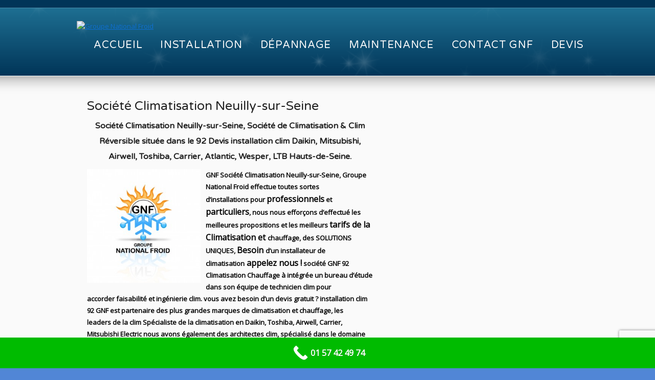

--- FILE ---
content_type: text/html; charset=UTF-8
request_url: https://www.climatisation-paris.paris/societe-climatisation-neuilly-sur-seine-hauts-de-seine/
body_size: 22612
content:
<!DOCTYPE html>
<!--[if IE 7 ]><html class="ie ie7" lang="en"> <![endif]-->
<!--[if IE 8 ]><html class="ie ie8" lang="en"> <![endif]-->
<!--[if IE 9 ]><html class="ie ie9" lang="en"> <![endif]-->
<!--[if !IE]><!--><html lang="fr-FR"> <!--<![endif]-->
<head>

<!-- Global site tag (gtag.js) - Google Analytics -->
<script async src="https://www.googletagmanager.com/gtag/js?id=UA-129055901-1"></script>
<script>
  window.dataLayer = window.dataLayer || [];
  function gtag(){dataLayer.push(arguments);}
  gtag('js', new Date());

  gtag('config', 'UA-129055901-1');
</script>


<meta name="google-site-verification" content="f6AntdoQkN3VHnaMKnwIvOoQvT89_-9TwTGcdo46cI4" />


<!-- un-comment and delete 2nd meta below to disable zoom (not cool)
<meta name="viewport" content="width=device-width, minimum-scale=1, maximum-scale=1"> -->
<meta name="viewport" content="width=device-width, initial-scale=1" />

<title>Société Climatisation Neuilly-sur-Seine Entreprise Climatisation 92 Groupe National Froid</title>
<link rel="pingback" href="https://www.climatisation-paris.paris/xmlrpc.php" />
<link rel="alternate" type="application/rss+xml" title="Groupe National Froid" href="https://www.climatisation-paris.paris/feed/" />

<link href='//fonts.googleapis.com/css?family=Open+Sans|Lato' rel='stylesheet' type='text/css'>
<link href='//fonts.googleapis.com/css?family=PT+Serif|Source+Sans+Pro' rel='stylesheet' type='text/css'>
<link href='//fonts.googleapis.com/css?family=Varela+Round|Open+Sans' rel='stylesheet' type='text/css'>

<meta name='robots' content='index, follow, max-image-preview:large, max-snippet:-1, max-video-preview:-1' />
	<style>img:is([sizes="auto" i], [sizes^="auto," i]) { contain-intrinsic-size: 3000px 1500px }</style>
	
	<!-- This site is optimized with the Yoast SEO plugin v26.4 - https://yoast.com/wordpress/plugins/seo/ -->
	<meta name="description" content="Société Climatisation Neuilly-sur-Seine Entreprise Climatisation située dans le 92 Installation Dépannage Entretien Société Climatisation Neuilly-sur-Seine." />
	<link rel="canonical" href="https://www.climatisation-paris.paris/societe-climatisation-neuilly-sur-seine-hauts-de-seine/" />
	<meta property="og:locale" content="fr_FR" />
	<meta property="og:type" content="article" />
	<meta property="og:title" content="Société Climatisation Neuilly-sur-Seine Entreprise Climatisation 92" />
	<meta property="og:description" content="Société Climatisation Neuilly-sur-Seine Entreprise Climatisation située dans le 92 Installation Dépannage Entretien Société Climatisation Neuilly-sur-Seine." />
	<meta property="og:url" content="https://www.climatisation-paris.paris/societe-climatisation-neuilly-sur-seine-hauts-de-seine/" />
	<meta property="og:site_name" content="Groupe National Froid" />
	<meta property="article:author" content="https://www.facebook.com/climatisation.parisgnf" />
	<meta property="article:published_time" content="2017-03-08T13:48:36+00:00" />
	<meta property="article:modified_time" content="2017-03-08T13:48:48+00:00" />
	<meta property="og:image" content="https://www.climatisation-paris.paris/wp-content/uploads/2015/05/Logo_GNF.jpg" />
	<meta name="author" content="ClimatisationParisMickael26Yb785JHU" />
	<meta name="twitter:card" content="summary_large_image" />
	<meta name="twitter:label1" content="Écrit par" />
	<meta name="twitter:data1" content="ClimatisationParisMickael26Yb785JHU" />
	<meta name="twitter:label2" content="Durée de lecture estimée" />
	<meta name="twitter:data2" content="2 minutes" />
	<script type="application/ld+json" class="yoast-schema-graph">{"@context":"https://schema.org","@graph":[{"@type":"WebPage","@id":"https://www.climatisation-paris.paris/societe-climatisation-neuilly-sur-seine-hauts-de-seine/","url":"https://www.climatisation-paris.paris/societe-climatisation-neuilly-sur-seine-hauts-de-seine/","name":"Société Climatisation Neuilly-sur-Seine Entreprise Climatisation 92","isPartOf":{"@id":"https://www.climatisation-paris.paris/#website"},"primaryImageOfPage":{"@id":"https://www.climatisation-paris.paris/societe-climatisation-neuilly-sur-seine-hauts-de-seine/#primaryimage"},"image":{"@id":"https://www.climatisation-paris.paris/societe-climatisation-neuilly-sur-seine-hauts-de-seine/#primaryimage"},"thumbnailUrl":"https://www.climatisation-paris.paris/wp-content/uploads/2015/05/Logo_GNF.jpg","datePublished":"2017-03-08T13:48:36+00:00","dateModified":"2017-03-08T13:48:48+00:00","author":{"@id":"https://www.climatisation-paris.paris/#/schema/person/0531994f5c4df38734d7a99066cf2418"},"description":"Société Climatisation Neuilly-sur-Seine Entreprise Climatisation située dans le 92 Installation Dépannage Entretien Société Climatisation Neuilly-sur-Seine.","breadcrumb":{"@id":"https://www.climatisation-paris.paris/societe-climatisation-neuilly-sur-seine-hauts-de-seine/#breadcrumb"},"inLanguage":"fr-FR","potentialAction":[{"@type":"ReadAction","target":["https://www.climatisation-paris.paris/societe-climatisation-neuilly-sur-seine-hauts-de-seine/"]}]},{"@type":"ImageObject","inLanguage":"fr-FR","@id":"https://www.climatisation-paris.paris/societe-climatisation-neuilly-sur-seine-hauts-de-seine/#primaryimage","url":"https://www.climatisation-paris.paris/wp-content/uploads/2015/05/Logo_GNF.jpg","contentUrl":"https://www.climatisation-paris.paris/wp-content/uploads/2015/05/Logo_GNF.jpg"},{"@type":"BreadcrumbList","@id":"https://www.climatisation-paris.paris/societe-climatisation-neuilly-sur-seine-hauts-de-seine/#breadcrumb","itemListElement":[{"@type":"ListItem","position":1,"name":"Accueil","item":"https://www.climatisation-paris.paris/"},{"@type":"ListItem","position":2,"name":"Information Blog","item":"https://www.climatisation-paris.paris/information-blog/"},{"@type":"ListItem","position":3,"name":"Société Climatisation Neuilly-sur-Seine"}]},{"@type":"WebSite","@id":"https://www.climatisation-paris.paris/#website","url":"https://www.climatisation-paris.paris/","name":"Groupe National Froid","description":"","potentialAction":[{"@type":"SearchAction","target":{"@type":"EntryPoint","urlTemplate":"https://www.climatisation-paris.paris/?s={search_term_string}"},"query-input":{"@type":"PropertyValueSpecification","valueRequired":true,"valueName":"search_term_string"}}],"inLanguage":"fr-FR"},{"@type":"Person","@id":"https://www.climatisation-paris.paris/#/schema/person/0531994f5c4df38734d7a99066cf2418","name":"ClimatisationParisMickael26Yb785JHU","image":{"@type":"ImageObject","inLanguage":"fr-FR","@id":"https://www.climatisation-paris.paris/#/schema/person/image/","url":"https://secure.gravatar.com/avatar/f282ec22e16bb838b92d052484433e5ae2206f3844ac20b2a0e4bccd786d2bb4?s=96&d=mm&r=g","contentUrl":"https://secure.gravatar.com/avatar/f282ec22e16bb838b92d052484433e5ae2206f3844ac20b2a0e4bccd786d2bb4?s=96&d=mm&r=g","caption":"ClimatisationParisMickael26Yb785JHU"},"sameAs":["https://www.climatisation-paris.paris","https://www.facebook.com/climatisation.parisgnf"],"url":"https://www.climatisation-paris.paris/author/gnfmickaelgmail-com/"}]}</script>
	<!-- / Yoast SEO plugin. -->


<link rel='dns-prefetch' href='//maxcdn.bootstrapcdn.com' />
<link rel="alternate" type="application/rss+xml" title="Groupe National Froid &raquo; Flux" href="https://www.climatisation-paris.paris/feed/" />
<link rel="alternate" type="application/rss+xml" title="Groupe National Froid &raquo; Flux des commentaires" href="https://www.climatisation-paris.paris/comments/feed/" />
<link rel="alternate" type="application/rss+xml" title="Groupe National Froid &raquo; Société Climatisation Neuilly-sur-Seine Flux des commentaires" href="https://www.climatisation-paris.paris/societe-climatisation-neuilly-sur-seine-hauts-de-seine/feed/" />
<script type="text/javascript">
/* <![CDATA[ */
window._wpemojiSettings = {"baseUrl":"https:\/\/s.w.org\/images\/core\/emoji\/16.0.1\/72x72\/","ext":".png","svgUrl":"https:\/\/s.w.org\/images\/core\/emoji\/16.0.1\/svg\/","svgExt":".svg","source":{"concatemoji":"https:\/\/www.climatisation-paris.paris\/wp-includes\/js\/wp-emoji-release.min.js?ver=6.8.3"}};
/*! This file is auto-generated */
!function(s,n){var o,i,e;function c(e){try{var t={supportTests:e,timestamp:(new Date).valueOf()};sessionStorage.setItem(o,JSON.stringify(t))}catch(e){}}function p(e,t,n){e.clearRect(0,0,e.canvas.width,e.canvas.height),e.fillText(t,0,0);var t=new Uint32Array(e.getImageData(0,0,e.canvas.width,e.canvas.height).data),a=(e.clearRect(0,0,e.canvas.width,e.canvas.height),e.fillText(n,0,0),new Uint32Array(e.getImageData(0,0,e.canvas.width,e.canvas.height).data));return t.every(function(e,t){return e===a[t]})}function u(e,t){e.clearRect(0,0,e.canvas.width,e.canvas.height),e.fillText(t,0,0);for(var n=e.getImageData(16,16,1,1),a=0;a<n.data.length;a++)if(0!==n.data[a])return!1;return!0}function f(e,t,n,a){switch(t){case"flag":return n(e,"\ud83c\udff3\ufe0f\u200d\u26a7\ufe0f","\ud83c\udff3\ufe0f\u200b\u26a7\ufe0f")?!1:!n(e,"\ud83c\udde8\ud83c\uddf6","\ud83c\udde8\u200b\ud83c\uddf6")&&!n(e,"\ud83c\udff4\udb40\udc67\udb40\udc62\udb40\udc65\udb40\udc6e\udb40\udc67\udb40\udc7f","\ud83c\udff4\u200b\udb40\udc67\u200b\udb40\udc62\u200b\udb40\udc65\u200b\udb40\udc6e\u200b\udb40\udc67\u200b\udb40\udc7f");case"emoji":return!a(e,"\ud83e\udedf")}return!1}function g(e,t,n,a){var r="undefined"!=typeof WorkerGlobalScope&&self instanceof WorkerGlobalScope?new OffscreenCanvas(300,150):s.createElement("canvas"),o=r.getContext("2d",{willReadFrequently:!0}),i=(o.textBaseline="top",o.font="600 32px Arial",{});return e.forEach(function(e){i[e]=t(o,e,n,a)}),i}function t(e){var t=s.createElement("script");t.src=e,t.defer=!0,s.head.appendChild(t)}"undefined"!=typeof Promise&&(o="wpEmojiSettingsSupports",i=["flag","emoji"],n.supports={everything:!0,everythingExceptFlag:!0},e=new Promise(function(e){s.addEventListener("DOMContentLoaded",e,{once:!0})}),new Promise(function(t){var n=function(){try{var e=JSON.parse(sessionStorage.getItem(o));if("object"==typeof e&&"number"==typeof e.timestamp&&(new Date).valueOf()<e.timestamp+604800&&"object"==typeof e.supportTests)return e.supportTests}catch(e){}return null}();if(!n){if("undefined"!=typeof Worker&&"undefined"!=typeof OffscreenCanvas&&"undefined"!=typeof URL&&URL.createObjectURL&&"undefined"!=typeof Blob)try{var e="postMessage("+g.toString()+"("+[JSON.stringify(i),f.toString(),p.toString(),u.toString()].join(",")+"));",a=new Blob([e],{type:"text/javascript"}),r=new Worker(URL.createObjectURL(a),{name:"wpTestEmojiSupports"});return void(r.onmessage=function(e){c(n=e.data),r.terminate(),t(n)})}catch(e){}c(n=g(i,f,p,u))}t(n)}).then(function(e){for(var t in e)n.supports[t]=e[t],n.supports.everything=n.supports.everything&&n.supports[t],"flag"!==t&&(n.supports.everythingExceptFlag=n.supports.everythingExceptFlag&&n.supports[t]);n.supports.everythingExceptFlag=n.supports.everythingExceptFlag&&!n.supports.flag,n.DOMReady=!1,n.readyCallback=function(){n.DOMReady=!0}}).then(function(){return e}).then(function(){var e;n.supports.everything||(n.readyCallback(),(e=n.source||{}).concatemoji?t(e.concatemoji):e.wpemoji&&e.twemoji&&(t(e.twemoji),t(e.wpemoji)))}))}((window,document),window._wpemojiSettings);
/* ]]> */
</script>
<style>@media screen and (max-width: 650px) {body {padding-bottom:60px;}}</style><link rel='stylesheet' id='style-css' href='https://www.climatisation-paris.paris/wp-content/themes/Karma/style.css?ver=6.8.3' type='text/css' media='all' />
<link rel='stylesheet' id='primary-color-css' href='https://www.climatisation-paris.paris/wp-content/themes/Karma/css/karma-political-blue.css?ver=6.8.3' type='text/css' media='all' />
<link rel='stylesheet' id='secondary-color-css' href='https://www.climatisation-paris.paris/wp-content/themes/Karma/css/secondary-royal-blue.css?ver=6.8.3' type='text/css' media='all' />
<link rel='stylesheet' id='fontawesome-css' href='https://www.climatisation-paris.paris/wp-content/themes/Karma/css/_font-awesome.css?ver=6.8.3' type='text/css' media='all' />
<link rel='stylesheet' id='mobile-css' href='https://www.climatisation-paris.paris/wp-content/themes/Karma/css/_mobile.css?ver=6.8.3' type='text/css' media='all' />
<style id='wp-emoji-styles-inline-css' type='text/css'>

	img.wp-smiley, img.emoji {
		display: inline !important;
		border: none !important;
		box-shadow: none !important;
		height: 1em !important;
		width: 1em !important;
		margin: 0 0.07em !important;
		vertical-align: -0.1em !important;
		background: none !important;
		padding: 0 !important;
	}
</style>
<style id='wp-block-library-inline-css' type='text/css'>
:root{--wp-admin-theme-color:#007cba;--wp-admin-theme-color--rgb:0,124,186;--wp-admin-theme-color-darker-10:#006ba1;--wp-admin-theme-color-darker-10--rgb:0,107,161;--wp-admin-theme-color-darker-20:#005a87;--wp-admin-theme-color-darker-20--rgb:0,90,135;--wp-admin-border-width-focus:2px;--wp-block-synced-color:#7a00df;--wp-block-synced-color--rgb:122,0,223;--wp-bound-block-color:var(--wp-block-synced-color)}@media (min-resolution:192dpi){:root{--wp-admin-border-width-focus:1.5px}}.wp-element-button{cursor:pointer}:root{--wp--preset--font-size--normal:16px;--wp--preset--font-size--huge:42px}:root .has-very-light-gray-background-color{background-color:#eee}:root .has-very-dark-gray-background-color{background-color:#313131}:root .has-very-light-gray-color{color:#eee}:root .has-very-dark-gray-color{color:#313131}:root .has-vivid-green-cyan-to-vivid-cyan-blue-gradient-background{background:linear-gradient(135deg,#00d084,#0693e3)}:root .has-purple-crush-gradient-background{background:linear-gradient(135deg,#34e2e4,#4721fb 50%,#ab1dfe)}:root .has-hazy-dawn-gradient-background{background:linear-gradient(135deg,#faaca8,#dad0ec)}:root .has-subdued-olive-gradient-background{background:linear-gradient(135deg,#fafae1,#67a671)}:root .has-atomic-cream-gradient-background{background:linear-gradient(135deg,#fdd79a,#004a59)}:root .has-nightshade-gradient-background{background:linear-gradient(135deg,#330968,#31cdcf)}:root .has-midnight-gradient-background{background:linear-gradient(135deg,#020381,#2874fc)}.has-regular-font-size{font-size:1em}.has-larger-font-size{font-size:2.625em}.has-normal-font-size{font-size:var(--wp--preset--font-size--normal)}.has-huge-font-size{font-size:var(--wp--preset--font-size--huge)}.has-text-align-center{text-align:center}.has-text-align-left{text-align:left}.has-text-align-right{text-align:right}#end-resizable-editor-section{display:none}.aligncenter{clear:both}.items-justified-left{justify-content:flex-start}.items-justified-center{justify-content:center}.items-justified-right{justify-content:flex-end}.items-justified-space-between{justify-content:space-between}.screen-reader-text{border:0;clip-path:inset(50%);height:1px;margin:-1px;overflow:hidden;padding:0;position:absolute;width:1px;word-wrap:normal!important}.screen-reader-text:focus{background-color:#ddd;clip-path:none;color:#444;display:block;font-size:1em;height:auto;left:5px;line-height:normal;padding:15px 23px 14px;text-decoration:none;top:5px;width:auto;z-index:100000}html :where(.has-border-color){border-style:solid}html :where([style*=border-top-color]){border-top-style:solid}html :where([style*=border-right-color]){border-right-style:solid}html :where([style*=border-bottom-color]){border-bottom-style:solid}html :where([style*=border-left-color]){border-left-style:solid}html :where([style*=border-width]){border-style:solid}html :where([style*=border-top-width]){border-top-style:solid}html :where([style*=border-right-width]){border-right-style:solid}html :where([style*=border-bottom-width]){border-bottom-style:solid}html :where([style*=border-left-width]){border-left-style:solid}html :where(img[class*=wp-image-]){height:auto;max-width:100%}:where(figure){margin:0 0 1em}html :where(.is-position-sticky){--wp-admin--admin-bar--position-offset:var(--wp-admin--admin-bar--height,0px)}@media screen and (max-width:600px){html :where(.is-position-sticky){--wp-admin--admin-bar--position-offset:0px}}
</style>
<style id='classic-theme-styles-inline-css' type='text/css'>
/*! This file is auto-generated */
.wp-block-button__link{color:#fff;background-color:#32373c;border-radius:9999px;box-shadow:none;text-decoration:none;padding:calc(.667em + 2px) calc(1.333em + 2px);font-size:1.125em}.wp-block-file__button{background:#32373c;color:#fff;text-decoration:none}
</style>
<link rel='stylesheet' id='contact-form-7-css' href='https://www.climatisation-paris.paris/wp-content/plugins/contact-form-7/includes/css/styles.css?ver=6.1.3' type='text/css' media='all' />
<link rel='stylesheet' id='cntctfrm_form_style-css' href='https://www.climatisation-paris.paris/wp-content/plugins/contact-form-plugin/css/form_style.css?ver=4.3.5' type='text/css' media='all' />
<link rel='stylesheet' id='juiz_sps_styles-css' href='https://www.climatisation-paris.paris/wp-content/plugins/juiz-social-post-sharer/skins/7/style.min.css?ver=2.3.4' type='text/css' media='all' />
<link rel='stylesheet' id='juiz_sps_modal_styles-css' href='https://www.climatisation-paris.paris/wp-content/plugins/juiz-social-post-sharer/assets/css/juiz-social-post-sharer-modal.min.css?ver=2.3.4' type='text/css' media="print" onload="this.onload=null;this.media='all'" /><noscript><link rel="stylesheet" media="all" href="https://www.climatisation-paris.paris/wp-content/plugins/juiz-social-post-sharer/assets/css/juiz-social-post-sharer-modal.min.css?ver=2.3.4"></noscript>
<link rel='stylesheet' id='vegas-css' href='https://www.climatisation-paris.paris/wp-content/plugins/vegas-fullscreen-background-slider/methods/../css/jquery.vegas.css' type='text/css' media='all' />
<link rel='stylesheet' id='wp-postratings-css' href='https://www.climatisation-paris.paris/wp-content/plugins/wp-postratings/css/postratings-css.css?ver=1.91.2' type='text/css' media='all' />
<link rel='stylesheet' id='cff-css' href='https://www.climatisation-paris.paris/wp-content/plugins/custom-facebook-feed/assets/css/cff-style.min.css?ver=4.3.4' type='text/css' media='all' />
<link rel='stylesheet' id='sb-font-awesome-css' href='https://maxcdn.bootstrapcdn.com/font-awesome/4.7.0/css/font-awesome.min.css?ver=6.8.3' type='text/css' media='all' />
<link rel='stylesheet' id='call-now-button-modern-style-css' href='https://www.climatisation-paris.paris/wp-content/plugins/call-now-button/resources/style/modern.css?ver=1.5.5' type='text/css' media='all' />
<script type="text/javascript" src="https://www.climatisation-paris.paris/wp-includes/js/jquery/jquery.min.js?ver=3.7.1" id="jquery-core-js"></script>
<script type="text/javascript" src="https://www.climatisation-paris.paris/wp-includes/js/jquery/jquery-migrate.min.js?ver=3.4.1" id="jquery-migrate-js"></script>
<link rel="https://api.w.org/" href="https://www.climatisation-paris.paris/wp-json/" /><link rel="alternate" title="JSON" type="application/json" href="https://www.climatisation-paris.paris/wp-json/wp/v2/posts/19732" /><link rel='shortlink' href='https://www.climatisation-paris.paris/?p=19732' />
<link rel="alternate" title="oEmbed (JSON)" type="application/json+oembed" href="https://www.climatisation-paris.paris/wp-json/oembed/1.0/embed?url=https%3A%2F%2Fwww.climatisation-paris.paris%2Fsociete-climatisation-neuilly-sur-seine-hauts-de-seine%2F" />
<link rel="alternate" title="oEmbed (XML)" type="text/xml+oembed" href="https://www.climatisation-paris.paris/wp-json/oembed/1.0/embed?url=https%3A%2F%2Fwww.climatisation-paris.paris%2Fsociete-climatisation-neuilly-sur-seine-hauts-de-seine%2F&#038;format=xml" />
<link rel="shortcut icon" href="https://www.climatisation-paris.paris/wp-content/uploads/2015/05/climatisationchauffage1541.png"/>
<link rel="stylesheet" href="//fonts.googleapis.com/css?family=Arvo" />

<!--styles generated by site options-->
<style type='text/css'>

#header .tt-retina-logo {
	width: ;
 	height: ;
  	url: "";
}

#tt-mobile-menu-list ul,
#header #tt-mobile-menu-wrap .megaMenu ul.sub-menu {
	display: none !important;
}
h1, h2, h3, h4, h5 #main .comment-title, .four_o_four, .callout-wrap span, .search-title,.callout2, .comment-author-about, .logo-text {font-family:'Arvo', Arial, sans-serif;}


#main, #footer-top, .content-custom-bg .heading-horizontal span {background-color:#fafafa;}.tools .breadcrumb .current_crumb:after { color: #fafafa;}

.content-custom-bg .callout-wrap,
.content-custom-bg .post_footer {
	border-top: 1px solid ;
	border-bottom: 1px solid ;
}
.content-style-tan .heading-horizontal:before {
	border-top: 1px solid #4891e0;
	border-bottom: 1px solid ;
}
.content-custom-bg .hr,
.content-custom-bg .hr_top_link {
	border-top: 1px solid ;
}
.content-custom-bg .callout-wrap:before,
.content-custom-bg .post_footer:before,
.content-custom-bg .hr:before,
.content-custom-bg .hr_top_link:before {
   border-top: 1px solid #4891e0;
}
.content-custom-bg .callout-wrap:after,
.content-custom-bg .post_footer:after,
.content-custom-bg #horizontal_nav:after,
.content-custom-bg .member-wrap:after {
   border-bottom: 1px solid #4891e0;
}
.content-custom-bg #horizontal_nav,
.content-custom-bg .sidebar-widget,
.content-custom-bg #sub_nav ul a,
.content-custom-bg .member-wrap {
	border-bottom: 1px solid ;
}
.content-custom-bg #sidebar {
	border-left: 1px solid #4891e0;
}
.content-custom-bg #sidebar:before {
   border-left: 1px solid ;
}
.content-custom-bg #sidebar.left_sidebar {
	border-right: 1px solid ;
}
.content-custom-bg #sidebar.left_sidebar:after {
   border-right: 1px solid #4891e0;
}
.content-custom-bg #sidebar.left_sidebar,
.content-custom-bg #sidebar.left_sidebar:before {
	border-left: none;	
}
.content-custom-bg .sidebar-widget:after,
.content-custom-bg #sub_nav ul a:after {
   border-bottom: 1px solid #4891e0;
}
#sub_nav ul a:hover,
#sub_nav ul a:hover:after {
	border-color: transparent;
}

.header-overlay {
	background: url(https://www.climatisation-paris.paris/wp-content/themes/Karma/images/_global/overlay-stars.png) 50% 50% no-repeat;
}

#header .header-area {
	padding: 25px 0;
}

.footer-overlay {
	background: url(https://www.climatisation-paris.paris/wp-content/themes/Karma/images/_global/overlay-stars.png) 50% 50% no-repeat;
}

#footer #footer-callout-content a.footer-callout-link:hover {
	background:#0d1566
}
body{background-color:#5186d6 !important;}
body{background-attachment:fixed;}

body,
.testimonials blockquote,
.testimonials_static blockquote {
	font-family: 'Open Sans', Arial, sans-serif;
}
#tt-parallax-banner h1,
#tt-parallax-banner h2,
#tt-parallax-banner h3,
#tt-parallax-banner h4,
#tt-parallax-banner h5,
#tt-parallax-banner h6 {
	font-family: 'Open Sans', Arial, sans-serif;
	font-weight: 300;
}
#tt-parallax-banner h1,
#tt-parallax-banner h2,
#tt-parallax-banner h3 {
	font-size: 28px;
}
h1, h2, h3, h4, h5, #footer h3, #menu-main-nav li strong, .ubermenu ul.ubermenu-nav > li.ubermenu-item > a span.ubermenu-target-title, p.footer-callout-heading, #tt-mobile-menu-button span , .post_date .day {font-family: 'Lato', Arial, sans-serif;}
h1, h2, h3, h4, h5, h6 {margin-bottom:12px;}
p {line-height: 2;margin-bottom:20px;font-size: 13px;}
#content ol li,
#content ul li,
.content_full_width ol li,
.content_full_width ul li {font-size: 13px;}
#content p.callout2 span {font-size: 15px;}
.callout2,
.callout-wrap span {line-height:2;}
.slider-content-main p {font-size:1em;line-height:2;margin-bottom: 14px;}
.jquery3-slider-wrap .slider-content-main p {font-size:1.1em;line-height:1.8em;}
.callout-wrap span, .portfolio_content h3 {font-size: 1.4em;}
.testimonials blockquote, .testimonials_static blockquote, p.team-member-title {font-size: 13px;font-style: normal;}
.ka_button, .ka_button:hover {letter-spacing: 0.6px;}
#footer h3, #menu-main-nav li strong, .ubermenu ul.ubermenu-nav > li.ubermenu-item > a span.ubermenu-target-title {letter-spacing: 0.7px;font-size:12.4px;}
#footer h3 {font-weight: 300;}
#footer p.footer-callout-heading {font-size: 18px;}
#footer .blogroll a,
#footer ul.tt-recent-posts h4 {
	font-weight: normal;
	color:rgba(255,255,255,0.8);
}
#footer ul.tt-recent-posts h4,
#sidebar ul.tt-recent-posts h4 {
	font-size: 13px !important;	
}
.tools .breadcrumb .current_crumb:after, .woocommerce-page .tt-woocommerce .breadcrumb span:last-child:after {bottom: -16px;}
.post_title span {font-weight: normal;}
.post_date .day {font-size:28px;font-weight:normal;}
.post_date .month {font-size: 15px;margin-top:-15px;}
.tools .search-form {margin-top: 1px;}
.accordion .opener strong {font-weight: normal;}
.tools .breadcrumb a:after {top:0;}
p.comment-author-about {font-weight: bold;}


html {font-size: 70%;}
p {line-height: 24px;margin-bottom:21px;}
p,ul,ol,.callout-wrap span, div.comment-text, label, .ka_button, .ka_button:hover, #tt-mobile-menu-button span {font-family: 'Source Sans Pro', Arial, sans-serif;}
h1, h2, h3, h4, h5, h6, #footer h3, #menu-main-nav li strong, .ubermenu ul.ubermenu-nav > li.ubermenu-item > a span.ubermenu-target-title, p.footer-callout-heading, #footer ul.tt-recent-posts h4 {font-family: 'PT Serif', Georgia, serif;}
h1 {margin-bottom:29px;}
h3, h4 {margin-bottom:25px;}
#tt-parallax-banner h1,
#tt-parallax-banner h2,
#tt-parallax-banner h3 {
	font-size: 28px;
}
.testimonials blockquote, .testimonials_static blockquote, p.team-member-title {font-size: 13px;font-style: normal;}
.callout-wrap span {font-size: 1.3em;}
#content p.callout2 span {font-size: 16px;}
.slider-content-main p {font-size: 1em;}
.slider-content-main h2 {font-size: 1.8em;}
#footer h3, #menu-main-nav li strong, .ubermenu ul.ubermenu-nav > li.ubermenu-item > a span.ubermenu-target-title  {font-weight: normal;}
#footer p.footer-callout-heading {font-size: 16px;}
#main .tools h1 {font-size: 18px;} 
.tools .breadcrumb .current_crumb:after, .woocommerce-page .tt-woocommerce .breadcrumb span:last-child:after {bottom: -9px;}
.post_title span {font-weight: normal;}
.tools .search-form {margin-top: 1px;}


p,ul,ol,.callout-wrap span, div.comment-text, label, .post_date .month, .post_comments, #footer ul.tt-recent-posts h4 {font-family: 'Open Sans', Arial, sans-serif;}
h1, h2, h3, h4, h5, h6 #footer h3, #menu-main-nav li strong, .ubermenu ul.ubermenu-nav > li.ubermenu-item > a span.ubermenu-target-title, p.footer-callout-heading, .ka_button, .ka_button:hover, #tt-mobile-menu-button span, .post_date .day {font-family: 'Varela Round', Arial, sans-serif;}
#tt-parallax-banner h1,
#tt-parallax-banner h2,
#tt-parallax-banner h3 {
	font-size: 28px;
}
p {line-height:23px;}
.callout-wrap span {font-size: 1.4em;}
#content p.callout2 span {font-size: 16px;}
.testimonials blockquote, .testimonials_static blockquote, p.team-member-title {font-size: 13px;font-style: normal;}
.ka_button, .ka_button:hover {letter-spacing: 0px;}
#footer h3, #menu-main-nav li strong, .ubermenu ul.ubermenu-nav > li.ubermenu-item > a span.ubermenu-target-title {font-weight: normal;letter-spacing: 0.7px;font-size:12.4px;}
#footer h3 {font-size: 14px;text-transform:none;}
#footer p.footer-callout-heading {font-size: 16px;}
#footer .blogroll a,
#footer ul.tt-recent-posts h4 {font-weight: normal;}
.tools .breadcrumb .current_crumb:after, .woocommerce-page .tt-woocommerce .breadcrumb span:last-child:after {bottom: -8px;}
.post_title span {font-weight: normal;}
.post_date .day {font-size:28px;font-weight:normal;}
.post_date .month {font-size: 15px;margin-top:-15px;}
.tools .search-form {margin-top: 1px;}

.logo-text{color:#050505!important;}
#menu-main-nav li strong, #menu-main-nav .navi-description, #menu-main-nav .sub-menu li a span,#menu-main-nav .sub-menu .sub-menu li a span, #menu-main-nav a:hover span, #menu-main-nav li.current_page_item a span, #menu-main-nav li.current_page_parent a span, #menu-main-nav li.current-page-ancestor a span, #menu-main-nav .drop ul li.current-menu-item a, #menu-main-nav .drop ul li.current-menu-item a span, #menu-main-nav .drop ul .drop ul li.current-menu-item a, #menu-main-nav .drop ul .drop ul li.current-menu-item a span{color:#fafafa!important;}
#sub_nav .sub-menu li a span{color:#f70000!important;}
#content p, .content_full_width p, .slider-content-main p, .contact-form label{color:#000000!important;}
#content .colored_box p, .content_full_width .colored_box p {color: #FFF !important;}
a{color:#0f6fcf!important;}
a:hover{color:#d15050!important;}
#main{font-size:13px!important;}
#menu-main-nav, #menu-main-nav li a span strong{font-size:20px!important;}
#sub_nav{font-size:13px!important;}
#footer{font-size:11px!important;}
</style>
<link rel="icon" href="https://www.climatisation-paris.paris/wp-content/uploads/2014/12/cropped-LOGO-GNF-436X2701-32x32.png" sizes="32x32" />
<link rel="icon" href="https://www.climatisation-paris.paris/wp-content/uploads/2014/12/cropped-LOGO-GNF-436X2701-192x192.png" sizes="192x192" />
<link rel="apple-touch-icon" href="https://www.climatisation-paris.paris/wp-content/uploads/2014/12/cropped-LOGO-GNF-436X2701-180x180.png" />
<meta name="msapplication-TileImage" content="https://www.climatisation-paris.paris/wp-content/uploads/2014/12/cropped-LOGO-GNF-436X2701-270x270.png" />

<!--[if IE 9]>
<style media="screen">
#footer,
.header-holder
 {
      behavior: url(https://www.climatisation-paris.paris/wp-content/themes/Karma/js/PIE/PIE.php);
}
</style>
<![endif]-->

<!--[if lte IE 8]>
<script type='text/javascript' src='https://www.climatisation-paris.paris/wp-content/themes/Karma/js/html5shiv.js'></script>
<style media="screen">
/* uncomment for IE8 rounded corners
#menu-main-nav .drop ul a,
#menu-main-nav .drop,
#menu-main-nav ul.sub-menu,
#menu-main-nav .drop .c, 
#menu-main-nav li.parent, */

a.button,
a.button:hover,
ul.products li.product a img,
div.product div.images img,
span.onsale,
#footer,
.header-holder,
#horizontal_nav ul li,
#horizontal_nav ul a,
#tt-gallery-nav li,
#tt-gallery-nav a,
ul.tabset li,
ul.tabset a,
.karma-pages a,
.karma-pages span,
.wp-pagenavi a,
.wp-pagenavi span,
.post_date,
.post_comments,
.ka_button,
.flex-control-paging li a,
.colored_box,
.tools,
.karma_notify
.opener,
.callout_button,
.testimonials {
      behavior: url(https://www.climatisation-paris.paris/wp-content/themes/Karma/js/PIE/PIE.php);
}
</style>
<![endif]-->

<!--[if IE]>
<link rel="stylesheet" href="https://www.climatisation-paris.paris/wp-content/themes/Karma/css/_internet_explorer.css" media="screen"/>
<![endif]-->




<!-- Facebook Pixel Code -->
<script>
!function(f,b,e,v,n,t,s){if(f.fbq)return;n=f.fbq=function(){n.callMethod?
n.callMethod.apply(n,arguments):n.queue.push(arguments)};if(!f._fbq)f._fbq=n;
n.push=n;n.loaded=!0;n.version='2.0';n.queue=[];t=b.createElement(e);t.async=!0;
t.src=v;s=b.getElementsByTagName(e)[0];s.parentNode.insertBefore(t,s)}(window,
document,'script','https://connect.facebook.net/en_US/fbevents.js');

fbq('init', '1813760978852969');
fbq('track', "PageView");</script>
<noscript><img height="1" width="1" style="display:none"
src="https://www.facebook.com/tr?id=1813760978852969&ev=PageView&noscript=1"
/></noscript>
<!-- End Facebook Pixel Code -->
</head>

<body data-rsssl=1 class="wp-singular post-template-default single single-post postid-19732 single-format-standard wp-theme-Karma karma-menu-no-indicator karma-menu-no-description">
<div id="tt-wide-layout" class="content-custom-bg">
	<div id="wrapper">
		<header role="banner" id="header" >
<div class="top-block">
<div class="top-holder">

    
  <div class="toolbar-left">
  <ul></ul>  </div><!-- END toolbar-left -->
  
  <div class="toolbar-right">
    </div><!-- END toolbar-right -->

</div><!-- END top-holder -->
</div><!-- END top-block -->

<div class="header-holder ">
<div class="header-overlay">
<div class="header-area">

<a href="https://www.climatisation-paris.paris" class="logo"><img src="" alt="Groupe National Froid" /></a>



<nav role="navigation">
<ul id="menu-main-nav">
<li id="item-8760" class="menu-item menu-item-type-custom menu-item-object-custom menu-item-home menu-item-has-children"><a href="https://www.climatisation-paris.paris/"><span><strong>Accueil</strong></span></a>
<ul class="sub-menu">
	<li id="item-25252" class="menu-item menu-item-type-post_type menu-item-object-page menu-item-home"><a title="Paris Clim" href="https://www.climatisation-paris.paris/"><span>Paris Clim</span></a></li>
	<li id="item-21690" class="menu-item menu-item-type-post_type menu-item-object-page menu-item-has-children"><a href="https://www.climatisation-paris.paris/installation-clim-installateur-paris-idf/clim-reversible/"><span>Clim Reversible</span></a>
	<ul class="sub-menu">
		<li id="item-21782" class="menu-item menu-item-type-post_type menu-item-object-page"><a href="https://www.climatisation-paris.paris/contact-gnf-climatisation/daikin/"><span>Daikin</span></a></li>
	</ul>
</li>
</ul>
</li>
<li id="item-10283" class="menu-item menu-item-type-custom menu-item-object-custom menu-item-has-children"><a title="Installation" href="https://www.climatisation-paris.paris/installation-climatisationparis75/"><span><strong>Installation</strong></span></a>
<ul class="sub-menu">
	<li id="item-21717" class="menu-item menu-item-type-post_type menu-item-object-page"><a title="Systeme Climatisation" href="https://www.climatisation-paris.paris/devis-climatisation-reversible/systeme-climatisation/"><span>Systeme Climatisation</span></a></li>
	<li id="item-21692" class="menu-item menu-item-type-post_type menu-item-object-page"><a title="Gainable" href="https://www.climatisation-paris.paris/devis-climatisation-reversible/systeme-climatisation/gainable/"><span>Gainable</span></a></li>
	<li id="item-21810" class="menu-item menu-item-type-post_type menu-item-object-page"><a title="Cassette" href="https://www.climatisation-paris.paris/devis-climatisation-reversible/systeme-climatisation/cassette-climatisation/"><span>Cassette</span></a></li>
	<li id="item-21727" class="menu-item menu-item-type-post_type menu-item-object-page"><a title="Mural Climatisation" href="https://www.climatisation-paris.paris/devis-climatisation-reversible/systeme-climatisation/mural-climatisation/"><span>Mural Climatisation</span></a></li>
	<li id="item-21739" class="menu-item menu-item-type-post_type menu-item-object-page"><a title="Console Basse" href="https://www.climatisation-paris.paris/devis-climatisation-reversible/systeme-climatisation/climatisation-console-basse/"><span>Console Basse</span></a></li>
	<li id="item-21747" class="menu-item menu-item-type-post_type menu-item-object-page"><a title="Multi Split" href="https://www.climatisation-paris.paris/devis-climatisation-reversible/systeme-climatisation/multi-split-climatisation/"><span>Multi Split</span></a></li>
	<li id="item-21691" class="menu-item menu-item-type-post_type menu-item-object-page"><a href="https://www.climatisation-paris.paris/devis-climatisation/prix-climatisation/installation-climatiseurs/"><span>installation climatiseurs</span></a></li>
</ul>
</li>
<li id="item-17873" class="menu-item menu-item-type-post_type menu-item-object-page"><a title="Dépannage" href="https://www.climatisation-paris.paris/depannage-climatisation-paris-idf/"><span><strong>Dépannage</strong></span></a></li>
<li id="item-99" class="menu-item menu-item-type-post_type menu-item-object-page"><a title="Maintenance" href="https://www.climatisation-paris.paris/entretien-maintenance-climatisation/"><span><strong>Maintenance</strong></span></a></li>
<li id="item-641" class="menu-item menu-item-type-post_type menu-item-object-page"><a title="Contact" href="https://www.climatisation-paris.paris/contact-gnf-climatisation/"><span><strong>Contact GNF</strong></span></a></li>
<li id="item-539" class="menu-item menu-item-type-post_type menu-item-object-page menu-item-has-children"><a title="Devis Climatisation" href="https://www.climatisation-paris.paris/devis-climatisation/"><span><strong>Devis</strong><span class="navi-description">Devis Climatisation et Chauffage réversible</span></span></a>
<ul class="sub-menu">
	<li id="item-21635" class="menu-item menu-item-type-post_type menu-item-object-page"><a title="Prix Climatisation" href="https://www.climatisation-paris.paris/devis-climatisation/prix-climatisation/"><span>Prix Climatisation</span></a></li>
	<li id="item-21783" class="menu-item menu-item-type-post_type menu-item-object-page"><a title="Pompe a chaleur air/air" href="https://www.climatisation-paris.paris/pompe-a-chaleur-air-air/"><span>Pompe a chaleur air/air</span></a></li>
</ul>
</li>
</ul>
</nav>
</div><!-- END header-area -->
</div><!-- END header-overlay -->
</div><!-- END header-holder -->
</header><!-- END header -->



<div id="main">
	<div class="main-area">
    

  <main role="main" id="content" class="content_blog">
    
<article class="single_blog_wrap  post-19732 post type-post status-publish format-standard hentry category-climatisation-chauffage-reversible category-climatisation-hauts-de-seine-92 tag-societe-climatisation-neuilly-sur-seine tt-blog-no-feature">
<div class="post_title">

<h2 class="entry-title"><a href="https://www.climatisation-paris.paris/societe-climatisation-neuilly-sur-seine-hauts-de-seine/" title="Société Climatisation Neuilly-sur-Seine">Société Climatisation Neuilly-sur-Seine</a></h2> 

</div><!-- END post_title -->

<div class="post_content">

<h2 style="text-align: center;"><strong><span style="line-height: 1.6em; font-size: 16px;">Société Climatisation Neuilly-sur-Seine, Société de Climatisation &amp; Clim Réversible située dans le 92 Devis installation clim Daikin, Mitsubishi, Airwell, Toshiba, Carrier, Atlantic, Wesper, LTB Hauts-de-Seine</span><span style="line-height: 1.6em; font-size: 16px;">.</span></strong></h2>
<p style="text-align: left;"><span class="alignnone" style="line-height: 1.6em;" title="installation clim paris"><img decoding="async" class="alignleft wp-image-6931" title="societe climatisation neuilly-sur-seine" src="https://www.climatisation-paris.paris/wp-content/uploads/2015/05/Logo_GNF.jpg" alt="societe climatisation neuilly-sur-seine" width="222" height="222" srcset="https://www.climatisation-paris.paris/wp-content/uploads/2015/05/Logo_GNF.jpg 2362w, https://www.climatisation-paris.paris/wp-content/uploads/2015/05/Logo_GNF-150x150.jpg 150w, https://www.climatisation-paris.paris/wp-content/uploads/2015/05/Logo_GNF-300x300.jpg 300w, https://www.climatisation-paris.paris/wp-content/uploads/2015/05/Logo_GNF-1024x1024.jpg 1024w" sizes="(max-width: 222px) 100vw, 222px" /><strong>GNF Société Climatisation Neuilly-sur-Seine, Groupe National Froid effectue toutes sortes d&rsquo;installations</strong></span><strong><span style="line-height: 1.6em;"> pour </span><span style="line-height: 1.6em; font-size: 16px;">professionnels</span><span style="line-height: 1.6em;"> et </span><span style="line-height: 1.6em; font-size: 16px;">particuliers</span><span style="line-height: 1.6em;">, nous nous efforçons d&rsquo;effectué les meilleures propositions et les meilleurs </span><span style="line-height: 1.6em; font-size: 16px;">tarifs de la Climatisation et </span>chauffage, des SOLUTIONS UNIQUES, <span style="line-height: 1.6em; font-size: 16px;">Besoin </span><span style="line-height: 1.6em;">d&rsquo;un installateur de climatisation</span><span style="line-height: 1.6em; font-size: 16px;"> appelez nous !</span><span style="line-height: 1.6em;"> société </span>GNF 92<span style="line-height: 1.6em;"> Climatisation Chauffage</span><span style="line-height: 1.6em;"> à intégrée un bureau d&rsquo;étude dans son équipe de technicien </span><span style="line-height: 1.6em;">clim</span><span style="line-height: 1.6em;"> pour accorder faisabilité et ingénierie </span><span style="line-height: 1.6em;">clim</span><span style="line-height: 1.6em;">. vous avez besoin d&rsquo;un devis gratuit ? installation clim</span><span style="line-height: 1.6em;"> 92 GNF</span><span style="line-height: 1.6em;"> est partenaire des plus grandes marques de</span><span style="line-height: 1.6em;"> climatisation et chauffage</span><span style="line-height: 1.6em;">, les leaders</span><span style="line-height: 1.6em;"> de la </span><span style="line-height: 1.6em;">clim Spécialiste de</span><span style="line-height: 1.6em;"> la climatisation </span><span style="line-height: 1.6em;">en</span><span style="line-height: 1.6em;"> Daikin, Toshiba, Airwell, Carrier</span><span style="line-height: 1.6em;">, Mitsubishi Electric nous avons également des </span><span style="line-height: 1.6em;">architectes clim,</span><span style="line-height: 1.6em;"> spécialisé dans le domaine de la </span><span style="line-height: 1.6em;">climatisation réversible</span><span style="line-height: 1.6em;"> pour : hôtellerie, <a href="https://www.climatisation-paris.paris/climatisation-appartement/">appartements de luxes ou appartements standards</a>, <a href="https://www.climatisation-paris.paris/climatisation-bureaux/">bureaux</a>, open space, boutiques</span><span style="line-height: 1.6em;">, commerces, <a href="https://www.climatisation-paris.paris/climatisation-salle-informatique/">salle informatique ou serveur</a>, salle réunion&#8230; pour un confort optimal</span></strong> <span style="line-height: 1.6em;"><strong>Climatisation</strong></span><strong><span style="line-height: 1.6em;"> 92 </span>GNF <span style="line-height: 1.6em;">: </span><span style="line-height: 1.6em;">est </span><span style="line-height: 1.6em;">spécialisé</span><span style="line-height: 1.6em;"> dans la clim </span></strong><span style="line-height: 1.6em;"><strong>froid seul et Clim Réversible.</strong><br />
</span></p>
<p style="text-align: left;"><img fetchpriority="high" decoding="async" class="alignnone wp-image-17759 size-full" title="entreprise climatisation hauts-de-seine" src="https://www.climatisation-paris.paris/wp-content/uploads/2016/11/IMG_1367.jpg" alt="entreprise climatisation hauts-de-seine" width="1600" height="898" srcset="https://www.climatisation-paris.paris/wp-content/uploads/2016/11/IMG_1367.jpg 1600w, https://www.climatisation-paris.paris/wp-content/uploads/2016/11/IMG_1367-300x168.jpg 300w, https://www.climatisation-paris.paris/wp-content/uploads/2016/11/IMG_1367-768x431.jpg 768w, https://www.climatisation-paris.paris/wp-content/uploads/2016/11/IMG_1367-1024x575.jpg 1024w" sizes="(max-width: 1600px) 100vw, 1600px" /></p>
<p style="text-align: left;"><img decoding="async" class="alignnone wp-image-17758 size-full" title="entreprise climatisation hauts-de-seine" src="https://www.climatisation-paris.paris/wp-content/uploads/2016/11/IMG_1368.jpg" alt="entreprise climatisation hauts-de-seine" width="1600" height="898" srcset="https://www.climatisation-paris.paris/wp-content/uploads/2016/11/IMG_1368.jpg 1600w, https://www.climatisation-paris.paris/wp-content/uploads/2016/11/IMG_1368-300x168.jpg 300w, https://www.climatisation-paris.paris/wp-content/uploads/2016/11/IMG_1368-768x431.jpg 768w, https://www.climatisation-paris.paris/wp-content/uploads/2016/11/IMG_1368-1024x575.jpg 1024w" sizes="(max-width: 1600px) 100vw, 1600px" /></p>
<p style="text-align: left;">9/10  <img loading="lazy" decoding="async" class="alignnone size-full wp-image-17013" src="https://www.climatisation-paris.paris/wp-content/uploads/2016/10/etoile.png" alt="etoile commentaire" width="105" height="20" />  (note établie sur la base de 270 évaluations)</p>
<p style="text-align: left;">
<div class="wpcf7 no-js" id="wpcf7-f1032-p19732-o1" lang="fr-FR" dir="ltr" data-wpcf7-id="1032">
<div class="screen-reader-response">
<p role="status" aria-live="polite" aria-atomic="true">
<ul></ul>
</div>
<form action="/societe-climatisation-neuilly-sur-seine-hauts-de-seine/#wpcf7-f1032-p19732-o1" method="post" class="wpcf7-form init" aria-label="Formulaire de contact" novalidate="novalidate" data-status="init">
<fieldset class="hidden-fields-container"><input type="hidden" name="_wpcf7" value="1032" /><input type="hidden" name="_wpcf7_version" value="6.1.3" /><input type="hidden" name="_wpcf7_locale" value="fr_FR" /><input type="hidden" name="_wpcf7_unit_tag" value="wpcf7-f1032-p19732-o1" /><input type="hidden" name="_wpcf7_container_post" value="19732" /><input type="hidden" name="_wpcf7_posted_data_hash" value="" /><input type="hidden" name="_wpcf7_recaptcha_response" value="" /><br />
</fieldset>
<p> Vous êtes ? (*)
</p>
<p><span class="wpcf7-form-control-wrap" data-name="menu-649"><select class="wpcf7-form-control wpcf7-select wpcf7-validates-as-required" aria-required="true" aria-invalid="false" name="menu-649"><option value="Particulier">Particulier</option><option value="Professionnel">Professionnel</option></select></span>
</p>
<p><span class="wpcf7-form-control-wrap" data-name="menu-717"><select class="wpcf7-form-control wpcf7-select" aria-invalid="false" name="menu-717"><option value="Installation Climatisation">Installation Climatisation</option><option value="dépannage Climatisation">dépannage Climatisation</option><option value="Maintenance Climatisation">Maintenance Climatisation</option><option value="Remplacement Climatisation">Remplacement Climatisation</option><option value="Remplacement R22">Remplacement R22</option></select></span>
</p>
<p><span class="wpcf7-form-control-wrap" data-name="menu-876"><select class="wpcf7-form-control wpcf7-select" aria-invalid="false" name="menu-876"><option value="Appartement">Appartement</option><option value="Maison">Maison</option><option value="Bureaux">Bureaux</option><option value="Boutique">Boutique</option><option value="Salle serveur">Salle serveur</option></select></span>
</p>
<p>Votre nom (*)
</p>
<p><span class="wpcf7-form-control-wrap" data-name="your-name"><input size="40" maxlength="400" class="wpcf7-form-control wpcf7-text wpcf7-validates-as-required" aria-required="true" aria-invalid="false" value="" type="text" name="your-name" /></span>
</p>
<p>Votre email (*)
</p>
<p><span class="wpcf7-form-control-wrap" data-name="your-email"><input size="40" maxlength="400" class="wpcf7-form-control wpcf7-email wpcf7-validates-as-required wpcf7-text wpcf7-validates-as-email" aria-required="true" aria-invalid="false" value="" type="email" name="your-email" /></span>
</p>
<p>Téléphone (*)
</p>
<p><span class="wpcf7-form-control-wrap" data-name="tel-482"><input size="40" maxlength="400" class="wpcf7-form-control wpcf7-tel wpcf7-validates-as-required wpcf7-text wpcf7-validates-as-tel" aria-required="true" aria-invalid="false" value="" type="tel" name="tel-482" /></span>
</p>
<p>Code Postal
</p>
<p><span class="wpcf7-form-control-wrap" data-name="text-560"><input size="40" maxlength="400" class="wpcf7-form-control wpcf7-text" aria-invalid="false" value="" type="text" name="text-560" /></span>
</p>
<p>Votre message
</p>
<p><span class="wpcf7-form-control-wrap" data-name="your-message"><textarea cols="40" rows="10" maxlength="2000" class="wpcf7-form-control wpcf7-textarea" aria-invalid="false" name="your-message"></textarea></span>
</p>
<p><input class="wpcf7-form-control wpcf7-submit has-spinner" type="submit" value="Envoyer" />
</p>
<div class="wpcf7-response-output" aria-hidden="true"></div>
</form>
</div>
<p><span style="line-height: 1.6em;"> </span></p>
<h1 style="text-align: center;">Chauffage<strong style="line-height: 1.6em;"><span style="color: #d11919;"> 01.57.42.49.74  <img loading="lazy" decoding="async" class="alignnone wp-image-6931" title="entreprise clim hauts-de-seine" src="https://www.climatisation-paris.paris/wp-content/uploads/2015/05/Logo_GNF.jpg" alt="entreprise clim hauts-de-seine" width="62" height="62" srcset="https://www.climatisation-paris.paris/wp-content/uploads/2015/05/Logo_GNF.jpg 2362w, https://www.climatisation-paris.paris/wp-content/uploads/2015/05/Logo_GNF-150x150.jpg 150w, https://www.climatisation-paris.paris/wp-content/uploads/2015/05/Logo_GNF-300x300.jpg 300w, https://www.climatisation-paris.paris/wp-content/uploads/2015/05/Logo_GNF-1024x1024.jpg 1024w" sizes="auto, (max-width: 62px) 100vw, 62px" /></span></strong><span style="font-size: 16px; line-height: 1.6em;"> </span></h1>
<div id="su_slider_697ca538f2f7f" class="su-slider su-slider-centered su-slider-pages-yes su-slider-responsive-yes" style="width:100%" data-autoplay="3000" data-speed="600" data-mousewheel="true">
<div class="su-slider-slides">
<div class="su-slider-slide"><a><img decoding="async" src="https://www.climatisation-paris.paris/wp-content/uploads/2015/10/climatiseur-paris-copie-1600x500.png" alt="climatiseur" /><span class="su-slider-slide-title">climatiseur</span></a></div>
<div class="su-slider-slide"><a><img decoding="async" src="https://www.climatisation-paris.paris/wp-content/uploads/2014/12/climatisation-hopital-paris-ile-de-france-1600x500.png" alt="climatisation hopital paris ile de france" /><span class="su-slider-slide-title">climatisation hopital paris ile de france</span></a></div>
<div class="su-slider-slide"><a><img decoding="async" src="https://www.climatisation-paris.paris/wp-content/uploads/2014/12/climatisation-salle-informatique-climatisation-salle-serveur-1600x500.png" alt="climatisation salle informatique climatisation salle serveur" /><span class="su-slider-slide-title">climatisation salle informatique climatisation salle serveur</span></a></div>
<div class="su-slider-slide"><a><img decoding="async" src="https://www.climatisation-paris.paris/wp-content/uploads/2014/12/installation-depannage-maintenance-climatisation-restaurant-1600x500.png" alt="installation depannage maintenance climatisation restaurant" /><span class="su-slider-slide-title">installation depannage maintenance climatisation restaurant</span></a></div>
<div class="su-slider-slide"><a><img decoding="async" src="https://www.climatisation-paris.paris/wp-content/uploads/2014/12/climatisation-bureaux-1600x500.png" alt="climatisation bureaux" /><span class="su-slider-slide-title">climatisation bureaux</span></a></div>
</div>
<div class="su-slider-nav">
<div class="su-slider-direction"><span class="su-slider-prev"></span><span class="su-slider-next"></span></div>
<div class="su-slider-pagination"></div>
</div>
</div>
<p><span style="line-height: 1.6em;"></p>
<ul class="accordion accord1"><p></span></p>
<li><a href="#" class="opener"><strong></strong></a><div class="slide-holder"><div class="slide"><p><strong><span style="color: #000000;"><span style="line-height: 1.6em;">Société Climatisation Neuilly-sur-Seine, installateur climatisation Hauts-de-Seine donc nous effectuons toutes sortes d&rsquo;installations</span><span style="line-height: 1.6em;"> pour </span><span style="line-height: 1.6em; font-size: 16px;">professionnels</span><span style="line-height: 1.6em;"> et </span><span style="line-height: 1.6em; font-size: 16px;">particuliers.</span><span style="line-height: 1.6em;"> Nous nous efforçons à effectué les meilleures propositions et aussi les meilleurs </span><span style="line-height: 1.6em; font-size: 16px;">tarifs climatisation et </span>chauffage. Donc b<span style="line-height: 1.6em; font-size: 16px;">esoin </span><span style="line-height: 1.6em;">d&rsquo;une installation de climatisation</span><span style="line-height: 1.6em; font-size: 16px;"> appelez nous</span><span style="line-height: 1.6em;">. La </span><span style="line-height: 1.6em;">société </span>GNF<span style="line-height: 1.6em;"> climatisation chauffage</span><span style="line-height: 1.6em;"> à donc intégrée un bureau d&rsquo;étude dans son équipe de technicien </span><span style="line-height: 1.6em;">clim</span> <span style="line-height: 1.6em;">installation clim </span><span style="line-height: 1.6em;">Hauts-de-Seine.</span><span style="line-height: 1.6em;"> Est donc partenaire des plus grandes marques de</span><span style="line-height: 1.6em;"> climatisation et chauffage. Donc</span><span style="line-height: 1.6em;"> Les leaders de l&rsquo;</span>installation climatisation <span style="line-height: 1.6em;">/&#8212;&#8212;-/ </span></span></strong></p>
<p><strong><span style="color: #000000;"><span style="line-height: 1.6em;">Société Climatisation Neuilly-sur-Seine, donc nous effectuons toutes sortes d&rsquo;installations,</span> installateur de climatisation<span style="line-height: 1.6em;"> pour </span><span style="line-height: 1.6em; font-size: 16px;">professionnels</span><span style="line-height: 1.6em;"> et </span><span style="line-height: 1.6em; font-size: 16px;">particuliers.</span><span style="line-height: 1.6em;"> Nous nous efforçons à effectué les meilleures propositions et aussi les meilleurs </span><span style="line-height: 1.6em; font-size: 16px;">tarifs climatisation </span>chauffage. Donc b<span style="line-height: 1.6em; font-size: 16px;">esoin </span><span style="line-height: 1.6em;">d&rsquo;un</span><span style="line-height: 1.6em; font-size: 16px;"> dépannage appelez nous</span><span style="line-height: 1.6em;">. La </span><span style="line-height: 1.6em;">société </span>GNF<span style="line-height: 1.6em;"> climatisation chauffage</span><span style="line-height: 1.6em;"> à donc intégrée un bureau d&rsquo;étude dans son équipe de technicien </span><span style="line-height: 1.6em;">clim installation climatisation /&#8212;&#8212;-/<br />
</span></span></strong></p>
<p><strong><span style="color: #000000;"><span style="line-height: 1.6em;">Donc</span><span style="line-height: 1.6em;"> pour accorder faisabilité et ingénierie </span><span style="line-height: 1.6em;">clim</span><span style="line-height: 1.6em;">.</span> installateur<span style="line-height: 1.6em;"> de climatisation Hauts-de-Seine GNF.</span><span style="line-height: 1.6em;"> Est donc partenaire des plus grandes marques de</span><span style="line-height: 1.6em;"> climatisation et chauffage. Donc</span><span style="line-height: 1.6em;"> Les leaders de l</span>&lsquo;<span style="line-height: 1.6em;">installation clim Hauts-de-Seine </span></span></strong><strong><span style="color: #000000;"><span style="line-height: 1.6em;"><a style="color: #000000;" href="https://www.climatisation-paris.paris/">installateur climatisation 75 Paris</a></span>  &#8211; <a style="color: #000000;" href="http://installateurclimatisation.fr/installateur-de-climatisation-hauts-de-seine-92.html">Installateur Clim 92 &#8211;</a> <a style="color: #000000;" href="https://www.climatisation-paris.paris/climatisation-reversible">Climatisation réversible </a>&#8211; <a style="color: #000000;" href="https://www.climatisation-paris.paris/climatisation-appartement">Climatisation </a><a style="line-height: 1.6em; color: #000000;" href="https://www.climatisation-paris.paris/climatisation-appartement">Appartement </a><span style="line-height: 1.6em;">&#8211; </span><a style="line-height: 1.6em; color: #000000;" href="https://www.climatisation-paris.paris/climatisation-bureaux">Climatisation Bureaux </a><span style="line-height: 1.6em;">&#8211; </span><a style="line-height: 1.6em; color: #000000;" href="https://www.climatisation-paris.paris/climatisation-maison">Climatisation Maison</a><span style="line-height: 1.6em;"> &#8211; </span><a style="line-height: 1.6em; color: #000000;" href="https://www.climatisation-paris.paris/depanneur-climatisation">Dépanneur climatisation</a><span style="line-height: 1.6em;"> &#8211; </span><a style="line-height: 1.6em; color: #000000;" href="https://www.climatisation-paris.paris/maintenance-climatisation">Maintenance Clim</a><span style="line-height: 1.6em;"> &#8211; </span><a style="line-height: 1.6em; color: #000000;" href="https://www.climatisation-paris.paris/devis-climatisation">devis climatisation</a><span style="line-height: 1.6em;"> &#8211; </span><a style="line-height: 1.6em; color: #000000;" href="https://www.climatisation-paris.paris/climatiseur-daikin">Climatiseur daiki</a><a style="line-height: 1.6em; color: #000000;" href="https://www.climatisation-paris.paris/climatiseur-daikin">n</a><span style="line-height: 1.6em;"> &#8211; </span><a style="line-height: 1.6em; color: #000000;" href="https://www.climatisation-paris.paris/climatiseur-mitsubishi/">climatiseur Mitsubishi </a><span style="line-height: 1.6em;">&#8211;  </span><a style="line-height: 1.6em; color: #000000;" href="https://www.climatisation-paris.paris/installation-climatisation">installation climatisation</a><span style="line-height: 1.6em;"> &#8211; </span><a style="line-height: 1.6em; color: #000000;" href="https://www.climatisation-paris.paris/climatisation-ile-de-france">climatisation ile de France</a><span style="line-height: 1.6em;">  </span><a style="line-height: 1.6em; color: #000000;" href="https://www.climatisation-paris.paris/climatisation-salle-informatique">Climatisation salle informatique</a>   </span></strong></p>
<p><span style="line-height: 1.6em;">&#8211; </span><span style="line-height: 1.6em; color: #000000;"></p>
</div></div></li><p> </p>
</ul><script type='text/javascript'>jQuery(document).ready(function() {jQuery( ".accord1" ).accordion({ active: false, autoHeight: false, heightStyle: "content", header: ".opener", collapsible: true, event: "click"});});</script><p></span></p>
<div class="juiz_sps_links  counters_both juiz_sps_displayed_bottom" data-post-id="19732">
<p class="screen-reader-text juiz_sps_maybe_hidden_text">Partager la publication « Société Climatisation Neuilly-sur-Seine »</p>
<ul class="juiz_sps_links_list" onclick="void(0);">
<li class="juiz_sps_item juiz_sps_link_facebook"><a href="https://www.facebook.com/sharer.php?u=https%3A%2F%2Fwww.climatisation-paris.paris%2Fsociete-climatisation-neuilly-sur-seine-hauts-de-seine%2F" rel="nofollow"   title="Partager cet article sur Facebook" class="juiz_sps_button" data-nobs-key="facebook"><span class="juiz_sps_icon jsps-facebook"></span><span class="juiz_sps_network_name">Facebook</span></a></li>
<li class="juiz_sps_item juiz_sps_link_twitter"><a href="https://twitter.com/intent/tweet?source=webclient&#038;original_referer=https%3A%2F%2Fwww.climatisation-paris.paris%2Fsociete-climatisation-neuilly-sur-seine-hauts-de-seine%2F&#038;text=Soci%C3%A9t%C3%A9%20Climatisation%20Neuilly-sur-Seine&#038;url=https%3A%2F%2Fwww.climatisation-paris.paris%2Fsociete-climatisation-neuilly-sur-seine-hauts-de-seine%2F&#038;related=CreativeJuiz&#038;via=CreativeJuiz" rel="nofollow"   title="Partager cet article sur X" class="juiz_sps_button" data-nobs-key="twitter"><span class="juiz_sps_icon jsps-twitter"></span><span class="juiz_sps_network_name">X</span></a></li>
<li style="display:none;" class="juiz_sps_item juiz_sps_link_shareapi"><button type="button" data-api-link="https://www.climatisation-paris.paris/societe-climatisation-neuilly-sur-seine-hauts-de-seine/"  title="Partager sur votre appli. favoris." class="juiz_sps_button" data-nobs-key="shareapi"><span class="juiz_sps_icon jsps-shareapi"></span><span class="juiz_sps_network_name">Partager&#8230;</span></button><script>
					window.addEventListener("DOMContentLoaded", function(){
						if ( navigator.share ) {
							let shareurl = document.location.href;
							let btns = document.querySelectorAll(".juiz_sps_link_shareapi button:not([data-bound])");
							const canon = document.querySelector("link[rel=canonical]");</p>
<p>							if (canon !== null) {
								shareurl = canon.href;
							}</p>
<p>							btns.forEach(function(el) {
								el.closest(".juiz_sps_link_shareapi").removeAttribute( "style" );
								el.setAttribute( "data-bound", "true" );
								el.addEventListener("click", async () => {
									try {
										await navigator.share({
											title: "Société Climatisation Neuilly-sur-Seine",
											text: "Société Climatisation Neuilly-sur-Seine - ",
											url: shareurl,
										});
										console.info("Nobs: Successful share");
									} catch(err) {
										console.warn("Nobs: Error sharing", error);
									}
								});
							});
						}
					});
					</script></li>
</ul></div>

</div><!-- END post_content -->

</article><!-- END single_blog_wrap -->

</main><!-- END main #content -->

<aside role="complementary" id="sidebar" class="sidebar_blog">
</aside><!-- END sidebar -->
</div><!-- END main-area -->


<div id="footer-top">&nbsp;</div><!-- END footer-top -->
</div><!-- END main -->

        <footer role="contentinfo" id="footer">
        	            <div id="footer-callout" >
            	<div id="footer-callout-content">
                	                    	<p class="footer-callout-heading">Groupe National Froid</p> - 221 rue Lafayette Paris 75010 - Capital :26 000 € 

</a> |<a class="c_nobdr t_prs" href="http://www.installateurclimatisation.fr/" target="_blank">installateur climatisation</a> | <a href="http://www.groupenationalfroid.com/" target="_blank">Entreprise Climatisation</a> | <a

<a href="https://www.climatisation-paris.paris/" target="_blank">Climatisation 75</a> | <a

<a href="https://www.climatisation-paris.paris/75climclimatiseurclimatisationparis/" target="_blank">Climatisation Paris</a> | <a

<a href="https://www.climatisation-paris.paris/installation-climatisationparis75/" target="_blank">installation Climatisation </a> | <a  

<a href="http://www.climatisation-leasing.fr/" target="_blank">Climatisation Financement Professionnel </a> | <a  

<a href="http://installationclimatiseur.fr/" target="_blank">installation climatiseur </a> | <a  

<a href="http://reparerclim.fr/" target="_blank">depannage réparation clim </a> | <a 

<a href="http://entreprise-de-climatisation.fr/" target="_blank">Entreprise Climatisation </a> | <a 

<a href="http://entreprise-de-climatisation.fr/" target="_blank">Société Climatisation </a> | <a 

<p class="footer-callout-heading">Climatisation Paris 75 - Climatisation 91 Essonne|Climatisation 92 Hauts-de-seine|Climatisation 93 Seine-Saint-Denis|Climatisation 94 Val-De-Marne|Climatisation 95 Val d'oise|Climatisation 77 Seine et Marne|Climatisation 78 Yvelines|</p>                                     </div><!-- END footer-callout-content -->
            </div><!-- END footer-callout -->
                        
            <div class="footer-overlay">
				                
                <div class="footer-content">
                <div class="one_sixth tt-column"></div><div class="one_sixth tt-column"></div><div class="one_sixth tt-column"><div class="sidebar-widget">
   
<ul class="social_icons tt_no_social_title tt_image_social_icons">
<li><a href="https://www.climatisation-paris.paris/feed/" class="rss" title="Flux RSS">RSS</a></li>

	

<li><a href="https://twitter.com/climparisGNF" class="twitter" title="Twitter">Twitter</a></li>
<li><a href="https://www.facebook.com/climatisationparis/" class="facebook" title="Facebook">Facebook</a></li>
<li><a href="https://fr.linkedin.com/in/groupenationalfroid" class="linkedin" title="LinkedIn">LinkedIn</a></li>
<li><a href="https://plus.google.com/+ClimatisationParis75" class="google +" title="Google +">Google+</a></li>

</ul>

		</div></div><div class="one_sixth tt-column"></div><div class="one_sixth tt-column"></div><div class="one_sixth_last tt-column"><h3>Ratings</h3><ul>
<li><a href="https://www.climatisation-paris.paris/paris-3/" title="Paris 3">Paris 3</a> <img src="https://www.climatisation-paris.paris/wp-content/plugins/wp-postratings/images/stars/rating_on.gif" alt="2 votes, average: 5,00 out of 5" title="2 votes, average: 5,00 out of 5" class="post-ratings-image" /><img src="https://www.climatisation-paris.paris/wp-content/plugins/wp-postratings/images/stars/rating_on.gif" alt="2 votes, average: 5,00 out of 5" title="2 votes, average: 5,00 out of 5" class="post-ratings-image" /><img src="https://www.climatisation-paris.paris/wp-content/plugins/wp-postratings/images/stars/rating_on.gif" alt="2 votes, average: 5,00 out of 5" title="2 votes, average: 5,00 out of 5" class="post-ratings-image" /><img src="https://www.climatisation-paris.paris/wp-content/plugins/wp-postratings/images/stars/rating_on.gif" alt="2 votes, average: 5,00 out of 5" title="2 votes, average: 5,00 out of 5" class="post-ratings-image" /><img src="https://www.climatisation-paris.paris/wp-content/plugins/wp-postratings/images/stars/rating_on.gif" alt="2 votes, average: 5,00 out of 5" title="2 votes, average: 5,00 out of 5" class="post-ratings-image" /> (5,00 out of 5)</li>
<li><a href="https://www.climatisation-paris.paris/paris-1/" title="Paris 1">Paris 1</a> <img src="https://www.climatisation-paris.paris/wp-content/plugins/wp-postratings/images/stars/rating_on.gif" alt="2 votes, average: 5,00 out of 5" title="2 votes, average: 5,00 out of 5" class="post-ratings-image" /><img src="https://www.climatisation-paris.paris/wp-content/plugins/wp-postratings/images/stars/rating_on.gif" alt="2 votes, average: 5,00 out of 5" title="2 votes, average: 5,00 out of 5" class="post-ratings-image" /><img src="https://www.climatisation-paris.paris/wp-content/plugins/wp-postratings/images/stars/rating_on.gif" alt="2 votes, average: 5,00 out of 5" title="2 votes, average: 5,00 out of 5" class="post-ratings-image" /><img src="https://www.climatisation-paris.paris/wp-content/plugins/wp-postratings/images/stars/rating_on.gif" alt="2 votes, average: 5,00 out of 5" title="2 votes, average: 5,00 out of 5" class="post-ratings-image" /><img src="https://www.climatisation-paris.paris/wp-content/plugins/wp-postratings/images/stars/rating_on.gif" alt="2 votes, average: 5,00 out of 5" title="2 votes, average: 5,00 out of 5" class="post-ratings-image" /> (5,00 out of 5)</li>
<li><a href="https://www.climatisation-paris.paris/paris-18/" title="Paris 18">Paris 18</a> <img src="https://www.climatisation-paris.paris/wp-content/plugins/wp-postratings/images/stars/rating_on.gif" alt="2 votes, average: 5,00 out of 5" title="2 votes, average: 5,00 out of 5" class="post-ratings-image" /><img src="https://www.climatisation-paris.paris/wp-content/plugins/wp-postratings/images/stars/rating_on.gif" alt="2 votes, average: 5,00 out of 5" title="2 votes, average: 5,00 out of 5" class="post-ratings-image" /><img src="https://www.climatisation-paris.paris/wp-content/plugins/wp-postratings/images/stars/rating_on.gif" alt="2 votes, average: 5,00 out of 5" title="2 votes, average: 5,00 out of 5" class="post-ratings-image" /><img src="https://www.climatisation-paris.paris/wp-content/plugins/wp-postratings/images/stars/rating_on.gif" alt="2 votes, average: 5,00 out of 5" title="2 votes, average: 5,00 out of 5" class="post-ratings-image" /><img src="https://www.climatisation-paris.paris/wp-content/plugins/wp-postratings/images/stars/rating_on.gif" alt="2 votes, average: 5,00 out of 5" title="2 votes, average: 5,00 out of 5" class="post-ratings-image" /> (5,00 out of 5)</li>
<li><a href="https://www.climatisation-paris.paris/paris-11/" title="Paris 11">Paris 11</a> <img src="https://www.climatisation-paris.paris/wp-content/plugins/wp-postratings/images/stars/rating_on.gif" alt="1 vote, average: 5,00 out of 5" title="1 vote, average: 5,00 out of 5" class="post-ratings-image" /><img src="https://www.climatisation-paris.paris/wp-content/plugins/wp-postratings/images/stars/rating_on.gif" alt="1 vote, average: 5,00 out of 5" title="1 vote, average: 5,00 out of 5" class="post-ratings-image" /><img src="https://www.climatisation-paris.paris/wp-content/plugins/wp-postratings/images/stars/rating_on.gif" alt="1 vote, average: 5,00 out of 5" title="1 vote, average: 5,00 out of 5" class="post-ratings-image" /><img src="https://www.climatisation-paris.paris/wp-content/plugins/wp-postratings/images/stars/rating_on.gif" alt="1 vote, average: 5,00 out of 5" title="1 vote, average: 5,00 out of 5" class="post-ratings-image" /><img src="https://www.climatisation-paris.paris/wp-content/plugins/wp-postratings/images/stars/rating_on.gif" alt="1 vote, average: 5,00 out of 5" title="1 vote, average: 5,00 out of 5" class="post-ratings-image" /> (5,00 out of 5)</li>
<li><a href="https://www.climatisation-paris.paris/paris-20/" title="Paris 20">Paris 20</a> <img src="https://www.climatisation-paris.paris/wp-content/plugins/wp-postratings/images/stars/rating_on.gif" alt="1 vote, average: 5,00 out of 5" title="1 vote, average: 5,00 out of 5" class="post-ratings-image" /><img src="https://www.climatisation-paris.paris/wp-content/plugins/wp-postratings/images/stars/rating_on.gif" alt="1 vote, average: 5,00 out of 5" title="1 vote, average: 5,00 out of 5" class="post-ratings-image" /><img src="https://www.climatisation-paris.paris/wp-content/plugins/wp-postratings/images/stars/rating_on.gif" alt="1 vote, average: 5,00 out of 5" title="1 vote, average: 5,00 out of 5" class="post-ratings-image" /><img src="https://www.climatisation-paris.paris/wp-content/plugins/wp-postratings/images/stars/rating_on.gif" alt="1 vote, average: 5,00 out of 5" title="1 vote, average: 5,00 out of 5" class="post-ratings-image" /><img src="https://www.climatisation-paris.paris/wp-content/plugins/wp-postratings/images/stars/rating_on.gif" alt="1 vote, average: 5,00 out of 5" title="1 vote, average: 5,00 out of 5" class="post-ratings-image" /> (5,00 out of 5)</li>
<li><a href="https://www.climatisation-paris.paris/paris-13/" title="Paris 13">Paris 13</a> <img src="https://www.climatisation-paris.paris/wp-content/plugins/wp-postratings/images/stars/rating_on.gif" alt="1 vote, average: 5,00 out of 5" title="1 vote, average: 5,00 out of 5" class="post-ratings-image" /><img src="https://www.climatisation-paris.paris/wp-content/plugins/wp-postratings/images/stars/rating_on.gif" alt="1 vote, average: 5,00 out of 5" title="1 vote, average: 5,00 out of 5" class="post-ratings-image" /><img src="https://www.climatisation-paris.paris/wp-content/plugins/wp-postratings/images/stars/rating_on.gif" alt="1 vote, average: 5,00 out of 5" title="1 vote, average: 5,00 out of 5" class="post-ratings-image" /><img src="https://www.climatisation-paris.paris/wp-content/plugins/wp-postratings/images/stars/rating_on.gif" alt="1 vote, average: 5,00 out of 5" title="1 vote, average: 5,00 out of 5" class="post-ratings-image" /><img src="https://www.climatisation-paris.paris/wp-content/plugins/wp-postratings/images/stars/rating_on.gif" alt="1 vote, average: 5,00 out of 5" title="1 vote, average: 5,00 out of 5" class="post-ratings-image" /> (5,00 out of 5)</li>
<li><a href="https://www.climatisation-paris.paris/paris-15/" title="Paris 15">Paris 15</a> <img src="https://www.climatisation-paris.paris/wp-content/plugins/wp-postratings/images/stars/rating_on.gif" alt="1 vote, average: 5,00 out of 5" title="1 vote, average: 5,00 out of 5" class="post-ratings-image" /><img src="https://www.climatisation-paris.paris/wp-content/plugins/wp-postratings/images/stars/rating_on.gif" alt="1 vote, average: 5,00 out of 5" title="1 vote, average: 5,00 out of 5" class="post-ratings-image" /><img src="https://www.climatisation-paris.paris/wp-content/plugins/wp-postratings/images/stars/rating_on.gif" alt="1 vote, average: 5,00 out of 5" title="1 vote, average: 5,00 out of 5" class="post-ratings-image" /><img src="https://www.climatisation-paris.paris/wp-content/plugins/wp-postratings/images/stars/rating_on.gif" alt="1 vote, average: 5,00 out of 5" title="1 vote, average: 5,00 out of 5" class="post-ratings-image" /><img src="https://www.climatisation-paris.paris/wp-content/plugins/wp-postratings/images/stars/rating_on.gif" alt="1 vote, average: 5,00 out of 5" title="1 vote, average: 5,00 out of 5" class="post-ratings-image" /> (5,00 out of 5)</li>
<li><a href="https://www.climatisation-paris.paris/paris-17/" title="Paris 17">Paris 17</a> <img src="https://www.climatisation-paris.paris/wp-content/plugins/wp-postratings/images/stars/rating_on.gif" alt="1 vote, average: 5,00 out of 5" title="1 vote, average: 5,00 out of 5" class="post-ratings-image" /><img src="https://www.climatisation-paris.paris/wp-content/plugins/wp-postratings/images/stars/rating_on.gif" alt="1 vote, average: 5,00 out of 5" title="1 vote, average: 5,00 out of 5" class="post-ratings-image" /><img src="https://www.climatisation-paris.paris/wp-content/plugins/wp-postratings/images/stars/rating_on.gif" alt="1 vote, average: 5,00 out of 5" title="1 vote, average: 5,00 out of 5" class="post-ratings-image" /><img src="https://www.climatisation-paris.paris/wp-content/plugins/wp-postratings/images/stars/rating_on.gif" alt="1 vote, average: 5,00 out of 5" title="1 vote, average: 5,00 out of 5" class="post-ratings-image" /><img src="https://www.climatisation-paris.paris/wp-content/plugins/wp-postratings/images/stars/rating_on.gif" alt="1 vote, average: 5,00 out of 5" title="1 vote, average: 5,00 out of 5" class="post-ratings-image" /> (5,00 out of 5)</li>
<li><a href="https://www.climatisation-paris.paris/paris-19/" title="Paris 19">Paris 19</a> <img src="https://www.climatisation-paris.paris/wp-content/plugins/wp-postratings/images/stars/rating_on.gif" alt="1 vote, average: 5,00 out of 5" title="1 vote, average: 5,00 out of 5" class="post-ratings-image" /><img src="https://www.climatisation-paris.paris/wp-content/plugins/wp-postratings/images/stars/rating_on.gif" alt="1 vote, average: 5,00 out of 5" title="1 vote, average: 5,00 out of 5" class="post-ratings-image" /><img src="https://www.climatisation-paris.paris/wp-content/plugins/wp-postratings/images/stars/rating_on.gif" alt="1 vote, average: 5,00 out of 5" title="1 vote, average: 5,00 out of 5" class="post-ratings-image" /><img src="https://www.climatisation-paris.paris/wp-content/plugins/wp-postratings/images/stars/rating_on.gif" alt="1 vote, average: 5,00 out of 5" title="1 vote, average: 5,00 out of 5" class="post-ratings-image" /><img src="https://www.climatisation-paris.paris/wp-content/plugins/wp-postratings/images/stars/rating_on.gif" alt="1 vote, average: 5,00 out of 5" title="1 vote, average: 5,00 out of 5" class="post-ratings-image" /> (5,00 out of 5)</li>
<li><a href="https://www.climatisation-paris.paris/paris-14/" title="Paris 14">Paris 14</a> <img src="https://www.climatisation-paris.paris/wp-content/plugins/wp-postratings/images/stars/rating_on.gif" alt="1 vote, average: 5,00 out of 5" title="1 vote, average: 5,00 out of 5" class="post-ratings-image" /><img src="https://www.climatisation-paris.paris/wp-content/plugins/wp-postratings/images/stars/rating_on.gif" alt="1 vote, average: 5,00 out of 5" title="1 vote, average: 5,00 out of 5" class="post-ratings-image" /><img src="https://www.climatisation-paris.paris/wp-content/plugins/wp-postratings/images/stars/rating_on.gif" alt="1 vote, average: 5,00 out of 5" title="1 vote, average: 5,00 out of 5" class="post-ratings-image" /><img src="https://www.climatisation-paris.paris/wp-content/plugins/wp-postratings/images/stars/rating_on.gif" alt="1 vote, average: 5,00 out of 5" title="1 vote, average: 5,00 out of 5" class="post-ratings-image" /><img src="https://www.climatisation-paris.paris/wp-content/plugins/wp-postratings/images/stars/rating_on.gif" alt="1 vote, average: 5,00 out of 5" title="1 vote, average: 5,00 out of 5" class="post-ratings-image" /> (5,00 out of 5)</li>
</ul>
<h3>Climatisation</h3><div id="tagcloud"></div><script type="text/javascript" src="https://www.climatisation-paris.paris/wp-content/themes/Karma/framework/extended/3d-tag-cloud/swfobject.js"></script><script type="text/javascript">var so = new SWFObject("https://www.climatisation-paris.paris/wp-content/themes/Karma/framework/extended/3d-tag-cloud/tagcloud.swf", "tagcloudflash", "160", "160", "9", "#F4F4F2");so.addParam("wmode", "transparent");so.addParam("allowScriptAccess", "always");so.addVariable("tcolor", "0x333333");so.addVariable("tcolor2", "0x333333");so.addVariable("hicolor", "0x000000");so.addVariable("tspeed", "300");so.addVariable("distr", "true");so.addVariable("mode", "tags");so.addVariable("tagcloud", "%3Ctags%3E%3Ca+href%3D%22https%3A%2F%2Fwww.climatisation-paris.paris%2Ftag%2Fclimatisation-78%2F%22+class%3D%22tag-cloud-link+tag-link-7732+tag-link-position-1%22+style%3D%22font-size%3A+19.079136690647pt%3B%22+aria-label%3D%22Climatisation+78+%28261+%C3%A9l%C3%A9ments%29%22%3EClimatisation+78%3C%2Fa%3E%0A%3Ca+href%3D%22https%3A%2F%2Fwww.climatisation-paris.paris%2Ftag%2Fclimatisation-95%2F%22+class%3D%22tag-cloud-link+tag-link-127+tag-link-position-2%22+style%3D%22font-size%3A+17.669064748201pt%3B%22+aria-label%3D%22Climatisation+95+%28188+%C3%A9l%C3%A9ments%29%22%3EClimatisation+95%3C%2Fa%3E%0A%3Ca+href%3D%22https%3A%2F%2Fwww.climatisation-paris.paris%2Ftag%2Fclimatisation-reversible-91%2F%22+class%3D%22tag-cloud-link+tag-link-342+tag-link-position-3%22+style%3D%22font-size%3A+17.769784172662pt%3B%22+aria-label%3D%22Climatisation+Reversible+91+%28194+%C3%A9l%C3%A9ments%29%22%3EClimatisation+Reversible+91%3C%2Fa%3E%0A%3Ca+href%3D%22https%3A%2F%2Fwww.climatisation-paris.paris%2Ftag%2Fclimatisation-reversible-95%2F%22+class%3D%22tag-cloud-link+tag-link-346+tag-link-position-4%22+style%3D%22font-size%3A+17.568345323741pt%3B%22+aria-label%3D%22Climatisation+Reversible+95+%28187+%C3%A9l%C3%A9ments%29%22%3EClimatisation+Reversible+95%3C%2Fa%3E%0A%3Ca+href%3D%22https%3A%2F%2Fwww.climatisation-paris.paris%2Ftag%2Fclimatisation-tertiaire-clim-78%2F%22+class%3D%22tag-cloud-link+tag-link-7731+tag-link-position-5%22+style%3D%22font-size%3A+18.978417266187pt%3B%22+aria-label%3D%22Climatisation+Tertiaire+Clim+78+%28259+%C3%A9l%C3%A9ments%29%22%3EClimatisation+Tertiaire+Clim+78%3C%2Fa%3E%0A%3Ca+href%3D%22https%3A%2F%2Fwww.climatisation-paris.paris%2Ftag%2Fclimatisation-yvelines%2F%22+class%3D%22tag-cloud-link+tag-link-7733+tag-link-position-6%22+style%3D%22font-size%3A+19.079136690647pt%3B%22+aria-label%3D%22Climatisation+Yvelines+%28261+%C3%A9l%C3%A9ments%29%22%3EClimatisation+Yvelines%3C%2Fa%3E%0A%3Ca+href%3D%22https%3A%2F%2Fwww.climatisation-paris.paris%2Ftag%2Fclim-reversible-92%2F%22+class%3D%22tag-cloud-link+tag-link-350+tag-link-position-7%22+style%3D%22font-size%3A+10.618705035971pt%3B%22+aria-label%3D%22Clim+Reversible+92+%2837+%C3%A9l%C3%A9ments%29%22%3EClim+Reversible+92%3C%2Fa%3E%0A%3Ca+href%3D%22https%3A%2F%2Fwww.climatisation-paris.paris%2Ftag%2Fclim-reversible-93%2F%22+class%3D%22tag-cloud-link+tag-link-351+tag-link-position-8%22+style%3D%22font-size%3A+11.122302158273pt%3B%22+aria-label%3D%22Clim+Reversible+93+%2842+%C3%A9l%C3%A9ments%29%22%3EClim+Reversible+93%3C%2Fa%3E%0A%3Ca+href%3D%22https%3A%2F%2Fwww.climatisation-paris.paris%2Ftag%2Fdepannage-clim-92%2F%22+class%3D%22tag-cloud-link+tag-link-161+tag-link-position-9%22+style%3D%22font-size%3A+13.438848920863pt%3B%22+aria-label%3D%22Depannage+Clim+92+%2872+%C3%A9l%C3%A9ments%29%22%3EDepannage+Clim+92%3C%2Fa%3E%0A%3Ca+href%3D%22https%3A%2F%2Fwww.climatisation-paris.paris%2Ftag%2Fdepannage-climatisation-92%2F%22+class%3D%22tag-cloud-link+tag-link-235+tag-link-position-10%22+style%3D%22font-size%3A+10.618705035971pt%3B%22+aria-label%3D%22Depannage+Climatisation+92+%2837+%C3%A9l%C3%A9ments%29%22%3EDepannage+Climatisation+92%3C%2Fa%3E%0A%3Ca+href%3D%22https%3A%2F%2Fwww.climatisation-paris.paris%2Ftag%2Fdepannage-climatisation-paris%2F%22+class%3D%22tag-cloud-link+tag-link-109+tag-link-position-11%22+style%3D%22font-size%3A+8.9064748201439pt%3B%22+aria-label%3D%22Depannage+Climatisation+Paris+%2825+%C3%A9l%C3%A9ments%29%22%3EDepannage+Climatisation+Paris%3C%2Fa%3E%0A%3Ca+href%3D%22https%3A%2F%2Fwww.climatisation-paris.paris%2Ftag%2Fdepanneur-clim-92%2F%22+class%3D%22tag-cloud-link+tag-link-226+tag-link-position-12%22+style%3D%22font-size%3A+10.719424460432pt%3B%22+aria-label%3D%22Depanneur+Clim+92+%2838+%C3%A9l%C3%A9ments%29%22%3EDepanneur+Clim+92%3C%2Fa%3E%0A%3Ca+href%3D%22https%3A%2F%2Fwww.climatisation-paris.paris%2Ftag%2Fdepanneur-climatisation-93%2F%22+class%3D%22tag-cloud-link+tag-link-174+tag-link-position-13%22+style%3D%22font-size%3A+10.920863309353pt%3B%22+aria-label%3D%22Depanneur+Climatisation+93+%2840+%C3%A9l%C3%A9ments%29%22%3EDepanneur+Climatisation+93%3C%2Fa%3E%0A%3Ca+href%3D%22https%3A%2F%2Fwww.climatisation-paris.paris%2Ftag%2Fdevis-clim-78%2F%22+class%3D%22tag-cloud-link+tag-link-7730+tag-link-position-14%22+style%3D%22font-size%3A+19.079136690647pt%3B%22+aria-label%3D%22Devis+Clim+78+%28261+%C3%A9l%C3%A9ments%29%22%3EDevis+Clim+78%3C%2Fa%3E%0A%3Ca+href%3D%22https%3A%2F%2Fwww.climatisation-paris.paris%2Ftag%2Fdevis-climatisation%2F%22+class%3D%22tag-cloud-link+tag-link-131+tag-link-position-15%22+style%3D%22font-size%3A+12.028776978417pt%3B%22+aria-label%3D%22Devis+Climatisation+%2851+%C3%A9l%C3%A9ments%29%22%3EDevis+Climatisation%3C%2Fa%3E%0A%3Ca+href%3D%22https%3A%2F%2Fwww.climatisation-paris.paris%2Ftag%2Fdepanneur-climatisation-92%2F%22+class%3D%22tag-cloud-link+tag-link-7938+tag-link-position-16%22+style%3D%22font-size%3A+10.517985611511pt%3B%22+aria-label%3D%22D%C3%A9panneur+Climatisation+92+%2836+%C3%A9l%C3%A9ments%29%22%3ED%C3%A9panneur+Climatisation+92%3C%2Fa%3E%0A%3Ca+href%3D%22https%3A%2F%2Fwww.climatisation-paris.paris%2Ftag%2Fentreprise-clim%2F%22+class%3D%22tag-cloud-link+tag-link-104+tag-link-position-17%22+style%3D%22font-size%3A+11.223021582734pt%3B%22+aria-label%3D%22Entreprise+Clim+%2843+%C3%A9l%C3%A9ments%29%22%3EEntreprise+Clim%3C%2Fa%3E%0A%3Ca+href%3D%22https%3A%2F%2Fwww.climatisation-paris.paris%2Ftag%2Fentreprise-clim-92%2F%22+class%3D%22tag-cloud-link+tag-link-159+tag-link-position-18%22+style%3D%22font-size%3A+10.820143884892pt%3B%22+aria-label%3D%22Entreprise+Clim+92+%2839+%C3%A9l%C3%A9ments%29%22%3EEntreprise+Clim+92%3C%2Fa%3E%0A%3Ca+href%3D%22https%3A%2F%2Fwww.climatisation-paris.paris%2Ftag%2Fentreprise-clim-77320%2F%22+class%3D%22tag-cloud-link+tag-link-4315+tag-link-position-19%22+style%3D%22font-size%3A+8.4028776978417pt%3B%22+aria-label%3D%22Entreprise+Clim+77320+%2822+%C3%A9l%C3%A9ments%29%22%3EEntreprise+Clim+77320%3C%2Fa%3E%0A%3Ca+href%3D%22https%3A%2F%2Fwww.climatisation-paris.paris%2Ftag%2Fentreprise-climatisation-77%2F%22+class%3D%22tag-cloud-link+tag-link-145+tag-link-position-20%22+style%3D%22font-size%3A+22pt%3B%22+aria-label%3D%22Entreprise+Climatisation+77+%28509+%C3%A9l%C3%A9ments%29%22%3EEntreprise+Climatisation+77%3C%2Fa%3E%0A%3Ca+href%3D%22https%3A%2F%2Fwww.climatisation-paris.paris%2Ftag%2Fentreprise-climatisation-91%2F%22+class%3D%22tag-cloud-link+tag-link-120+tag-link-position-21%22+style%3D%22font-size%3A+17.669064748201pt%3B%22+aria-label%3D%22Entreprise+Climatisation+91+%28190+%C3%A9l%C3%A9ments%29%22%3EEntreprise+Climatisation+91%3C%2Fa%3E%0A%3Ca+href%3D%22https%3A%2F%2Fwww.climatisation-paris.paris%2Ftag%2Fentreprise-climatisation-92%2F%22+class%3D%22tag-cloud-link+tag-link-121+tag-link-position-22%22+style%3D%22font-size%3A+10.920863309353pt%3B%22+aria-label%3D%22Entreprise+Climatisation+92+%2840+%C3%A9l%C3%A9ments%29%22%3EEntreprise+Climatisation+92%3C%2Fa%3E%0A%3Ca+href%3D%22https%3A%2F%2Fwww.climatisation-paris.paris%2Ftag%2Fentreprise-climatisation-93%2F%22+class%3D%22tag-cloud-link+tag-link-122+tag-link-position-23%22+style%3D%22font-size%3A+14.244604316547pt%3B%22+aria-label%3D%22Entreprise+Climatisation+93+%2887+%C3%A9l%C3%A9ments%29%22%3EEntreprise+Climatisation+93%3C%2Fa%3E%0A%3Ca+href%3D%22https%3A%2F%2Fwww.climatisation-paris.paris%2Ftag%2Fentreprise-climatisation-95%2F%22+class%3D%22tag-cloud-link+tag-link-123+tag-link-position-24%22+style%3D%22font-size%3A+17.669064748201pt%3B%22+aria-label%3D%22Entreprise+Climatisation+95+%28189+%C3%A9l%C3%A9ments%29%22%3EEntreprise+Climatisation+95%3C%2Fa%3E%0A%3Ca+href%3D%22https%3A%2F%2Fwww.climatisation-paris.paris%2Ftag%2Fentreprise-climatisation-paris%2F%22+class%3D%22tag-cloud-link+tag-link-103+tag-link-position-25%22+style%3D%22font-size%3A+8.9064748201439pt%3B%22+aria-label%3D%22Entreprise+Climatisation+Paris+%2825+%C3%A9l%C3%A9ments%29%22%3EEntreprise+Climatisation+Paris%3C%2Fa%3E%0A%3Ca+href%3D%22https%3A%2F%2Fwww.climatisation-paris.paris%2Ftag%2Finstallateur-clim-78%2F%22+class%3D%22tag-cloud-link+tag-link-206+tag-link-position-26%22+style%3D%22font-size%3A+18.978417266187pt%3B%22+aria-label%3D%22Installateur+Clim+78+%28257+%C3%A9l%C3%A9ments%29%22%3EInstallateur+Clim+78%3C%2Fa%3E%0A%3Ca+href%3D%22https%3A%2F%2Fwww.climatisation-paris.paris%2Ftag%2Finstallateur-clim-92%2F%22+class%3D%22tag-cloud-link+tag-link-202+tag-link-position-27%22+style%3D%22font-size%3A+10.920863309353pt%3B%22+aria-label%3D%22installateur+clim+92+%2840+%C3%A9l%C3%A9ments%29%22%3Einstallateur+clim+92%3C%2Fa%3E%0A%3Ca+href%3D%22https%3A%2F%2Fwww.climatisation-paris.paris%2Ftag%2Finstallateur-clim-93%2F%22+class%3D%22tag-cloud-link+tag-link-171+tag-link-position-28%22+style%3D%22font-size%3A+11.424460431655pt%3B%22+aria-label%3D%22Installateur+Clim+93+%2845+%C3%A9l%C3%A9ments%29%22%3EInstallateur+Clim+93%3C%2Fa%3E%0A%3Ca+href%3D%22https%3A%2F%2Fwww.climatisation-paris.paris%2Ftag%2Finstallateur-climatisation-92%2F%22+class%3D%22tag-cloud-link+tag-link-7815+tag-link-position-29%22+style%3D%22font-size%3A+10.719424460432pt%3B%22+aria-label%3D%22Installateur+Climatisation+92+%2838+%C3%A9l%C3%A9ments%29%22%3EInstallateur+Climatisation+92%3C%2Fa%3E%0A%3Ca+href%3D%22https%3A%2F%2Fwww.climatisation-paris.paris%2Ftag%2Finstallateur-climatisation-93%2F%22+class%3D%22tag-cloud-link+tag-link-172+tag-link-position-30%22+style%3D%22font-size%3A+11.021582733813pt%3B%22+aria-label%3D%22Installateur+Climatisation+93+%2841+%C3%A9l%C3%A9ments%29%22%3EInstallateur+Climatisation+93%3C%2Fa%3E%0A%3Ca+href%3D%22https%3A%2F%2Fwww.climatisation-paris.paris%2Ftag%2Finstallateur-climatisation-paris%2F%22+class%3D%22tag-cloud-link+tag-link-135+tag-link-position-31%22+style%3D%22font-size%3A+13.237410071942pt%3B%22+aria-label%3D%22Installateur+Climatisation+Paris+%2868+%C3%A9l%C3%A9ments%29%22%3EInstallateur+Climatisation+Paris%3C%2Fa%3E%0A%3Ca+href%3D%22https%3A%2F%2Fwww.climatisation-paris.paris%2Ftag%2Finstallation-clim-78%2F%22+class%3D%22tag-cloud-link+tag-link-190+tag-link-position-32%22+style%3D%22font-size%3A+18.978417266187pt%3B%22+aria-label%3D%22Installation+Clim+78+%28259+%C3%A9l%C3%A9ments%29%22%3EInstallation+Clim+78%3C%2Fa%3E%0A%3Ca+href%3D%22https%3A%2F%2Fwww.climatisation-paris.paris%2Ftag%2Finstallation-clim-92%2F%22+class%3D%22tag-cloud-link+tag-link-185+tag-link-position-33%22+style%3D%22font-size%3A+13.741007194245pt%3B%22+aria-label%3D%22Installation+Clim+92+%2876+%C3%A9l%C3%A9ments%29%22%3EInstallation+Clim+92%3C%2Fa%3E%0A%3Ca+href%3D%22https%3A%2F%2Fwww.climatisation-paris.paris%2Ftag%2Finstallation-climatisation-92%2F%22+class%3D%22tag-cloud-link+tag-link-7814+tag-link-position-34%22+style%3D%22font-size%3A+10.618705035971pt%3B%22+aria-label%3D%22Installation+Climatisation+92+%2837+%C3%A9l%C3%A9ments%29%22%3EInstallation+Climatisation+92%3C%2Fa%3E%0A%3Ca+href%3D%22https%3A%2F%2Fwww.climatisation-paris.paris%2Ftag%2Finstallation-climatisation-93%2F%22+class%3D%22tag-cloud-link+tag-link-282+tag-link-position-35%22+style%3D%22font-size%3A+11.223021582734pt%3B%22+aria-label%3D%22Installation+Climatisation+93+%2843+%C3%A9l%C3%A9ments%29%22%3EInstallation+Climatisation+93%3C%2Fa%3E%0A%3Ca+href%3D%22https%3A%2F%2Fwww.climatisation-paris.paris%2Ftag%2Finstallation-climatisation-paris%2F%22+class%3D%22tag-cloud-link+tag-link-134+tag-link-position-36%22+style%3D%22font-size%3A+14.345323741007pt%3B%22+aria-label%3D%22Installation+Climatisation+Paris+%2889+%C3%A9l%C3%A9ments%29%22%3EInstallation+Climatisation+Paris%3C%2Fa%3E%0A%3Ca+href%3D%22https%3A%2F%2Fwww.climatisation-paris.paris%2Ftag%2Fsociete-clim%2F%22+class%3D%22tag-cloud-link+tag-link-108+tag-link-position-37%22+style%3D%22font-size%3A+10.920863309353pt%3B%22+aria-label%3D%22Societe+Clim+%2840+%C3%A9l%C3%A9ments%29%22%3ESociete+Clim%3C%2Fa%3E%0A%3Ca+href%3D%22https%3A%2F%2Fwww.climatisation-paris.paris%2Ftag%2Fsociete-clim-92%2F%22+class%3D%22tag-cloud-link+tag-link-158+tag-link-position-38%22+style%3D%22font-size%3A+10.820143884892pt%3B%22+aria-label%3D%22Societe+Clim+92+%2839+%C3%A9l%C3%A9ments%29%22%3ESociete+Clim+92%3C%2Fa%3E%0A%3Ca+href%3D%22https%3A%2F%2Fwww.climatisation-paris.paris%2Ftag%2Fsociete-climatisation-77%2F%22+class%3D%22tag-cloud-link+tag-link-156+tag-link-position-39%22+style%3D%22font-size%3A+21.89928057554pt%3B%22+aria-label%3D%22Societe+Climatisation+77+%28504+%C3%A9l%C3%A9ments%29%22%3ESociete+Climatisation+77%3C%2Fa%3E%0A%3Ca+href%3D%22https%3A%2F%2Fwww.climatisation-paris.paris%2Ftag%2Fsociete-climatisation-91%2F%22+class%3D%22tag-cloud-link+tag-link-152+tag-link-position-40%22+style%3D%22font-size%3A+17.769784172662pt%3B%22+aria-label%3D%22Societe+Climatisation+91+%28194+%C3%A9l%C3%A9ments%29%22%3ESociete+Climatisation+91%3C%2Fa%3E%0A%3Ca+href%3D%22https%3A%2F%2Fwww.climatisation-paris.paris%2Ftag%2Fsociete-climatisation-92%2F%22+class%3D%22tag-cloud-link+tag-link-153+tag-link-position-41%22+style%3D%22font-size%3A+10.719424460432pt%3B%22+aria-label%3D%22Societe+Climatisation+92+%2838+%C3%A9l%C3%A9ments%29%22%3ESociete+Climatisation+92%3C%2Fa%3E%0A%3Ca+href%3D%22https%3A%2F%2Fwww.climatisation-paris.paris%2Ftag%2Fsociete-climatisation-93%2F%22+class%3D%22tag-cloud-link+tag-link-154+tag-link-position-42%22+style%3D%22font-size%3A+11.223021582734pt%3B%22+aria-label%3D%22Societe+Climatisation+93+%2843+%C3%A9l%C3%A9ments%29%22%3ESociete+Climatisation+93%3C%2Fa%3E%0A%3Ca+href%3D%22https%3A%2F%2Fwww.climatisation-paris.paris%2Ftag%2Fsociete-climatisation-95%2F%22+class%3D%22tag-cloud-link+tag-link-155+tag-link-position-43%22+style%3D%22font-size%3A+17.568345323741pt%3B%22+aria-label%3D%22Societe+Climatisation+95+%28187+%C3%A9l%C3%A9ments%29%22%3ESociete+Climatisation+95%3C%2Fa%3E%0A%3Ca+href%3D%22https%3A%2F%2Fwww.climatisation-paris.paris%2Ftag%2Fsociete-climatisation-77320%2F%22+class%3D%22tag-cloud-link+tag-link-4319+tag-link-position-44%22+style%3D%22font-size%3A+8.2014388489209pt%3B%22+aria-label%3D%22Soci%C3%A9t%C3%A9+Climatisation+77320+%2821+%C3%A9l%C3%A9ments%29%22%3ESoci%C3%A9t%C3%A9+Climatisation+77320%3C%2Fa%3E%0A%3Ca+href%3D%22https%3A%2F%2Fwww.climatisation-paris.paris%2Ftag%2Fspecialiste-climatisation-paris%2F%22+class%3D%22tag-cloud-link+tag-link-297+tag-link-position-45%22+style%3D%22font-size%3A+8pt%3B%22+aria-label%3D%22Sp%C3%A9cialiste+Climatisation+Paris+%2820+%C3%A9l%C3%A9ments%29%22%3ESp%C3%A9cialiste+Climatisation+Paris%3C%2Fa%3E%3C%2Ftags%3E");so.write("tagcloud")</script>
   
<ul class="social_icons tt_no_social_title tt_image_social_icons">
<li><a href="https://www.climatisation-paris.paris/feed/" class="rss" title="Flux RSS">RSS</a></li>

	

<li><a href="https://twitter.com/climparisGNF" class="twitter" title="Twitter">Twitter</a></li>
<li><a href="https://www.facebook.com/961500027251828/" class="facebook" title="Facebook">Facebook</a></li>
<li><a href="https://fr.linkedin.com/in/groupenationalfroid" class="linkedin" title="LinkedIn">LinkedIn</a></li>
<li><a href="https://instagram.com/groupenationalfroid/" class="instagram" title="Instagram">Instagram</a></li>
<li><a href="https://plus.google.com/u/0/112548056331142913381/about" class="google +" title="Google +">Google+</a></li>

</ul>

		</div>                </div><!-- END footer-content -->
            </div><!-- END footer-overlay -->
            
                
        <div id="footer_bottom">
            <div class="info">
            	                <div id="foot_left">&nbsp;                    © Copyright 2015 TOUS DROITS RESERVE RCS: B 514 818 921 221 rue Lafayette 75010 Paris adresse mail: nationalfroid@gmail.com téléphone: 01.57.42.49.74                     
                </div><!-- END foot_left -->
                              
                <div id="foot_right">
                    <div class="top-footer"><a href="#" class="link-top">top</a></div>                    <ul>
                    <li id="menu-item-17787" class="menu-item menu-item-type-post_type menu-item-object-page current_page_parent menu-item-17787"><a href="https://www.climatisation-paris.paris/information-blog/">Information Blog</a></li>
<li id="menu-item-17824" class="menu-item menu-item-type-taxonomy menu-item-object-category current-post-ancestor current-menu-parent current-post-parent menu-item-17824"><a href="https://www.climatisation-paris.paris/category/climatisation-chauffage-reversible/">Climatisation &#038; Chauffage Réversible</a></li>
<li id="menu-item-17828" class="menu-item menu-item-type-taxonomy menu-item-object-category menu-item-17828"><a href="https://www.climatisation-paris.paris/category/climatisation-91-essonne/">Climatisation Essonne (91)</a></li>
<li id="menu-item-17832" class="menu-item menu-item-type-taxonomy menu-item-object-category current-post-ancestor current-menu-parent current-post-parent menu-item-17832"><a href="https://www.climatisation-paris.paris/category/climatisation-hauts-de-seine-92/">Climatisation Hauts-de-seine (92)</a></li>
<li id="menu-item-17825" class="menu-item menu-item-type-taxonomy menu-item-object-category menu-item-17825"><a href="https://www.climatisation-paris.paris/category/climatisation-chauffage-reversible/climatisation-77-seine-et-marne/">Climatisation Seine-et-Marne (77)</a></li>
<li id="menu-item-17826" class="menu-item menu-item-type-taxonomy menu-item-object-category menu-item-17826"><a href="https://www.climatisation-paris.paris/category/climatisation-78-yvelines/">Climatisation Yvelines (78)</a></li>
<li id="menu-item-17827" class="menu-item menu-item-type-taxonomy menu-item-object-category menu-item-17827"><a href="https://www.climatisation-paris.paris/category/climatisation-paris-75/">Climatisation Paris (75)</a></li>
<li id="menu-item-17829" class="menu-item menu-item-type-taxonomy menu-item-object-category menu-item-17829"><a href="https://www.climatisation-paris.paris/category/climatisation-95-val-doise/">Climatisation Val-D&rsquo;oise (95)</a></li>
<li id="menu-item-17830" class="menu-item menu-item-type-taxonomy menu-item-object-category menu-item-17830"><a href="https://www.climatisation-paris.paris/category/climatisation-94-val-de-marne/">Climatisation Val-de-Marne (94)</a></li>
<li id="menu-item-17831" class="menu-item menu-item-type-taxonomy menu-item-object-category menu-item-17831"><a href="https://www.climatisation-paris.paris/category/climatisation-93/">Climatisation Seine-Saint-Denis (93)</a></li>
<li id="menu-item-18100" class="menu-item menu-item-type-taxonomy menu-item-object-post_tag menu-item-18100"><a href="https://www.climatisation-paris.paris/tag/installateur-climatisation-paris/">Installateur Climatisation Paris</a></li>
<li id="menu-item-18101" class="menu-item menu-item-type-taxonomy menu-item-object-post_tag menu-item-18101"><a href="https://www.climatisation-paris.paris/tag/installation-climatisation-paris/">Installation Climatisation Paris</a></li>
<li id="menu-item-18103" class="menu-item menu-item-type-custom menu-item-object-custom menu-item-home menu-item-18103"><a href="https://www.climatisation-paris.paris/">Climatisation Paris</a></li>
<li id="menu-item-18108" class="menu-item menu-item-type-custom menu-item-object-custom menu-item-18108"><a href="https://www.climatisation-paris.paris/climatisations-paris/">Climatisation Paris</a></li>
<li id="menu-item-18109" class="menu-item menu-item-type-custom menu-item-object-custom menu-item-18109"><a href="https://www.climatisation-paris.paris/daikin-paris/">Climatisation Daikin</a></li>
<li id="menu-item-18110" class="menu-item menu-item-type-custom menu-item-object-custom menu-item-18110"><a href="http://www.carrier.fr/">Climatisation Carrier</a></li>
<li id="menu-item-18111" class="menu-item menu-item-type-custom menu-item-object-custom menu-item-18111"><a href="http://www.toshibaclim.com/">Climatisation Toshiba</a></li>
<li id="menu-item-18112" class="menu-item menu-item-type-custom menu-item-object-custom menu-item-18112"><a href="https://www.climatisation-paris.paris/climatiseur-mitsubishi/">Climatisation Mitsubishi</a></li>
<li id="menu-item-18113" class="menu-item menu-item-type-custom menu-item-object-custom menu-item-18113"><a href="https://www.climatisation-paris.paris/depannage-climatisation-paris-idf/">Dépannage Climatisation</a></li>
<li id="menu-item-18114" class="menu-item menu-item-type-custom menu-item-object-custom menu-item-18114"><a href="https://www.climatisation-paris.paris/entretien-maintenance-climatisation/">Entretien Climatisation</a></li>
<li id="menu-item-18118" class="menu-item menu-item-type-custom menu-item-object-custom menu-item-18118"><a href="https://www.climatisation-paris.paris/societe-climatisation-paris/">société climatisation paris</a></li>
<li id="menu-item-18119" class="menu-item menu-item-type-custom menu-item-object-custom menu-item-18119"><a href="https://www.climatisation-paris.paris/entreprise-climatisation-paris/">Entreprise Climatisation Paris</a></li>
<li id="menu-item-18121" class="menu-item menu-item-type-custom menu-item-object-custom menu-item-18121"><a href="https://www.climatisation-paris.paris/installateur-climatisation-paris">Installateur clim</a></li>
<li id="menu-item-18123" class="menu-item menu-item-type-custom menu-item-object-custom menu-item-18123"><a href="https://www.climatisation-paris.paris/installation-climatisation-paris/%20">installation climatisation</a></li>
                    </ul>
                           
                </div><!-- END foot_right -->
            </div><!-- END info -->
        </div><!-- END footer_bottom -->
                </footer><!-- END footer -->
        
	</div><!-- END wrapper -->
</div><!-- END tt-layout -->
<script type="speculationrules">
{"prefetch":[{"source":"document","where":{"and":[{"href_matches":"\/*"},{"not":{"href_matches":["\/wp-*.php","\/wp-admin\/*","\/wp-content\/uploads\/*","\/wp-content\/*","\/wp-content\/plugins\/*","\/wp-content\/themes\/Karma\/*","\/*\\?(.+)"]}},{"not":{"selector_matches":"a[rel~=\"nofollow\"]"}},{"not":{"selector_matches":".no-prefetch, .no-prefetch a"}}]},"eagerness":"conservative"}]}
</script>
<!-- Custom Facebook Feed JS -->
<script type="text/javascript">var cffajaxurl = "https://www.climatisation-paris.paris/wp-admin/admin-ajax.php";
var cfflinkhashtags = "true";
</script>
<!-- Global site tag (gtag.js) - Google Analytics -->
<script async src="https://www.googletagmanager.com/gtag/js?id=UA-129055901-1"></script>
<script>
  window.dataLayer = window.dataLayer || [];
  function gtag(){dataLayer.push(arguments);}
  gtag('js', new Date());

  gtag('config', 'UA-129055901-1');

</script>
<style>.ig-b- { display: inline-block; }
.ig-b- img { visibility: hidden; }
.ig-b-:hover { background-position: 0 -60px; } .ig-b-:active { background-position: 0 -120px; }
.ig-b-16 { width: 16px; height: 16px; background: url(//badges.instagram.com/static/images/ig-badge-sprite-16.png) no-repeat 0 0; }
@media only screen and (-webkit-min-device-pixel-ratio: 2), only screen and (min--moz-device-pixel-ratio: 2), only screen and (-o-min-device-pixel-ratio: 2 / 1), only screen and (min-device-pixel-ratio: 2), only screen and (min-resolution: 192dpi), only screen and (min-resolution: 2dppx) {
.ig-b-16 { background-image: url(//badges.instagram.com/static/images/ig-badge-sprite-16@2x.png); background-size: 60px 178px; } }</style>
<a href="http://instagram.com/groupenationalfroid?ref=badge" class="ig-b- ig-b-16"><img src="//badges.instagram.com/static/images/ig-badge-16.png" alt="Instagram" /></a>

<a href="https://fr.linkedin.com/pub/national-froid/52/956/56a" style="text-decoration:none;"><span style="font: 80% Arial,sans-serif; color:#0783B6;"><img src="https://static.licdn.com/scds/common/u/img/webpromo/btn_in_20x15.png" width="20" height="15" alt="Voir le profil LinkedIn de National Froid" style="vertical-align:middle;" border="0"> Voir le profil de National Froid</span></a>
<!--Site Option Activated Sticky Menu-->
<script type='text/javascript'>jQuery(document).ready(function(){if (jQuery(window).width() > 770) {truethemes_StickyMenu();}});</script>
<!--End Sticky Menu Activation-->
<!-- Call Now Button 1.5.5 (https://callnowbutton.com) [renderer:modern]-->
<a  href="tel:01 57 42 49 74" id="callnowbutton" class="call-now-button  cnb-zoom-100  cnb-zindex-10  cnb-text  cnb-full cnb-full-bottom cnb-displaymode cnb-displaymode-always" style="background-color:#00bb00;"><img alt="" src="[data-uri]" width="40"><span style="color:#ffffff">01 57 42 49 74</span></a><style id='global-styles-inline-css' type='text/css'>
:root{--wp--preset--aspect-ratio--square: 1;--wp--preset--aspect-ratio--4-3: 4/3;--wp--preset--aspect-ratio--3-4: 3/4;--wp--preset--aspect-ratio--3-2: 3/2;--wp--preset--aspect-ratio--2-3: 2/3;--wp--preset--aspect-ratio--16-9: 16/9;--wp--preset--aspect-ratio--9-16: 9/16;--wp--preset--color--black: #000000;--wp--preset--color--cyan-bluish-gray: #abb8c3;--wp--preset--color--white: #ffffff;--wp--preset--color--pale-pink: #f78da7;--wp--preset--color--vivid-red: #cf2e2e;--wp--preset--color--luminous-vivid-orange: #ff6900;--wp--preset--color--luminous-vivid-amber: #fcb900;--wp--preset--color--light-green-cyan: #7bdcb5;--wp--preset--color--vivid-green-cyan: #00d084;--wp--preset--color--pale-cyan-blue: #8ed1fc;--wp--preset--color--vivid-cyan-blue: #0693e3;--wp--preset--color--vivid-purple: #9b51e0;--wp--preset--gradient--vivid-cyan-blue-to-vivid-purple: linear-gradient(135deg,rgba(6,147,227,1) 0%,rgb(155,81,224) 100%);--wp--preset--gradient--light-green-cyan-to-vivid-green-cyan: linear-gradient(135deg,rgb(122,220,180) 0%,rgb(0,208,130) 100%);--wp--preset--gradient--luminous-vivid-amber-to-luminous-vivid-orange: linear-gradient(135deg,rgba(252,185,0,1) 0%,rgba(255,105,0,1) 100%);--wp--preset--gradient--luminous-vivid-orange-to-vivid-red: linear-gradient(135deg,rgba(255,105,0,1) 0%,rgb(207,46,46) 100%);--wp--preset--gradient--very-light-gray-to-cyan-bluish-gray: linear-gradient(135deg,rgb(238,238,238) 0%,rgb(169,184,195) 100%);--wp--preset--gradient--cool-to-warm-spectrum: linear-gradient(135deg,rgb(74,234,220) 0%,rgb(151,120,209) 20%,rgb(207,42,186) 40%,rgb(238,44,130) 60%,rgb(251,105,98) 80%,rgb(254,248,76) 100%);--wp--preset--gradient--blush-light-purple: linear-gradient(135deg,rgb(255,206,236) 0%,rgb(152,150,240) 100%);--wp--preset--gradient--blush-bordeaux: linear-gradient(135deg,rgb(254,205,165) 0%,rgb(254,45,45) 50%,rgb(107,0,62) 100%);--wp--preset--gradient--luminous-dusk: linear-gradient(135deg,rgb(255,203,112) 0%,rgb(199,81,192) 50%,rgb(65,88,208) 100%);--wp--preset--gradient--pale-ocean: linear-gradient(135deg,rgb(255,245,203) 0%,rgb(182,227,212) 50%,rgb(51,167,181) 100%);--wp--preset--gradient--electric-grass: linear-gradient(135deg,rgb(202,248,128) 0%,rgb(113,206,126) 100%);--wp--preset--gradient--midnight: linear-gradient(135deg,rgb(2,3,129) 0%,rgb(40,116,252) 100%);--wp--preset--font-size--small: 13px;--wp--preset--font-size--medium: 20px;--wp--preset--font-size--large: 36px;--wp--preset--font-size--x-large: 42px;--wp--preset--spacing--20: 0.44rem;--wp--preset--spacing--30: 0.67rem;--wp--preset--spacing--40: 1rem;--wp--preset--spacing--50: 1.5rem;--wp--preset--spacing--60: 2.25rem;--wp--preset--spacing--70: 3.38rem;--wp--preset--spacing--80: 5.06rem;--wp--preset--shadow--natural: 6px 6px 9px rgba(0, 0, 0, 0.2);--wp--preset--shadow--deep: 12px 12px 50px rgba(0, 0, 0, 0.4);--wp--preset--shadow--sharp: 6px 6px 0px rgba(0, 0, 0, 0.2);--wp--preset--shadow--outlined: 6px 6px 0px -3px rgba(255, 255, 255, 1), 6px 6px rgba(0, 0, 0, 1);--wp--preset--shadow--crisp: 6px 6px 0px rgba(0, 0, 0, 1);}:where(.is-layout-flex){gap: 0.5em;}:where(.is-layout-grid){gap: 0.5em;}body .is-layout-flex{display: flex;}.is-layout-flex{flex-wrap: wrap;align-items: center;}.is-layout-flex > :is(*, div){margin: 0;}body .is-layout-grid{display: grid;}.is-layout-grid > :is(*, div){margin: 0;}:where(.wp-block-columns.is-layout-flex){gap: 2em;}:where(.wp-block-columns.is-layout-grid){gap: 2em;}:where(.wp-block-post-template.is-layout-flex){gap: 1.25em;}:where(.wp-block-post-template.is-layout-grid){gap: 1.25em;}.has-black-color{color: var(--wp--preset--color--black) !important;}.has-cyan-bluish-gray-color{color: var(--wp--preset--color--cyan-bluish-gray) !important;}.has-white-color{color: var(--wp--preset--color--white) !important;}.has-pale-pink-color{color: var(--wp--preset--color--pale-pink) !important;}.has-vivid-red-color{color: var(--wp--preset--color--vivid-red) !important;}.has-luminous-vivid-orange-color{color: var(--wp--preset--color--luminous-vivid-orange) !important;}.has-luminous-vivid-amber-color{color: var(--wp--preset--color--luminous-vivid-amber) !important;}.has-light-green-cyan-color{color: var(--wp--preset--color--light-green-cyan) !important;}.has-vivid-green-cyan-color{color: var(--wp--preset--color--vivid-green-cyan) !important;}.has-pale-cyan-blue-color{color: var(--wp--preset--color--pale-cyan-blue) !important;}.has-vivid-cyan-blue-color{color: var(--wp--preset--color--vivid-cyan-blue) !important;}.has-vivid-purple-color{color: var(--wp--preset--color--vivid-purple) !important;}.has-black-background-color{background-color: var(--wp--preset--color--black) !important;}.has-cyan-bluish-gray-background-color{background-color: var(--wp--preset--color--cyan-bluish-gray) !important;}.has-white-background-color{background-color: var(--wp--preset--color--white) !important;}.has-pale-pink-background-color{background-color: var(--wp--preset--color--pale-pink) !important;}.has-vivid-red-background-color{background-color: var(--wp--preset--color--vivid-red) !important;}.has-luminous-vivid-orange-background-color{background-color: var(--wp--preset--color--luminous-vivid-orange) !important;}.has-luminous-vivid-amber-background-color{background-color: var(--wp--preset--color--luminous-vivid-amber) !important;}.has-light-green-cyan-background-color{background-color: var(--wp--preset--color--light-green-cyan) !important;}.has-vivid-green-cyan-background-color{background-color: var(--wp--preset--color--vivid-green-cyan) !important;}.has-pale-cyan-blue-background-color{background-color: var(--wp--preset--color--pale-cyan-blue) !important;}.has-vivid-cyan-blue-background-color{background-color: var(--wp--preset--color--vivid-cyan-blue) !important;}.has-vivid-purple-background-color{background-color: var(--wp--preset--color--vivid-purple) !important;}.has-black-border-color{border-color: var(--wp--preset--color--black) !important;}.has-cyan-bluish-gray-border-color{border-color: var(--wp--preset--color--cyan-bluish-gray) !important;}.has-white-border-color{border-color: var(--wp--preset--color--white) !important;}.has-pale-pink-border-color{border-color: var(--wp--preset--color--pale-pink) !important;}.has-vivid-red-border-color{border-color: var(--wp--preset--color--vivid-red) !important;}.has-luminous-vivid-orange-border-color{border-color: var(--wp--preset--color--luminous-vivid-orange) !important;}.has-luminous-vivid-amber-border-color{border-color: var(--wp--preset--color--luminous-vivid-amber) !important;}.has-light-green-cyan-border-color{border-color: var(--wp--preset--color--light-green-cyan) !important;}.has-vivid-green-cyan-border-color{border-color: var(--wp--preset--color--vivid-green-cyan) !important;}.has-pale-cyan-blue-border-color{border-color: var(--wp--preset--color--pale-cyan-blue) !important;}.has-vivid-cyan-blue-border-color{border-color: var(--wp--preset--color--vivid-cyan-blue) !important;}.has-vivid-purple-border-color{border-color: var(--wp--preset--color--vivid-purple) !important;}.has-vivid-cyan-blue-to-vivid-purple-gradient-background{background: var(--wp--preset--gradient--vivid-cyan-blue-to-vivid-purple) !important;}.has-light-green-cyan-to-vivid-green-cyan-gradient-background{background: var(--wp--preset--gradient--light-green-cyan-to-vivid-green-cyan) !important;}.has-luminous-vivid-amber-to-luminous-vivid-orange-gradient-background{background: var(--wp--preset--gradient--luminous-vivid-amber-to-luminous-vivid-orange) !important;}.has-luminous-vivid-orange-to-vivid-red-gradient-background{background: var(--wp--preset--gradient--luminous-vivid-orange-to-vivid-red) !important;}.has-very-light-gray-to-cyan-bluish-gray-gradient-background{background: var(--wp--preset--gradient--very-light-gray-to-cyan-bluish-gray) !important;}.has-cool-to-warm-spectrum-gradient-background{background: var(--wp--preset--gradient--cool-to-warm-spectrum) !important;}.has-blush-light-purple-gradient-background{background: var(--wp--preset--gradient--blush-light-purple) !important;}.has-blush-bordeaux-gradient-background{background: var(--wp--preset--gradient--blush-bordeaux) !important;}.has-luminous-dusk-gradient-background{background: var(--wp--preset--gradient--luminous-dusk) !important;}.has-pale-ocean-gradient-background{background: var(--wp--preset--gradient--pale-ocean) !important;}.has-electric-grass-gradient-background{background: var(--wp--preset--gradient--electric-grass) !important;}.has-midnight-gradient-background{background: var(--wp--preset--gradient--midnight) !important;}.has-small-font-size{font-size: var(--wp--preset--font-size--small) !important;}.has-medium-font-size{font-size: var(--wp--preset--font-size--medium) !important;}.has-large-font-size{font-size: var(--wp--preset--font-size--large) !important;}.has-x-large-font-size{font-size: var(--wp--preset--font-size--x-large) !important;}
</style>
<link rel='stylesheet' id='su-shortcodes-css' href='https://www.climatisation-paris.paris/wp-content/plugins/shortcodes-ultimate/includes/css/shortcodes.css?ver=7.4.6' type='text/css' media='all' />
<script type="text/javascript" id="truethemes-custom-js-extra">
/* <![CDATA[ */
var php_data = {"mobile_menu_text":"Main Menu","mobile_sub_menu_text":"S\u00e9lectionn\u00e9","karma_jquery_slideshowSpeed":"8000","karma_jquery_pause_hover":"true","karma_jquery_randomize":"false","karma_jquery_directionNav":"true","karma_jquery_animation_effect":"fade","karma_jquery_animationSpeed":"600","testimonial_slideshowSpeed":"8000","testimonial_pause_hover":"false","testimonial_randomize":"false","testimonial_directionNav":"true","testimonial_animation_effect":"fade","testimonial_animationSpeed":"600","ubermenu_active":"false"};
/* ]]> */
</script>
<script type="text/javascript" src="https://www.climatisation-paris.paris/wp-content/themes/Karma/js/custom-main.js?ver=4.0" id="truethemes-custom-js"></script>
<script type="text/javascript" src="https://www.climatisation-paris.paris/wp-content/themes/Karma/js/superfish.js?ver=4.0" id="superfish-js"></script>
<script type="text/javascript" src="https://www.climatisation-paris.paris/wp-content/themes/Karma/js/retina.js?ver=1.3" id="retina_js-js"></script>
<script type="text/javascript" src="https://www.climatisation-paris.paris/wp-content/themes/Karma/js/jquery.flexslider.js?ver=4.0" id="flexslider-js"></script>
<script type="text/javascript" src="https://www.climatisation-paris.paris/wp-content/themes/Karma/js/jquery.fitvids.js?ver=4.0" id="fitvids-js"></script>
<script type="text/javascript" src="https://www.climatisation-paris.paris/wp-content/themes/Karma/js/jquery.isotope.js?ver=4.0" id="isotope-js"></script>
<script type="text/javascript" src="https://www.climatisation-paris.paris/wp-includes/js/jquery/ui/core.min.js?ver=1.13.3" id="jquery-ui-core-js"></script>
<script type="text/javascript" src="https://www.climatisation-paris.paris/wp-includes/js/jquery/ui/tabs.min.js?ver=1.13.3" id="jquery-ui-tabs-js"></script>
<script type="text/javascript" src="https://www.climatisation-paris.paris/wp-includes/js/jquery/ui/accordion.min.js?ver=1.13.3" id="jquery-ui-accordion-js"></script>
<script type="text/javascript" src="https://www.climatisation-paris.paris/wp-content/themes/Karma/js/jquery.prettyPhoto.js?ver=4.0" id="pretty-photo-js"></script>
<script type="text/javascript" src="https://www.climatisation-paris.paris/wp-includes/js/comment-reply.js?ver=1.0" id="comment-reply-js"></script>
<script type="text/javascript" src="https://www.climatisation-paris.paris/wp-includes/js/dist/hooks.min.js?ver=4d63a3d491d11ffd8ac6" id="wp-hooks-js"></script>
<script type="text/javascript" src="https://www.climatisation-paris.paris/wp-includes/js/dist/i18n.min.js?ver=5e580eb46a90c2b997e6" id="wp-i18n-js"></script>
<script type="text/javascript" id="wp-i18n-js-after">
/* <![CDATA[ */
wp.i18n.setLocaleData( { 'text direction\u0004ltr': [ 'ltr' ] } );
/* ]]> */
</script>
<script type="text/javascript" src="https://www.climatisation-paris.paris/wp-content/plugins/contact-form-7/includes/swv/js/index.js?ver=6.1.3" id="swv-js"></script>
<script type="text/javascript" id="contact-form-7-js-translations">
/* <![CDATA[ */
( function( domain, translations ) {
	var localeData = translations.locale_data[ domain ] || translations.locale_data.messages;
	localeData[""].domain = domain;
	wp.i18n.setLocaleData( localeData, domain );
} )( "contact-form-7", {"translation-revision-date":"2025-02-06 12:02:14+0000","generator":"GlotPress\/4.0.1","domain":"messages","locale_data":{"messages":{"":{"domain":"messages","plural-forms":"nplurals=2; plural=n > 1;","lang":"fr"},"This contact form is placed in the wrong place.":["Ce formulaire de contact est plac\u00e9 dans un mauvais endroit."],"Error:":["Erreur\u00a0:"]}},"comment":{"reference":"includes\/js\/index.js"}} );
/* ]]> */
</script>
<script type="text/javascript" id="contact-form-7-js-before">
/* <![CDATA[ */
var wpcf7 = {
    "api": {
        "root": "https:\/\/www.climatisation-paris.paris\/wp-json\/",
        "namespace": "contact-form-7\/v1"
    }
};
/* ]]> */
</script>
<script type="text/javascript" src="https://www.climatisation-paris.paris/wp-content/plugins/contact-form-7/includes/js/index.js?ver=6.1.3" id="contact-form-7-js"></script>
<script type="text/javascript" id="juiz_sps_scripts-js-extra">
/* <![CDATA[ */
var jsps = {"modalLoader":"<img src=\"https:\/\/www.climatisation-paris.paris\/wp-content\/plugins\/juiz-social-post-sharer\/assets\/img\/loader.svg\" height=\"22\" width=\"22\" alt=\"\">","modalEmailTitle":"Partager par e-mail","modalEmailInfo":"Promis, les e-mails ne sont pas stock\u00e9s\u00a0!","modalEmailNonce":"da9bb2826a","clickCountNonce":"13a71eb508","getCountersNonce":"56a4a81b4d","ajax_url":"https:\/\/www.climatisation-paris.paris\/wp-admin\/admin-ajax.php","modalEmailName":"Votre nom","modalEmailAction":"https:\/\/www.climatisation-paris.paris\/wp-admin\/admin-ajax.php","modalEmailYourEmail":"Votre e-mail","modalEmailFriendEmail":"E-mail de destinataire(s)","modalEmailMessage":"Message personnel","modalEmailOptional":"facultatif","modalEmailMsgInfo":"Un lien vers l\u2019article est ajout\u00e9 automatiquement au message.","modalEmailSubmit":"Envoyer ce post","modalRecipientNb":"1 destinataire","modalRecipientNbs":"{number} destinataires","modalEmailFooter":"Service gratuit par <a href=\"https:\/\/wordpress.org\/plugins\/juiz-social-post-sharer\/\" target=\"_blank\">Nobs \u2022 Share Plugin<\/a>","modalClose":"Fermer","modalErrorGeneric":"D\u00e9sol\u00e9 on dirait que nous avons une erreur de notre c\u00f4t\u00e9\u2026"};
/* ]]> */
</script>
<script defer type="text/javascript" src="https://www.climatisation-paris.paris/wp-content/plugins/juiz-social-post-sharer/assets/js/juiz-social-post-sharer.min.js?ver=2.3.4" id="juiz_sps_scripts-js"></script>
<script type="text/javascript" src="https://www.climatisation-paris.paris/wp-content/plugins/vegas-fullscreen-background-slider/methods/../js/jquery.vegas.js" id="vegas-js"></script>
<script type="text/javascript" id="wp-postratings-js-extra">
/* <![CDATA[ */
var ratingsL10n = {"plugin_url":"https:\/\/www.climatisation-paris.paris\/wp-content\/plugins\/wp-postratings","ajax_url":"https:\/\/www.climatisation-paris.paris\/wp-admin\/admin-ajax.php","text_wait":"Please rate only 1 item at a time.","image":"stars","image_ext":"gif","max":"5","show_loading":"1","show_fading":"1","custom":"0"};
var ratings_mouseover_image=new Image();ratings_mouseover_image.src="https://www.climatisation-paris.paris/wp-content/plugins/wp-postratings/images/stars/rating_over.gif";;
/* ]]> */
</script>
<script type="text/javascript" src="https://www.climatisation-paris.paris/wp-content/plugins/wp-postratings/js/postratings-js.js?ver=1.91.2" id="wp-postratings-js"></script>
<script type="text/javascript" src="https://www.climatisation-paris.paris/wp-content/plugins/custom-facebook-feed/assets/js/cff-scripts.min.js?ver=4.3.4" id="cffscripts-js"></script>
<script type="text/javascript" src="https://www.google.com/recaptcha/api.js?render=6LfWC3wpAAAAAIDGrXji_P8k17rlWQPFcvCEq-vD&amp;ver=3.0" id="google-recaptcha-js"></script>
<script type="text/javascript" src="https://www.climatisation-paris.paris/wp-includes/js/dist/vendor/wp-polyfill.min.js?ver=3.15.0" id="wp-polyfill-js"></script>
<script type="text/javascript" id="wpcf7-recaptcha-js-before">
/* <![CDATA[ */
var wpcf7_recaptcha = {
    "sitekey": "6LfWC3wpAAAAAIDGrXji_P8k17rlWQPFcvCEq-vD",
    "actions": {
        "homepage": "homepage",
        "contactform": "contactform"
    }
};
/* ]]> */
</script>
<script type="text/javascript" src="https://www.climatisation-paris.paris/wp-content/plugins/contact-form-7/modules/recaptcha/index.js?ver=6.1.3" id="wpcf7-recaptcha-js"></script>
<script type="text/javascript" src="https://www.climatisation-paris.paris/wp-content/themes/Karma/js/scrollWatch.js?ver=4.0" id="scrollwatch-js"></script>
<script type="text/javascript" id="su-shortcodes-js-extra">
/* <![CDATA[ */
var SUShortcodesL10n = {"noPreview":"Ce code court ne fonctionne pas dans l\u2019aper\u00e7u en direct. Veuillez l\u2019ins\u00e9rer dans l\u2019\u00e9diteur et le pr\u00e9visualiser sur le site.","magnificPopup":{"close":"Fermer (\u00c9ch)","loading":"Chargement\u2026","prev":"Pr\u00e9c\u00e9dent (fl\u00e8che gauche)","next":"Suivant (fl\u00e8che droite)","counter":"%curr% sur %total%","error":"Failed to load content. <a href=\"%url%\" target=\"_blank\"><u>Open link<\/u><\/a>"}};
/* ]]> */
</script>
<script type="text/javascript" src="https://www.climatisation-paris.paris/wp-content/plugins/shortcodes-ultimate/includes/js/shortcodes/index.js?ver=7.4.6" id="su-shortcodes-js"></script>



<!--[if !IE]><!--><script>
if (/*@cc_on!@*/false) {
    document.documentElement.className+=' ie10';
}
</script><!--<![endif]-->
</body>
</html>

--- FILE ---
content_type: text/html; charset=utf-8
request_url: https://www.google.com/recaptcha/api2/anchor?ar=1&k=6LfWC3wpAAAAAIDGrXji_P8k17rlWQPFcvCEq-vD&co=aHR0cHM6Ly93d3cuY2xpbWF0aXNhdGlvbi1wYXJpcy5wYXJpczo0NDM.&hl=en&v=N67nZn4AqZkNcbeMu4prBgzg&size=invisible&anchor-ms=20000&execute-ms=30000&cb=c1obwcvxxoq6
body_size: 48567
content:
<!DOCTYPE HTML><html dir="ltr" lang="en"><head><meta http-equiv="Content-Type" content="text/html; charset=UTF-8">
<meta http-equiv="X-UA-Compatible" content="IE=edge">
<title>reCAPTCHA</title>
<style type="text/css">
/* cyrillic-ext */
@font-face {
  font-family: 'Roboto';
  font-style: normal;
  font-weight: 400;
  font-stretch: 100%;
  src: url(//fonts.gstatic.com/s/roboto/v48/KFO7CnqEu92Fr1ME7kSn66aGLdTylUAMa3GUBHMdazTgWw.woff2) format('woff2');
  unicode-range: U+0460-052F, U+1C80-1C8A, U+20B4, U+2DE0-2DFF, U+A640-A69F, U+FE2E-FE2F;
}
/* cyrillic */
@font-face {
  font-family: 'Roboto';
  font-style: normal;
  font-weight: 400;
  font-stretch: 100%;
  src: url(//fonts.gstatic.com/s/roboto/v48/KFO7CnqEu92Fr1ME7kSn66aGLdTylUAMa3iUBHMdazTgWw.woff2) format('woff2');
  unicode-range: U+0301, U+0400-045F, U+0490-0491, U+04B0-04B1, U+2116;
}
/* greek-ext */
@font-face {
  font-family: 'Roboto';
  font-style: normal;
  font-weight: 400;
  font-stretch: 100%;
  src: url(//fonts.gstatic.com/s/roboto/v48/KFO7CnqEu92Fr1ME7kSn66aGLdTylUAMa3CUBHMdazTgWw.woff2) format('woff2');
  unicode-range: U+1F00-1FFF;
}
/* greek */
@font-face {
  font-family: 'Roboto';
  font-style: normal;
  font-weight: 400;
  font-stretch: 100%;
  src: url(//fonts.gstatic.com/s/roboto/v48/KFO7CnqEu92Fr1ME7kSn66aGLdTylUAMa3-UBHMdazTgWw.woff2) format('woff2');
  unicode-range: U+0370-0377, U+037A-037F, U+0384-038A, U+038C, U+038E-03A1, U+03A3-03FF;
}
/* math */
@font-face {
  font-family: 'Roboto';
  font-style: normal;
  font-weight: 400;
  font-stretch: 100%;
  src: url(//fonts.gstatic.com/s/roboto/v48/KFO7CnqEu92Fr1ME7kSn66aGLdTylUAMawCUBHMdazTgWw.woff2) format('woff2');
  unicode-range: U+0302-0303, U+0305, U+0307-0308, U+0310, U+0312, U+0315, U+031A, U+0326-0327, U+032C, U+032F-0330, U+0332-0333, U+0338, U+033A, U+0346, U+034D, U+0391-03A1, U+03A3-03A9, U+03B1-03C9, U+03D1, U+03D5-03D6, U+03F0-03F1, U+03F4-03F5, U+2016-2017, U+2034-2038, U+203C, U+2040, U+2043, U+2047, U+2050, U+2057, U+205F, U+2070-2071, U+2074-208E, U+2090-209C, U+20D0-20DC, U+20E1, U+20E5-20EF, U+2100-2112, U+2114-2115, U+2117-2121, U+2123-214F, U+2190, U+2192, U+2194-21AE, U+21B0-21E5, U+21F1-21F2, U+21F4-2211, U+2213-2214, U+2216-22FF, U+2308-230B, U+2310, U+2319, U+231C-2321, U+2336-237A, U+237C, U+2395, U+239B-23B7, U+23D0, U+23DC-23E1, U+2474-2475, U+25AF, U+25B3, U+25B7, U+25BD, U+25C1, U+25CA, U+25CC, U+25FB, U+266D-266F, U+27C0-27FF, U+2900-2AFF, U+2B0E-2B11, U+2B30-2B4C, U+2BFE, U+3030, U+FF5B, U+FF5D, U+1D400-1D7FF, U+1EE00-1EEFF;
}
/* symbols */
@font-face {
  font-family: 'Roboto';
  font-style: normal;
  font-weight: 400;
  font-stretch: 100%;
  src: url(//fonts.gstatic.com/s/roboto/v48/KFO7CnqEu92Fr1ME7kSn66aGLdTylUAMaxKUBHMdazTgWw.woff2) format('woff2');
  unicode-range: U+0001-000C, U+000E-001F, U+007F-009F, U+20DD-20E0, U+20E2-20E4, U+2150-218F, U+2190, U+2192, U+2194-2199, U+21AF, U+21E6-21F0, U+21F3, U+2218-2219, U+2299, U+22C4-22C6, U+2300-243F, U+2440-244A, U+2460-24FF, U+25A0-27BF, U+2800-28FF, U+2921-2922, U+2981, U+29BF, U+29EB, U+2B00-2BFF, U+4DC0-4DFF, U+FFF9-FFFB, U+10140-1018E, U+10190-1019C, U+101A0, U+101D0-101FD, U+102E0-102FB, U+10E60-10E7E, U+1D2C0-1D2D3, U+1D2E0-1D37F, U+1F000-1F0FF, U+1F100-1F1AD, U+1F1E6-1F1FF, U+1F30D-1F30F, U+1F315, U+1F31C, U+1F31E, U+1F320-1F32C, U+1F336, U+1F378, U+1F37D, U+1F382, U+1F393-1F39F, U+1F3A7-1F3A8, U+1F3AC-1F3AF, U+1F3C2, U+1F3C4-1F3C6, U+1F3CA-1F3CE, U+1F3D4-1F3E0, U+1F3ED, U+1F3F1-1F3F3, U+1F3F5-1F3F7, U+1F408, U+1F415, U+1F41F, U+1F426, U+1F43F, U+1F441-1F442, U+1F444, U+1F446-1F449, U+1F44C-1F44E, U+1F453, U+1F46A, U+1F47D, U+1F4A3, U+1F4B0, U+1F4B3, U+1F4B9, U+1F4BB, U+1F4BF, U+1F4C8-1F4CB, U+1F4D6, U+1F4DA, U+1F4DF, U+1F4E3-1F4E6, U+1F4EA-1F4ED, U+1F4F7, U+1F4F9-1F4FB, U+1F4FD-1F4FE, U+1F503, U+1F507-1F50B, U+1F50D, U+1F512-1F513, U+1F53E-1F54A, U+1F54F-1F5FA, U+1F610, U+1F650-1F67F, U+1F687, U+1F68D, U+1F691, U+1F694, U+1F698, U+1F6AD, U+1F6B2, U+1F6B9-1F6BA, U+1F6BC, U+1F6C6-1F6CF, U+1F6D3-1F6D7, U+1F6E0-1F6EA, U+1F6F0-1F6F3, U+1F6F7-1F6FC, U+1F700-1F7FF, U+1F800-1F80B, U+1F810-1F847, U+1F850-1F859, U+1F860-1F887, U+1F890-1F8AD, U+1F8B0-1F8BB, U+1F8C0-1F8C1, U+1F900-1F90B, U+1F93B, U+1F946, U+1F984, U+1F996, U+1F9E9, U+1FA00-1FA6F, U+1FA70-1FA7C, U+1FA80-1FA89, U+1FA8F-1FAC6, U+1FACE-1FADC, U+1FADF-1FAE9, U+1FAF0-1FAF8, U+1FB00-1FBFF;
}
/* vietnamese */
@font-face {
  font-family: 'Roboto';
  font-style: normal;
  font-weight: 400;
  font-stretch: 100%;
  src: url(//fonts.gstatic.com/s/roboto/v48/KFO7CnqEu92Fr1ME7kSn66aGLdTylUAMa3OUBHMdazTgWw.woff2) format('woff2');
  unicode-range: U+0102-0103, U+0110-0111, U+0128-0129, U+0168-0169, U+01A0-01A1, U+01AF-01B0, U+0300-0301, U+0303-0304, U+0308-0309, U+0323, U+0329, U+1EA0-1EF9, U+20AB;
}
/* latin-ext */
@font-face {
  font-family: 'Roboto';
  font-style: normal;
  font-weight: 400;
  font-stretch: 100%;
  src: url(//fonts.gstatic.com/s/roboto/v48/KFO7CnqEu92Fr1ME7kSn66aGLdTylUAMa3KUBHMdazTgWw.woff2) format('woff2');
  unicode-range: U+0100-02BA, U+02BD-02C5, U+02C7-02CC, U+02CE-02D7, U+02DD-02FF, U+0304, U+0308, U+0329, U+1D00-1DBF, U+1E00-1E9F, U+1EF2-1EFF, U+2020, U+20A0-20AB, U+20AD-20C0, U+2113, U+2C60-2C7F, U+A720-A7FF;
}
/* latin */
@font-face {
  font-family: 'Roboto';
  font-style: normal;
  font-weight: 400;
  font-stretch: 100%;
  src: url(//fonts.gstatic.com/s/roboto/v48/KFO7CnqEu92Fr1ME7kSn66aGLdTylUAMa3yUBHMdazQ.woff2) format('woff2');
  unicode-range: U+0000-00FF, U+0131, U+0152-0153, U+02BB-02BC, U+02C6, U+02DA, U+02DC, U+0304, U+0308, U+0329, U+2000-206F, U+20AC, U+2122, U+2191, U+2193, U+2212, U+2215, U+FEFF, U+FFFD;
}
/* cyrillic-ext */
@font-face {
  font-family: 'Roboto';
  font-style: normal;
  font-weight: 500;
  font-stretch: 100%;
  src: url(//fonts.gstatic.com/s/roboto/v48/KFO7CnqEu92Fr1ME7kSn66aGLdTylUAMa3GUBHMdazTgWw.woff2) format('woff2');
  unicode-range: U+0460-052F, U+1C80-1C8A, U+20B4, U+2DE0-2DFF, U+A640-A69F, U+FE2E-FE2F;
}
/* cyrillic */
@font-face {
  font-family: 'Roboto';
  font-style: normal;
  font-weight: 500;
  font-stretch: 100%;
  src: url(//fonts.gstatic.com/s/roboto/v48/KFO7CnqEu92Fr1ME7kSn66aGLdTylUAMa3iUBHMdazTgWw.woff2) format('woff2');
  unicode-range: U+0301, U+0400-045F, U+0490-0491, U+04B0-04B1, U+2116;
}
/* greek-ext */
@font-face {
  font-family: 'Roboto';
  font-style: normal;
  font-weight: 500;
  font-stretch: 100%;
  src: url(//fonts.gstatic.com/s/roboto/v48/KFO7CnqEu92Fr1ME7kSn66aGLdTylUAMa3CUBHMdazTgWw.woff2) format('woff2');
  unicode-range: U+1F00-1FFF;
}
/* greek */
@font-face {
  font-family: 'Roboto';
  font-style: normal;
  font-weight: 500;
  font-stretch: 100%;
  src: url(//fonts.gstatic.com/s/roboto/v48/KFO7CnqEu92Fr1ME7kSn66aGLdTylUAMa3-UBHMdazTgWw.woff2) format('woff2');
  unicode-range: U+0370-0377, U+037A-037F, U+0384-038A, U+038C, U+038E-03A1, U+03A3-03FF;
}
/* math */
@font-face {
  font-family: 'Roboto';
  font-style: normal;
  font-weight: 500;
  font-stretch: 100%;
  src: url(//fonts.gstatic.com/s/roboto/v48/KFO7CnqEu92Fr1ME7kSn66aGLdTylUAMawCUBHMdazTgWw.woff2) format('woff2');
  unicode-range: U+0302-0303, U+0305, U+0307-0308, U+0310, U+0312, U+0315, U+031A, U+0326-0327, U+032C, U+032F-0330, U+0332-0333, U+0338, U+033A, U+0346, U+034D, U+0391-03A1, U+03A3-03A9, U+03B1-03C9, U+03D1, U+03D5-03D6, U+03F0-03F1, U+03F4-03F5, U+2016-2017, U+2034-2038, U+203C, U+2040, U+2043, U+2047, U+2050, U+2057, U+205F, U+2070-2071, U+2074-208E, U+2090-209C, U+20D0-20DC, U+20E1, U+20E5-20EF, U+2100-2112, U+2114-2115, U+2117-2121, U+2123-214F, U+2190, U+2192, U+2194-21AE, U+21B0-21E5, U+21F1-21F2, U+21F4-2211, U+2213-2214, U+2216-22FF, U+2308-230B, U+2310, U+2319, U+231C-2321, U+2336-237A, U+237C, U+2395, U+239B-23B7, U+23D0, U+23DC-23E1, U+2474-2475, U+25AF, U+25B3, U+25B7, U+25BD, U+25C1, U+25CA, U+25CC, U+25FB, U+266D-266F, U+27C0-27FF, U+2900-2AFF, U+2B0E-2B11, U+2B30-2B4C, U+2BFE, U+3030, U+FF5B, U+FF5D, U+1D400-1D7FF, U+1EE00-1EEFF;
}
/* symbols */
@font-face {
  font-family: 'Roboto';
  font-style: normal;
  font-weight: 500;
  font-stretch: 100%;
  src: url(//fonts.gstatic.com/s/roboto/v48/KFO7CnqEu92Fr1ME7kSn66aGLdTylUAMaxKUBHMdazTgWw.woff2) format('woff2');
  unicode-range: U+0001-000C, U+000E-001F, U+007F-009F, U+20DD-20E0, U+20E2-20E4, U+2150-218F, U+2190, U+2192, U+2194-2199, U+21AF, U+21E6-21F0, U+21F3, U+2218-2219, U+2299, U+22C4-22C6, U+2300-243F, U+2440-244A, U+2460-24FF, U+25A0-27BF, U+2800-28FF, U+2921-2922, U+2981, U+29BF, U+29EB, U+2B00-2BFF, U+4DC0-4DFF, U+FFF9-FFFB, U+10140-1018E, U+10190-1019C, U+101A0, U+101D0-101FD, U+102E0-102FB, U+10E60-10E7E, U+1D2C0-1D2D3, U+1D2E0-1D37F, U+1F000-1F0FF, U+1F100-1F1AD, U+1F1E6-1F1FF, U+1F30D-1F30F, U+1F315, U+1F31C, U+1F31E, U+1F320-1F32C, U+1F336, U+1F378, U+1F37D, U+1F382, U+1F393-1F39F, U+1F3A7-1F3A8, U+1F3AC-1F3AF, U+1F3C2, U+1F3C4-1F3C6, U+1F3CA-1F3CE, U+1F3D4-1F3E0, U+1F3ED, U+1F3F1-1F3F3, U+1F3F5-1F3F7, U+1F408, U+1F415, U+1F41F, U+1F426, U+1F43F, U+1F441-1F442, U+1F444, U+1F446-1F449, U+1F44C-1F44E, U+1F453, U+1F46A, U+1F47D, U+1F4A3, U+1F4B0, U+1F4B3, U+1F4B9, U+1F4BB, U+1F4BF, U+1F4C8-1F4CB, U+1F4D6, U+1F4DA, U+1F4DF, U+1F4E3-1F4E6, U+1F4EA-1F4ED, U+1F4F7, U+1F4F9-1F4FB, U+1F4FD-1F4FE, U+1F503, U+1F507-1F50B, U+1F50D, U+1F512-1F513, U+1F53E-1F54A, U+1F54F-1F5FA, U+1F610, U+1F650-1F67F, U+1F687, U+1F68D, U+1F691, U+1F694, U+1F698, U+1F6AD, U+1F6B2, U+1F6B9-1F6BA, U+1F6BC, U+1F6C6-1F6CF, U+1F6D3-1F6D7, U+1F6E0-1F6EA, U+1F6F0-1F6F3, U+1F6F7-1F6FC, U+1F700-1F7FF, U+1F800-1F80B, U+1F810-1F847, U+1F850-1F859, U+1F860-1F887, U+1F890-1F8AD, U+1F8B0-1F8BB, U+1F8C0-1F8C1, U+1F900-1F90B, U+1F93B, U+1F946, U+1F984, U+1F996, U+1F9E9, U+1FA00-1FA6F, U+1FA70-1FA7C, U+1FA80-1FA89, U+1FA8F-1FAC6, U+1FACE-1FADC, U+1FADF-1FAE9, U+1FAF0-1FAF8, U+1FB00-1FBFF;
}
/* vietnamese */
@font-face {
  font-family: 'Roboto';
  font-style: normal;
  font-weight: 500;
  font-stretch: 100%;
  src: url(//fonts.gstatic.com/s/roboto/v48/KFO7CnqEu92Fr1ME7kSn66aGLdTylUAMa3OUBHMdazTgWw.woff2) format('woff2');
  unicode-range: U+0102-0103, U+0110-0111, U+0128-0129, U+0168-0169, U+01A0-01A1, U+01AF-01B0, U+0300-0301, U+0303-0304, U+0308-0309, U+0323, U+0329, U+1EA0-1EF9, U+20AB;
}
/* latin-ext */
@font-face {
  font-family: 'Roboto';
  font-style: normal;
  font-weight: 500;
  font-stretch: 100%;
  src: url(//fonts.gstatic.com/s/roboto/v48/KFO7CnqEu92Fr1ME7kSn66aGLdTylUAMa3KUBHMdazTgWw.woff2) format('woff2');
  unicode-range: U+0100-02BA, U+02BD-02C5, U+02C7-02CC, U+02CE-02D7, U+02DD-02FF, U+0304, U+0308, U+0329, U+1D00-1DBF, U+1E00-1E9F, U+1EF2-1EFF, U+2020, U+20A0-20AB, U+20AD-20C0, U+2113, U+2C60-2C7F, U+A720-A7FF;
}
/* latin */
@font-face {
  font-family: 'Roboto';
  font-style: normal;
  font-weight: 500;
  font-stretch: 100%;
  src: url(//fonts.gstatic.com/s/roboto/v48/KFO7CnqEu92Fr1ME7kSn66aGLdTylUAMa3yUBHMdazQ.woff2) format('woff2');
  unicode-range: U+0000-00FF, U+0131, U+0152-0153, U+02BB-02BC, U+02C6, U+02DA, U+02DC, U+0304, U+0308, U+0329, U+2000-206F, U+20AC, U+2122, U+2191, U+2193, U+2212, U+2215, U+FEFF, U+FFFD;
}
/* cyrillic-ext */
@font-face {
  font-family: 'Roboto';
  font-style: normal;
  font-weight: 900;
  font-stretch: 100%;
  src: url(//fonts.gstatic.com/s/roboto/v48/KFO7CnqEu92Fr1ME7kSn66aGLdTylUAMa3GUBHMdazTgWw.woff2) format('woff2');
  unicode-range: U+0460-052F, U+1C80-1C8A, U+20B4, U+2DE0-2DFF, U+A640-A69F, U+FE2E-FE2F;
}
/* cyrillic */
@font-face {
  font-family: 'Roboto';
  font-style: normal;
  font-weight: 900;
  font-stretch: 100%;
  src: url(//fonts.gstatic.com/s/roboto/v48/KFO7CnqEu92Fr1ME7kSn66aGLdTylUAMa3iUBHMdazTgWw.woff2) format('woff2');
  unicode-range: U+0301, U+0400-045F, U+0490-0491, U+04B0-04B1, U+2116;
}
/* greek-ext */
@font-face {
  font-family: 'Roboto';
  font-style: normal;
  font-weight: 900;
  font-stretch: 100%;
  src: url(//fonts.gstatic.com/s/roboto/v48/KFO7CnqEu92Fr1ME7kSn66aGLdTylUAMa3CUBHMdazTgWw.woff2) format('woff2');
  unicode-range: U+1F00-1FFF;
}
/* greek */
@font-face {
  font-family: 'Roboto';
  font-style: normal;
  font-weight: 900;
  font-stretch: 100%;
  src: url(//fonts.gstatic.com/s/roboto/v48/KFO7CnqEu92Fr1ME7kSn66aGLdTylUAMa3-UBHMdazTgWw.woff2) format('woff2');
  unicode-range: U+0370-0377, U+037A-037F, U+0384-038A, U+038C, U+038E-03A1, U+03A3-03FF;
}
/* math */
@font-face {
  font-family: 'Roboto';
  font-style: normal;
  font-weight: 900;
  font-stretch: 100%;
  src: url(//fonts.gstatic.com/s/roboto/v48/KFO7CnqEu92Fr1ME7kSn66aGLdTylUAMawCUBHMdazTgWw.woff2) format('woff2');
  unicode-range: U+0302-0303, U+0305, U+0307-0308, U+0310, U+0312, U+0315, U+031A, U+0326-0327, U+032C, U+032F-0330, U+0332-0333, U+0338, U+033A, U+0346, U+034D, U+0391-03A1, U+03A3-03A9, U+03B1-03C9, U+03D1, U+03D5-03D6, U+03F0-03F1, U+03F4-03F5, U+2016-2017, U+2034-2038, U+203C, U+2040, U+2043, U+2047, U+2050, U+2057, U+205F, U+2070-2071, U+2074-208E, U+2090-209C, U+20D0-20DC, U+20E1, U+20E5-20EF, U+2100-2112, U+2114-2115, U+2117-2121, U+2123-214F, U+2190, U+2192, U+2194-21AE, U+21B0-21E5, U+21F1-21F2, U+21F4-2211, U+2213-2214, U+2216-22FF, U+2308-230B, U+2310, U+2319, U+231C-2321, U+2336-237A, U+237C, U+2395, U+239B-23B7, U+23D0, U+23DC-23E1, U+2474-2475, U+25AF, U+25B3, U+25B7, U+25BD, U+25C1, U+25CA, U+25CC, U+25FB, U+266D-266F, U+27C0-27FF, U+2900-2AFF, U+2B0E-2B11, U+2B30-2B4C, U+2BFE, U+3030, U+FF5B, U+FF5D, U+1D400-1D7FF, U+1EE00-1EEFF;
}
/* symbols */
@font-face {
  font-family: 'Roboto';
  font-style: normal;
  font-weight: 900;
  font-stretch: 100%;
  src: url(//fonts.gstatic.com/s/roboto/v48/KFO7CnqEu92Fr1ME7kSn66aGLdTylUAMaxKUBHMdazTgWw.woff2) format('woff2');
  unicode-range: U+0001-000C, U+000E-001F, U+007F-009F, U+20DD-20E0, U+20E2-20E4, U+2150-218F, U+2190, U+2192, U+2194-2199, U+21AF, U+21E6-21F0, U+21F3, U+2218-2219, U+2299, U+22C4-22C6, U+2300-243F, U+2440-244A, U+2460-24FF, U+25A0-27BF, U+2800-28FF, U+2921-2922, U+2981, U+29BF, U+29EB, U+2B00-2BFF, U+4DC0-4DFF, U+FFF9-FFFB, U+10140-1018E, U+10190-1019C, U+101A0, U+101D0-101FD, U+102E0-102FB, U+10E60-10E7E, U+1D2C0-1D2D3, U+1D2E0-1D37F, U+1F000-1F0FF, U+1F100-1F1AD, U+1F1E6-1F1FF, U+1F30D-1F30F, U+1F315, U+1F31C, U+1F31E, U+1F320-1F32C, U+1F336, U+1F378, U+1F37D, U+1F382, U+1F393-1F39F, U+1F3A7-1F3A8, U+1F3AC-1F3AF, U+1F3C2, U+1F3C4-1F3C6, U+1F3CA-1F3CE, U+1F3D4-1F3E0, U+1F3ED, U+1F3F1-1F3F3, U+1F3F5-1F3F7, U+1F408, U+1F415, U+1F41F, U+1F426, U+1F43F, U+1F441-1F442, U+1F444, U+1F446-1F449, U+1F44C-1F44E, U+1F453, U+1F46A, U+1F47D, U+1F4A3, U+1F4B0, U+1F4B3, U+1F4B9, U+1F4BB, U+1F4BF, U+1F4C8-1F4CB, U+1F4D6, U+1F4DA, U+1F4DF, U+1F4E3-1F4E6, U+1F4EA-1F4ED, U+1F4F7, U+1F4F9-1F4FB, U+1F4FD-1F4FE, U+1F503, U+1F507-1F50B, U+1F50D, U+1F512-1F513, U+1F53E-1F54A, U+1F54F-1F5FA, U+1F610, U+1F650-1F67F, U+1F687, U+1F68D, U+1F691, U+1F694, U+1F698, U+1F6AD, U+1F6B2, U+1F6B9-1F6BA, U+1F6BC, U+1F6C6-1F6CF, U+1F6D3-1F6D7, U+1F6E0-1F6EA, U+1F6F0-1F6F3, U+1F6F7-1F6FC, U+1F700-1F7FF, U+1F800-1F80B, U+1F810-1F847, U+1F850-1F859, U+1F860-1F887, U+1F890-1F8AD, U+1F8B0-1F8BB, U+1F8C0-1F8C1, U+1F900-1F90B, U+1F93B, U+1F946, U+1F984, U+1F996, U+1F9E9, U+1FA00-1FA6F, U+1FA70-1FA7C, U+1FA80-1FA89, U+1FA8F-1FAC6, U+1FACE-1FADC, U+1FADF-1FAE9, U+1FAF0-1FAF8, U+1FB00-1FBFF;
}
/* vietnamese */
@font-face {
  font-family: 'Roboto';
  font-style: normal;
  font-weight: 900;
  font-stretch: 100%;
  src: url(//fonts.gstatic.com/s/roboto/v48/KFO7CnqEu92Fr1ME7kSn66aGLdTylUAMa3OUBHMdazTgWw.woff2) format('woff2');
  unicode-range: U+0102-0103, U+0110-0111, U+0128-0129, U+0168-0169, U+01A0-01A1, U+01AF-01B0, U+0300-0301, U+0303-0304, U+0308-0309, U+0323, U+0329, U+1EA0-1EF9, U+20AB;
}
/* latin-ext */
@font-face {
  font-family: 'Roboto';
  font-style: normal;
  font-weight: 900;
  font-stretch: 100%;
  src: url(//fonts.gstatic.com/s/roboto/v48/KFO7CnqEu92Fr1ME7kSn66aGLdTylUAMa3KUBHMdazTgWw.woff2) format('woff2');
  unicode-range: U+0100-02BA, U+02BD-02C5, U+02C7-02CC, U+02CE-02D7, U+02DD-02FF, U+0304, U+0308, U+0329, U+1D00-1DBF, U+1E00-1E9F, U+1EF2-1EFF, U+2020, U+20A0-20AB, U+20AD-20C0, U+2113, U+2C60-2C7F, U+A720-A7FF;
}
/* latin */
@font-face {
  font-family: 'Roboto';
  font-style: normal;
  font-weight: 900;
  font-stretch: 100%;
  src: url(//fonts.gstatic.com/s/roboto/v48/KFO7CnqEu92Fr1ME7kSn66aGLdTylUAMa3yUBHMdazQ.woff2) format('woff2');
  unicode-range: U+0000-00FF, U+0131, U+0152-0153, U+02BB-02BC, U+02C6, U+02DA, U+02DC, U+0304, U+0308, U+0329, U+2000-206F, U+20AC, U+2122, U+2191, U+2193, U+2212, U+2215, U+FEFF, U+FFFD;
}

</style>
<link rel="stylesheet" type="text/css" href="https://www.gstatic.com/recaptcha/releases/N67nZn4AqZkNcbeMu4prBgzg/styles__ltr.css">
<script nonce="GkXd6paHBRJSId0i6XXekQ" type="text/javascript">window['__recaptcha_api'] = 'https://www.google.com/recaptcha/api2/';</script>
<script type="text/javascript" src="https://www.gstatic.com/recaptcha/releases/N67nZn4AqZkNcbeMu4prBgzg/recaptcha__en.js" nonce="GkXd6paHBRJSId0i6XXekQ">
      
    </script></head>
<body><div id="rc-anchor-alert" class="rc-anchor-alert"></div>
<input type="hidden" id="recaptcha-token" value="[base64]">
<script type="text/javascript" nonce="GkXd6paHBRJSId0i6XXekQ">
      recaptcha.anchor.Main.init("[\x22ainput\x22,[\x22bgdata\x22,\x22\x22,\[base64]/[base64]/[base64]/ZyhXLGgpOnEoW04sMjEsbF0sVywwKSxoKSxmYWxzZSxmYWxzZSl9Y2F0Y2goayl7RygzNTgsVyk/[base64]/[base64]/[base64]/[base64]/[base64]/[base64]/[base64]/bmV3IEJbT10oRFswXSk6dz09Mj9uZXcgQltPXShEWzBdLERbMV0pOnc9PTM/bmV3IEJbT10oRFswXSxEWzFdLERbMl0pOnc9PTQ/[base64]/[base64]/[base64]/[base64]/[base64]\\u003d\x22,\[base64]\x22,\x22w5rCpcOwCsK4w6TCsyXCvR/[base64]/CjsK6w6dZw4gyB8OEwpBZw7bDk0/Ch8KjU8Krw7nCkcKJE8K6wprCscOSQMOYTcKIw4jDkMOMwrciw5crwoXDpn0YwpLCnQTDo8KvwqJYw7zChsOSXVLCssOxGSrDl2vCq8KyPDPCgMOJw6/DrlQGwqZvw7FmIsK1AGp/fiUrw41jwrPDjwU/QcOCKMKNe8OFw5/[base64]/w7tSw6BKOBYTw4zDiMKYccOAXMKRwpJpwrnDrHHDksKuLjbDpwzClMOUw6VhGDrDg0N5wrQRw6U6HlzDosOTw7J/IkvCnsK/QCDDnFwYwrbCuiLCp3DDtAsowq3DkwvDrBR9EGhIw5zCjC/CpcK5aQNLUsOVDWXCjcO/w6XDlSbCncKmUlNPw6J0wolLXRHCnjHDncOvw747w6bCszvDgAhFwpfDgwlJFHgwwqcvworDoMOJw4M2w5d4ccOMelgiPQJkUmnCu8Kjw4APwoIIw6TDhsOnBcK6b8KeJ2XCu2HDpMOlfw0aE3xew4Z+BW7DtMK2Q8K/[base64]/Cu1rDhMOXwr9gBcKvKGbCtCfDu8ORw5jDmsKyXSfCh8KtBT3CrlA2A8OlwoXDmMKiw6smOE94RG7CrsKpw44AcMOFBF3DjMKtRlPCr8Obw5ROZMKBMcKIe8KsDsKfwppxwo3Cths5wqNPw5XDtD5/wojCrE4MwqLDg1d5VsO3wrBQwqbDu37Cp2tKwpfCiMOnw5/CtcKhw4NwB21Id2vClzwHfcKAZVHDqMK7OSxeXcOpwp8aJ342XMOzw4PDrgTDj8OvVsO1TsOzFMKQw7lYRgk6ZRRuKTEwwpHDs2UGJBh/w6FDw70dw6XDuwRnYyloBDvCr8K3w7RuZSYyGcOkwoXDjS/DnMOvDEnDixoDTThewo/DvDwAwr0PUVfCisOSwrXClzrDnyrDjCkmw4LDv8KRw4Q/wq5rJ3zClcKTw4XDp8Oga8OtKMOgwqtSw7g4aTTDisOWwpTDlygbSUDChsOQZcKcw5Jtwo3CjGJjNsO3EsK5eH3CgUQsHHzDnUjDl8OLwq0rXMKbYsKPw6pIO8KECsONw6/CqUnCicOXw7UnM8OkFQEGEsOdw5HCkcOZw7jCtnFxw6ZFwr3Cj1YwKC1/[base64]/CgsO/w4rCnsOoZsKxwrDDpRbDqVDDnSgywpHDrcKvaMKrFMKcNxIfwrEdwrQ4ehHDuRV6w6jCkTLCmGF3woLCnCrDpltDw7vDomYZw58Rw6vDuhfCsTptw7fCoH5hPiB3c3LDjjE5NsOiUh/ChcOkWMOOwr5EDsKVwqjCvsOHw7bCuA/ChlAOLyFQCSghw4DDgwtcSibCpXVGwoDCosOmw7RENsO9w5PDmlc1KMKeNR/CtFPCsW49wr3CmsKIDjhsw6/DshnCv8O7LMKXw7c3wrUxw4cracOTJcKkw6zDisKaPD5Xw73DpsKxw5Q5WcOGw4nCsy3CiMO8w6Q6w7HDisK7woXCgMKPw6HDtMKew496w7LDv8ONf04EY8KAwqDDssOUw58jKBsYwoFAbmjCkwjDlMO6w7jCo8KJVcKNcSHDsV0Wwrw8w4RQwqHCjRLDlcOTShjDnG/DgsKTwqDDojXDrEvChMOnwol8GjbCtHMCwr5sw6Faw7BmEsO/JC9+w6XCisKmw7PCkwnCqD7CkkzCp0PCnzVRV8OsA3FxC8KpwojDtAAKw4bCnw7DhsKpJsKXPnPDr8Kaw5rDvTvDgxAIw4LCtSgrdWVmwo11T8ORNsK3w4zCnEjCvkbCnsK7bcKWIy9BSDEow6/Dj8KKw4TCm294cxTDpRAOHMOnXztNUzLDpWLDpQwiwqlnwooBIsKVwpZtwo8swrFhesOlUXY/[base64]/KMKmwrrCgsKOdcOTScOaCRPDr8OtFXrDn8KkLsOwQF7Cg8OGQ8Opw5Buf8KNw4/CqWlWwoY7ehcDwp/DtkHDlMOHwr3DncKcHxxSwqPDvcOtwqzCiEfClwRcw69TSMOQT8OIw43Cv8KFwqHClHHDq8OifcKQJMKQwrzDsFVGS0JPBsKQSsKDXsKNw7zCgMKOw78mwrt9w4/CoQkDwpPCt3jDjD/[base64]/DhG4+wrxkwo1bIER2wrXCkcKtJMO1VFHDgRUjwp3DjsOOw5zDrHMcw6fDkcOeT8KRcRJ4agbDumIMYcKNwobDm0w/EHwjUx/[base64]/UWZKwpd1wpJ7w7LDrMKfVGwKw7zCicKTwpDDqMKtwp/DvcO5X17CvRk+F8KTwonDhhgOwpZ9L3fCtA1yw7/[base64]/DnXNyWMKBPsKgw4NVwqHCqMKnw7IEWiBGw5TDplstXi/Cql4uC8Ktw44mwpPCpxBQwqHDohvDtsOjwo/[base64]/DoMK0wrxmwpVQwrlxcsOuw5BUwpfDiSxGJR3Dm8KFw4l/aBFGwobDuxbChMKJw6EGw4bDjyTDnARCS3LDolLDokAtMgTDvATCkcKTwqTDk8KPw68oG8OqHcOPw7rDjyrCv2vCmTXDpjjDuWXCm8OSw75FwqJRw7d8RgzCl8OOwrPDnMK+w53CklfDr8Kww7NFFSgUwqh9w44wSQLCr8O7w7t3w69oK0vDm8KPfMOgY3I/w7NOJ2HDg8KIwrvDoMKcZkvCkS/[base64]/w5JRw7QUwqTDqMKqW1XDinRiYwnCpX3CsEE8dw4kwqtww5vCjcOVw68JbsK/JRZ5P8OGHcOuVcKjwpx8wrx/fMOwJmhEwoDCksOvwqXDmTZ8V0HCnhk9CsKnZk/Cs1HDsGLCiMKuYMOaw7/CosOVGcOLd0HCrsOuwpZ6w7I0WcO1wonDjDXCucK6agMOwpYPwqDDjBfDkiXDpDoJwq4XCRXCjcODwqbDiMKaUMOUwpbCkDnDsB5/eUDCgh0pYVx/[base64]/w4oVRcK9ZcK/cMO2ZnzCmcOjw6pfw7HDkcOew6fDmMOfTwXDisKZLsK6AMK6HnHDuD/[base64]/Crg7DmjfCt8ORe1bCui/Cq8KLGcKGJil/OUfDj1ceworCjsK6w4vCtsOGwpjDsh/[base64]/wpnDs8OywoPDgwRcKsOgNinClsO0w4ogwr/DmMKzDsObVBvDkFLCkExnwr7CksKRw7QWF0k1YcOLFGrDqsO6wqrCpidZV8KWE3/[base64]/ChlBoOMO+wqVHYMK9FnnCn0tywp3CtsK/wp/DlMOwwq/DvSjCjVzDrsO8woY4wpLCpcO1UH93b8KFwp7DlXHDlhjChzjCq8K8OygdA20vanVow4RTw65Lwq/CpMKbwqlhwoXDnV3CimTDlmw4HMOrIx5LHMK4EsKvwq3DicKWaEJHw7jDoMKlwp1Fw7PDicK3QWDDncKhRS/DuUo6wowgQsKVW0Ycw7cmwpsqwr/Dsz3Cr1ZswqbDg8K6w5EMesOuwpfDlsK0wpPDlXfCpy98eTXCj8O2YFodwpNgwrxbw57DjA9mGMKZfnsAfmzCpsKNwqvDrWtRw48JLFoRHzp+w74PIxoDw51Pw5gaYxxrwrnDssKvw7bCmsK7wqlxMMOMwqTChcKhHDbDmH/[base64]/DiMK3wrFvTisFw44Cwoxsw5PCv0vDrjUXOcKDbh5Kw7bCihvCg8OBE8KLNMO6G8K6wo/CqcKTw49pDWh+w43Dq8KzwrfDkMK+w6wpYsKRZMKFw5FjwqXDsXfCpsKRw6PCgFDDonkiKS/DncKPw4pdwozDpRvClMOfZsOUDcKaw7zCssO6w7wmwo/DoCfCtsKvw6bCjW/Cn8K7BMK9S8OkfBfCtMOfU8KCJFR6woZsw5rDnFvDt8Oiw45Rw6ERWy8pw5LCu8KpwrjDs8Ktwp/Dj8Kew7c1wppSAsKPQMO7w4XCgcK/w53DtsKMwpJWw5PDpDV2RTElUsOKw4MyworCnFrDogjDh8O+wovDpTrCnMOYwod0w6fDm2PDhBwMwqdVNcKNSsK2I2LDgcKmw6UyJsKEUAoSZ8Kawo5qw6jClkbDj8ODw7M7CEMOw4YeZWpVwqZ7TcO7BEPCmMKyZULCmsKLCcKbegHCpi/[base64]/CicK/PG7DtsKBUzLCucKzXwHCrw3Cg8O7YxTCjj3Dn8Ksw59jM8OHfsKFCcKCGAfDsMO6Z8OjBsOBRsK6wq/[base64]/Co8KMw7fDuMKWBGIdLyZuwp/CscKIB1HCo3ZJMcO/A8OVw7TCocKeP8KJB8KvwqbCr8KBwonClcOgeAZ7w5kVwq8VCMKLHcO+aMKVwptgLsOuGnPDvQ7DrcKMw6pXcQXClGPDoMK+XMOJc8OYKMO6w6l/I8KyYx42RyPDrjjCgcKmw6FeDgXDoQJocAZgSjcxPcOlwqjCl8OVScOPaUEyHWXDssOjTMKuKMOfwrEPXcKvwrI8Q8O9wpwuClg/KnxZfD1nFcOMM1rDrFjCiSdNw6pXwoHDl8OBME1uw79iT8OswobCo8OAwqjCh8Kbw7HCjsOtOsOTwo1ywr/[base64]/HjQweWDCj0nCksO3wrkwwozDo8KTwo0pw4Mww5zCvQrDmsKobXTDnUTDqzhNw6nClcKfw41bd8Kbw4jCv3M0w5fCgsKowq5Uw5bCjGU2AcO3H3vDpMKHJ8KIw4x8wpUjPGrDosKFOwzCrGJtwq0xTcK3w7rDlgvCtsKHwp95w4bDtysUwp4Ww7HDvQrDk1/[base64]/[base64]/w51NwpcmBhUYAsOqw7DChEXChsOZSkPCucKkCksYwpgXwpQ3SMKqZ8OswpQ+wqLCqMOHwpwYwrZ5wpQ0FXzDtnzCpcOUCUVuwrrCgDXCgcOZwrBNNsODw6TCnGYnVMKlInHChsO/VcOaw74ewqRHw7tNwp4dN8KPHDgfwpcyw4vCp8ODV38tw4PCuW4pA8K+wobCm8Ouw6oaYTLCm8KMc8OyHiHDqjLDk2HClcKGERLDogLCtQnDmMKBwojDlW0mETAcfCwjVMK3ZMK8w7TDqmvDlmkWw4LCm09qIn7DvTTDl8ODworCvGoCUsO/wqsDw6dowqHDrMKkw7MdAcOFejQwwotbwprCrsO/f3MOfSZAw6dVwolYwqPCiXbDsMKjwrUIf8K7wo3DmhLCiQ3CrsOXYg7Dr0JtFTPDtMKkbxE6aTnDt8O9VjdrFMOmw55HRcO0wqvCvUvDtw9QwqZkZk87w7gGeGDDkCbCuy/Dq8KVw6nCnSZtJFbCjSQ1w5XCh8OGY3tnGGXDgi4jZcKewq/Cg3rCigDCssO+wrDDoQzClEPCucO3woHDuMKUasO8wqZwCmgBfXzCt0fCnEpSw4vDusOgcC4dPsO3wqXCuGvCsg9wwpDCvmxhUsKAB1vCrXfClsK6DcOcJi3Dj8OjKsKbP8KgwoPDsiwYWhnDu01qwoJnwo3CtMK6YcKYEMKdHcO7w57DssO/wrtWw6wnw7HDiSrCvTMTdGtUw503w7fCkA89ckMvWgNmwrINW1F/KcOlwqbCrS7DjQQmMcOMw4J/w5UowonDv8O3wrMcKnTDhMKyDX7Cv2ohwqNawonCr8KnQcKxw4QzwobCsUpRI8O5w5rDqkvCnxzDhMODw7cQwrwqLQxEw7zDk8Kpw7vCtjdcw6zDj8OIwoJ/[base64]/[base64]/CnnTChMKyw4LDmlhqThgxwojDglFdwq9Tw6UUM8OWRwzDk8KgVcOmwp9WZcO3w5nDncKuZDLDicKfwpUJwqHCq8O8HxgsDMKwwpbCu8KYwrU/[base64]/CkG/Cr8KuQlxcNDXChsKmBx1tYBlLw6EBw5fDmCfDpsO0LcOSQXvDmsOpNA3Di8KqDTQww4/Co3LDtMOGw6jDoMKQwowvw7DDs8KMcQnDrAvDtUA4wqkMwrLCpm9Qw6HCjBnChD9HwpHCiz4bbMOLw7LCi3nDlzhhw6U6wo3CnMOJw4NDKiB0JcKEX8KCBsOPw6B6w6/[base64]/[base64]/[base64]/wpwnwrLCmMKXQMKNw4how6tEecKdFsOSw54SfMKyCcO1wrhVwpMVCBw7AxQ/f8Kww5DDpi7CumImAG3DuMK9wq3DicOxwqvDoMKMLHwPw6QXPMOzU2/DusKZw4dsw4PCssOnCsOUwpzCpGAXwrzCl8O2w4FFYhRnwqTCvcKhXyxkTHbDvMKcwpTDgTRhPcKtwpPDmMOhwpDCicKkKELDm3XDtsOBPMKtw7pEXxs+RzfDjmhGwrvDvlp/QsOtwr3CocO+Sytbwo47wo/[base64]/[base64]/[base64]/Ct8OUZ0tKUMKDw7UtJ3XDqHLCggjCpDlOAAXCngcBd8KSKMO0Q3vDnMKbwqHCkgPDlcK1w71oVmRTwpNYwqTCoGBhw5/DgGdRfyfDjMKoLSIbw4tawr0hw5LCuQ1FwoLDu8KLBQIxMw9Cw7sswpvDlVEyDcOYQzk1w4XClcOJGcO3PWfDlcKOGMOPwoLDpMKATSpWRgw2w7XCoQojw5PCh8Odwp/[base64]/[base64]/[base64]/Dt8OmeDhUfcOqw7B9HhBfwoTDrDAwU8KIwoXCnMKIHG3DgSpkYBXCnl3DpMKFwpTDrBvCoMKrwrTCumvDlmfDqngsWMK1F2IkBnrDjCYHVHABwqzCj8O6DkRtdTrCj8O/wo81XCcfQg/[base64]/DnMOkwpxSdTXDtcONwqjDi1TDhMKwZsOfw7bDiELCnUbDisOMw57DsiREAMKlKADCuBvDr8Osw4HCvQgwcErCiXbDl8OkCMKvw6XDkSDCvl7CiQd3w7rCsMKvckLCpyY2QUrDg8ODUsKRVW7DjTTCicKfAsK/CcOpw5XDsFkLw7rDpsKoIiYbw4PDsC7CqGldwot3wrPDtUUsOCTChG/CgB4aenjDmS3DvFDCqgPCggUEOwBYI2LDuB1CPzQhw7FqRcODCmlWHGHDt1o+wo5vesKjbcO6DitER8OKw4PDs1p+K8KMCcOuMsOuw4kcwr5ww6bDniUcwrd/[base64]/[base64]/DhsO/DW5mwqnDmGrCkAnCh2XDrmhrwo0Lw60iw7MwTAVpBE9/DcO1GMOzwq0Qw47CqX0wGzcNwoTCkcOYHsOxYGM8wr/Di8K9w5XDusOZwqUuw7PDo8OQJ8Kjw5bDssOuc1MJw4XCkWrCnzzCoRHCjSrCsWnCrVEeU0kewpVLwrbCv1Q0wrvCmsOowpzDrMO0wr8tw64nGsO/[base64]/SsOhVW/[base64]/DvsOdSsKDPMO5w7/[base64]/DjcOpIWPDhcKkwqFEw7A1YTkMCCnDr8OtT8Oxc3txScOzw4Jnwq7CoTfCn1kmwojCv8OQGcKWNHbDkiRpw65bwq7DrMOLVlnCjXYkE8OXwpDDnMOjb8OIw7jCjmfDpTwFccK5MCldUMONLsKywolYw5oTwp3DhsKvw6/CmnA0w6PCpFVtZMO/wqIkI8KUO2YPccOLw5DDpcOBw7/CnUDCuMKewobDmV7DiXfCqiHCjMKWJmHCuBfCqwLCrRVbwq8rwpZKw6fCjx5Awo3Cl0B8w5rDkBXCi1bCuhrCoMKkw5kpw4zDrcKLCDDCjXXDgztgDzzDhMOEwq7CosOURsKHw5EXwoPDnCIHwoXCvF9/XMKNw5rCmsKXR8K4woQ6w5/DlsODF8OGwoDChADCiMOyZXhEDQR9w4bCjkLCp8KYwoVbw63Cp8KgwrvCt8KWw4p1JTkmwpkLwrJqCQUVWMKdCljDmTVkVsORwoQ9w7Vzwq/CowLCusKeCALDhsOWwrk7w74uWsKvwqzDplNbMMK/wo1vbX/[base64]/[base64]/DscK7w6vCocKEw5lhcTQOwo/CnwLCl0bDnMKKw71kJcKkHylFw4d9Z8ORwrAhAMO5w7YgwrTDpUnCksODCsOfUMKaPsOSfsKBZcOKwrIrLy3DrXrDoigqwodnwqoYLXIYAsKaG8KLDsKTU8OMdcKVwqHCg0rDpMK4w6w4D8OgOMKrw4cDG8KVRsOVwoXDtwYOwqY9TSXDt8KSY8OxPMK8wqx/w5HCo8OnezobeMKED8O8eMKSAj9gFsK5wrbCmTfDpMOIwrJbM8KFNRoWVsOIwo7CvsKzV8Oww7UVB8OBw6I0fFLDh1HCjMKjwr9vQMK3w6o0FwZMwqQiUMO/G8OvwrYCYsK1EWoOwpLDv8K7wrp6w4rDqcKfLnbCkFTCn2gVAsKow6kywqrCtAwlSGUCb2UgwpoFHkRqDcOUFXA4MFHCisKTL8KswrjDsMOqw5DDjCk+M8KEwrLDkA5iE8KJw4YYOUTClApUYEA+w7vCjsKowqvDm3DCqjYHe8OFRxYww5/DnnhZwoTDgjLClilGw43CpgE5IRzCpmYswoHDmlfCtMKlwocpDsKUwpN0FCTDpCfCvmpxFsKfw6sYXMOxAzYWCzB8Lx3CjWtdG8O2CcO8wpYNK0oZwrM4woTChnheDsONcMK3ZAzDkzJCXsOew4rClsOOdsOQw5hRw63DrGc6JU0qP8O/EXvCs8OKw7oEI8O+wos+KGYmw7jDkcK1wr7DlsKaQMOyw6IPc8ObwqTDkg/DvMKzPcKfwp00w4nDpWUtVQXDk8OET2NFJMOjMRNNGAjDgAfDqMORw4DDmy8cJw08Nz3CmMO+QMKgbBE0wo4FJcOHw7VdBcOkBsO3wqVDHGAlwr/DhsOeZi7DsMKVw59OwpfCpMKbw4/CoHXCvMOzw7FxEMKMbGTCn8Ocwp7Dgzx3KMOZw7paw4TDuwcxwo/DlsKtw5LCncKLwpxHw63CosOowrk3HjlCMWEdTVXDsBVCQ3BAb3cFwoQ2wp1MfMO2wpwJOjXCocO8RMOlw7QQw5MhwrrCuMOsRHZVDBTCi0wiwrrCjl8bw53ChsOZbMKUdz/DiMOOO1fDvW51WnzDksOGw4UXScKowo0Hwr8wwqhjw4PCvsK8dsOrw6Aew54nH8K3JcKDw7jDkMKiDm9Pw7fChXAzf0NkEMKARRdOwpbDqHLCngNGbsKCfcKaaH/CtVfDm8OFw6PCjcO9w4YCOF/CvDVTwrZDCzslBsK0ZG0qLn/ClT9FSEFFQlw+UwwGbDLDvSJSeMKyw6FOw6zCt8OaJsOHw5cSw419d0vCsMOewpZDBFPCvzwzwrnDgsKBEsO0wo11CcKSwpDDsMOqw57Dpj7CmMOYw6tybA3DqMKMbMKEKcKJTywYEDNMPzTChMOPw6/CrU3DscKpwoYwfMONwr8bN8Oud8KbA8OlJA/[base64]/DrsKfwowLLsKUw7wJd8OHGcOHw7E9ZlXCqzzDi2nDuWzDusObJTXDjFh1w7/DtjzCusOXB1Byw5bCpcK4w5Mnw6pVJ3psejR/NMOOw79rw58tw5nDpARrw7dYw5VgwoUTwovDlcK8DcOCKFNGHMKZw4JRMsKbw5rDmMKZw5BfBMOFw6tcJERUe8K5bUvCjsKdwrZnw7AKw53Dv8OHEMKBSn3DpMK+wq8mD8K/Qix1RcOOfilTD1V7K8KfM2nDgxjCoR8oO3DCtDEDwrl3wpcOw6nCsMKqwqfCl8KkfMKqEW/Dt0rDjzkoO8KwA8KnQQ02w6/DqQZHfMKOw7FIwrZswq1owrYKw5PCnMOEcsKJf8O4K04JwrNBw7kWwqfDjXgJRFfDuFo6OkRdwqJ/dAJ2w5RTQAXCr8KYHRwyEE0vw5nCtzdgR8KNw7Mgw5vCsMOJMwZfw47DlhtFw7o6E1/ClFEwCcOBw4tvw53CscONX8K5OAvDnF5mwpzCs8KDaH9dw7rCiHU6wpDCk1rDsMKtwrsPK8Klwq5FBcOGMQ7DixlLwoZow5UtwrDCgBbClsKwOnfCmjbCgy7DnTbCnm5mwqE3cWbCvnzCin8jDsKWw4fDmMKCMQPDgA5cw4rDlcKjwodbNFbDpsK1GcKrCMONw7A4NE/CpsKNaR/[base64]/[base64]/CjSHDpcOqwpN2JMKxw7nDiWPCmsKIdMK2w4EcRsKewrHDvAzDsx3Cl8OuwpHCgAfDqsKjQsOiw5rCjmEvKMKzwpt7TMO0XyxhesK2w6wLw6JFw6bDsEoFwoDCgFtFcic+LMKwIy8eFEHDvl1LDjRcJxkmZSfDkA/DsQ7Cmm7CtMKkFT3DszzDoFFtwpLDl1wHw4QTw4bCgCrDj1lLfHXCilZewqLDtGzDlMOIVV/CvnJow6YmLlzCn8K1w5N2w6PCowIiXFgMw5hrDMOjNVDDqcOgw4IJXsKmNsKBwoUOwrJewoR6w4jChcOeSzXCnEPCtsOeVcOBw6pKwrLDj8KGw5/DvVXCvlzCmmA4L8KAw6kwwrpIwpBsOsOrBMOEwr/DqcKsATvClgLDjcO/w67CuXDCscKRwqpgwoYCwos+woNJU8OfbEjCk8O/R09MDMKRw55YR3sQw54zwobDgDJLfcOsw7E+w7NYasO8X8ONw47Dr8K+fiLCoRjCmgPDgsOAM8O3wr0nN3nCiRbDvcO9wqDChMK3wqLCiEDCpsOtwqnDrcOFw7XCrsKiD8OUTkYDaw3Dr8KMwpjDqgRvBxlMFMKfAUE5w6zChALDpcKBw5vDocK5w6/DphvDoik1w5bDkTPDiEMYw4rCnMKydMKIw57DpsOmw5xNwqZyw4nDilQgw4cBw45RZ8K/wpDDgMOKDcKawrjCpgbCucKYwrXCiMKHdHbCtcOuw4YZw4FBw7Alw7okw77DsFzCnsKFw57DmsKbw6vDt8O4w4FCwo3DmyXDq1AZwrLDqyjCp8ObBQEeZQnDuX7ChU4JC1Uew4zDnMKvwrrDrsK/AsOqLhoGw6FXw51Ew7TDnMKKw7NSC8ObTwsmOcOfw5M0w7wPcR9Qw5sHTcKRw7w/wqPCnsKOw6o2wojDgMOMSMOsDMKba8KoworDicO8w7ofMhAlXxcAHsK4w4fDusK0woLChsOdw61swo8WKUgLXA7CshpowpkJHMOww4LCtiXDh8OHZy7CjcKPwpPDiMKNA8O/w5/DqMOJw53DolfCh04dwq3CsMKLwpYTw69nw7TCmMKxwqEEQsKELcO4XcKew4TDpnsdaUEYw7DCnh4GwqfCmMOhw65zNMOkw7VTwpXCpMK4w4ZPwpwyOihaJsKVw4dKwqN5bHDDkMODCUE4w6k8F1TCicOtw4tIO8KjwqLDiWcbwrF2w4/Cok7DsHwnwpnCnUBsAENcOnN2RMKewq0Cw54vdsOcwpcGwrlubQXCncKGw5txw51nUMOmw4LDnhk2wrrDuGXDvS5OJk82w70SZMO4A8Kkw7UDw7V4LcKdwq/CiXvCgm7CssO/w53DoMOhSlzDpRTChRp3woVXw45kJCp9w7PDvsOYJixGXsOtwrd3HHh7wr9zW2rCl2ZcB8ObwoEjw6ZDHcOoK8KDQAxuw4/[base64]/CoWDDuMKbw6UGfkAZwrDDgznCtFtdLzdYa8OTw40XBgF4F8OjwrPDg8OedcKHw75iQGQHFMKtw7wlBMK3w5fDocORVsOvFQZGwoTDsHPDlsOvKg3ClsOnezI2w5rDqlfDm2vDlWQvwpdlwqAUw49kw6fChiLCrXDDhAYEwqY2w5wlwpLDosKzwozDgMOmFg/CvsO7Vydcw51xwoQ4wrxow45WB393wpLDhMODw4TDjsOCwqdcXHBewrZEc3XCtsOnwofCgcKCwr4/w7AWHmZVCC51bl1Uw5tRwpnCnsK/[base64]/Dg8OOAsOCHMKmw6ssQ3wNw40/[base64]/[base64]/w5jChQ5CNm5WA3rChGfDmsOww5Jkwqg/A8KQworCn8OVw4Yiw71vw7Yqwq5Cwo5NJ8OcGMKAI8ORUcKcw7ZxPMORT8OzwoHDoizCnsO9UWzCs8OMw71/wohaYRRiVzTCm0Bzw5nDusO8IFUHwrHCshXDqxpCesKrXWF7Pz0GL8O3XkFaY8O+AMOzAR7DisOSdSDDkcKxwpZjQmTCp8KFwpzDlBTDjGTDunBzwqPCo8K2NcOLV8K4ImPDgcO5W8Ojwr/CtwXCv2pswobCksKBw63Cl0PDgwbDvsO8C8KEF2JAMsKdw63DscKCw58Vw4HDvcOaWsOxw7JIwqA4cC3DqcKow4kZfxNuwrtAZ0XCvmTCnlrCklNKwqcYfsKrw77DmRB0w7xsbEXCsj/ClcKrQBJXw79QF8KJwplpQsObw75PAVPDpxfDqlp1wqfDlcKfw6knw7spKQXDkcOCw5/DvQtowqnCkj3DtcOzOF5iw5tlJMOzw69zKsO9aMKrQMKMwrnCpsK+wp4AIsORwq8kCUXCiiMUMWrDvgNuU8KAGMOcPy8sw7ZawoXDs8O8H8O5w4rDi8OzWMOyLcOhWcK/wpTCjFTDoz8LdAF/wqTCicKzMMKiw5PCh8KiAVAbbgdKOcOdYFjDhcKtB2HCh1kYW8KBwq3DtcOaw6JsfMKuEcK6wqVLw6obRwLCqsOkw77Cu8KwfRI/[base64]/KFQjwqofw48vw74jwpPCmxvCkcKWw7IzwpplIcOUKSHCoSpewprCvsOmw5fCrQ/[base64]/[base64]/CgsK7wr7DrHPCg1Q7LMOAw4AnLzLDlsKKB8OvdMOcCgAdMAzCiMO4ViRzbMOPQ8Oqw69YCFbCrFMCDB5SwotGw5I/VcKbUcOJw7rDgnnCmX17fFzDnhDDmsKpK8KXaTI3w6oZJGPClE5lw5kBw6fDtcKWDHfCsQvDqcKZTsK0RsOqw6E7e8OOOMOrWWzDvid3BMOgwrXCmQE4w4rDlcOUW8KqcsKeBn1zw7xuwqdZw78BLQcIJn3CuTLCusOSIBULw6rClcOmwpfCsDALw54/wr/DrxHCjycAwoHCucOICMO8IcKkw5trAsKGwpMQwp/[base64]/Doypjw4xXTFDCoQcEwo0wCQfDi8Kbwr3CusK8wrjDpFdIw4rCv8OOAMOJw59Cw4pgHMKVw61cBMKEwpPDoWvCs8KVw6DCvQsSEMKxwocKHS/DnsKfImnDncOfPFF3fQ7Dj1LCjRRrw7tYacKsecO6w5TCp8KEEFPDhsOvwrfDpMKHw7F8w51Tc8KzwrbCq8KYw6LCgxfDpMKFAyYoVDfDjMK+wqQ6F2cmw6PDgRhuX8KYwrALG8O2HxTCmSvDlH7DkGtLEXTDoMK1wqdmYcKhCyDCncOkG05ewovDsMK7wq/[base64]/CsyTCusKqFsOFEHkmfWx+GcKSecOcwolBwpHCscOVwrjCu8KNw4fCu35XWRMdGzJ1QAJmw4LCp8KsJ8O4eDPCknTDkcOVwpHDuwnDkMOswoddEUbDjgtUw5JHfcOjwrhbwqlfbnzDtsO6VsKsw75Dfmgyw4jCqMOqBA/CmMOyw6TDglLDlcK9CGYPw6lIw4Y5XcOEwrBTfF/CjTpPw7caZcOxe3XCuwzCpCjCh3VkDMK8GMKua8O3BsOxaMOTw69WPXlYNj3DocOeaC7CusKww7zDpw/CrcO8w69YblvDt0jCmU5iwpMOZsKMT8OWwq5kFW4PVMOqwptEP8KYWTbDrQDCuTYIDhE+SMKcwo17eMKvwpFMwrNNw5nCgktQwoRASD7DiMOhbMOYLivDlypmCmLDpGvCocOCX8OIMDwvfXvDosO9w5fDoj3DnRohwr3ClQ3CucK/w4/CpMOhOMOdw4jDqMKLUCIIPMK/[base64]/wrt6b2HCgC/DmTZPwq/DoUx3wpTDq8OYGcOVdsOIEAnDvXXDlMOBC8OJwpNbwojCqMORwqbDgxQONsOnInrCvU3Cv1/[base64]/Cn8KYQnc8w4DCqsKkw53DkcOlwo/[base64]/Dv8Obwp3DvDZ/DwDClMKQwrFiLMK2wp4ow6QnHsOyNB01CMKew7NRXiNAw6wVN8OewpIqwo1jPMOychLDmMOGw6tBw7zCkMOMVsKhwqpVFMK4SVvDv23CiV/Cp2Fzw4IebQhQMEHDmQN2FcO0woZZw53CusOBwqzCl30zFsO4XMOKSH5hK8Otw581wqLCixNQwrEqw5NFwpbDghJZPiYoP8KSwrnDmy7Cp8KTwr7ChzPDr1/DqkFYwpPDnD4fwpPDsyEdc8ORREV1bMOoa8KCIH/DqMOTGMKVw4nDqsKjEyhhwpIIYw14w5lxw4TCgcKRw7/Ck3HCvcKRw5FbEMKBQWPDn8OsWl4lwqDCmljCpMKEJsKCRQdPNyLDo8Ocw4DDg3DCgQ/[base64]/L8K3RMO7Zxsuw6YuwpjDrsKvG8OjcMOrwr9eOcO2wop+w43CmMOEw6NNw4UIw7XDm0RvGh7Do8KKIMOqwp7Dv8KQA8KneMOPCm7DhMKdw47CowdXwp/Dr8KIFcOKw6E+GsOvw6DCuiAEEF8IwrcuTHrDuUpiw7jChsKawrUHwr7Du8Odwr/Cp8KaI07Ci1jCmA/DtMKSw7lCcMKsW8KrwrFKPQ/CnGbCiWEtwp9VHxrCnMKkw4XDliAGLhhuw7NvwrFjwrlPABDDgW3Dt3N0wqZ2w4EEw49Zw7jCumzDgMKOwoPDuMK3VBo7w7XChwDCqMK8wpvDrWXCumUJCm1Ww5XCrgrDjysMc8OTfcOxw4k7NcONw4DDrsKzJMKbIVV7EjECTcKhNcKXwqtYDELCt8O/wqwtFgclw4AvcwnCjnDDp0A6w4nDvcKBEzbCqDshQMOfHMOQw4LCiC43w5t5w4jCjQN9M8OwwpTCicOWwp/DuMOkwrJ/IcOuwrQbwrDDuh12QR55CsKVwp/DrcOJwpnCvsO5EmwmU1xYBMKzwrJUw6VcwoDCo8ONwofCgRJFw75bw4XDk8OmwpbDk8KHDjBiwrgqMEc4wqHDrEE5wrhXwpjDhsOtwr9ODXg3acOow5l2woMwbxFJdMO4wqkLfXkFYxrCoU3DiiArw5rCnErDi8K/PmpEWcK6woPDsXnCuUAGMRjDk8OKwr0PwrF2JcK+w73DtMKnwrXCocOowonCusK/CsKEwpTCvQHCssKQwpsre8K3OHl5w7/CksKswonDmV/[base64]/ChMO+wqXCsmR4DMKoXHHCqgE/w4HChsKXdHEvfsKAwp4Tw7QuBgHDpsKrW8KdVx3Cul7DgsOGw4FnCSoXdmwxw7t8wqBmwq/CmcKEw5vCpEXCsAdVWcKBw4MsJxXCucOkwq5uMW9rwpURbsKNawbDsSoOw4LDuiPDomt/WHYWFBLDuxA3wpvDvMK0OU4uZcKHwrR+GcKzw7rDkBMiDFRBW8OVXcO1wpzDrcONw5c/w5PDsxnDhcOPwpUiw7FBw48BX0zDs1Mww6XCtmzDmcKqScKlwokbw4zCucKHIsOwP8KCwr9pJ2nCvC0uL8OrWMKELsKFwpZTMXXCtsK/fcKzw7jCpMOrwpM9eBZ5w7vDicKkDMOyw5EpfHfDvyTCrcOaWsO8LDgNw6vDicKEw74zQcOOw4FaM8OIwpBWPsKNwppcCMOAOC0ywo1awpnChMKCwpnCucKzaMOBwqHCpXNCw5/Ct1jDpMK2IMKydsOwwpoVDsOjH8KEw6tzEsOvw6HDksKFREUFwqxBEMOsw5cawo5hwqrDukPCl1LDusKrwrPCqsKRwpPDgAzDhMKTw73CrcOyNMOYY1dfAWJHaXrDrHh6w67CvXjDvMKWWyMKesKvcgvDnTfCuH7DjMO1ZsKefT7DgMKyQxLCo8OGLsKKRhrCmUDDnF/DixNMKMOkwo57w7rCk8KKw4TCnwjCmm9vVixsLyp4YsKxEzBbw4/DvMKvBnwQX8OZcStgwrTCscOZwrtGwpfCvWTCqn/CncKRJTjDuk8mFDVlJlA3w4wLw5bCpibCp8O3wpHCn1EPwqjCs0AWw7jCoyo7Ah3Ct3zDt8Ksw7orw5jCs8Omw6XDgMOPw6NhSS0ZPcKsYXsyw5jCh8OLNMOPJ8ORFMKVw6LCpDMpJMOHbsOQwolrw4LDum/Dg1HDn8Kow4nDmU9aMcOQCGp+fgnDksOew6QDw7XCuMOwAgzCm1Q/ZsKJwqJtw5UTwrIgwq/[base64]/DmQLDjsK6RMOzV8Kuwq5VVsKKw4p+LsKow7MKNsOxw5B0In8kTTnCsMOVEETCqSzDp3LDqBjDvldPBMKEeFYMw4PDp8K1w6dLwp9pPcOKdCLDvwLCtMKkw7VjQ27Dt8OBwrI0ScOywofDkMOsOg\\u003d\\u003d\x22],null,[\x22conf\x22,null,\x226LfWC3wpAAAAAIDGrXji_P8k17rlWQPFcvCEq-vD\x22,0,null,null,null,1,[21,125,63,73,95,87,41,43,42,83,102,105,109,121],[7059694,207],0,null,null,null,null,0,null,0,null,700,1,null,0,\[base64]/76lBhnEnQkZnOKMAhnM8xEZ\x22,0,0,null,null,1,null,0,0,null,null,null,0],\x22https://www.climatisation-paris.paris:443\x22,null,[3,1,1],null,null,null,1,3600,[\x22https://www.google.com/intl/en/policies/privacy/\x22,\x22https://www.google.com/intl/en/policies/terms/\x22],\x22D5gDCEjASui4zHqiLpbSQVSRZWGflj9a6nkyh3Uqaxg\\u003d\x22,1,0,null,1,1769780044339,0,0,[193,97,153],null,[44],\x22RC-vvsj9VCGnEX3zg\x22,null,null,null,null,null,\x220dAFcWeA5AZ-80uKj2oX9ltYhRban47fc1L0LlA929_GRbDf52UUs0YnTIXSNXYTmJF6dkBlKZGl3J6iVSOrUfxJXzU1iPzYMjoQ\x22,1769862844442]");
    </script></body></html>